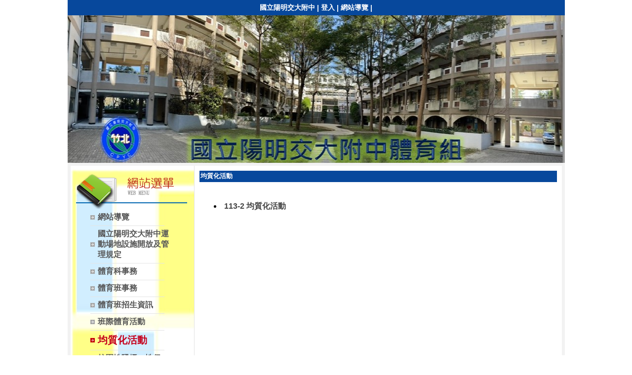

--- FILE ---
content_type: text/html; charset=UTF-8
request_url: https://www.cpshs.hcc.edu.tw/ischool/publish_page/20/?cid=3083
body_size: 6383
content:
<!DOCTYPE HTML PUBLIC "-//W3C//DTD HTML 4.01 Transitional//EN" "http://www.w3.org/TR/html4/loose.dtd">
<html lang="zh-Hant-TW" xmlns:og="http://ogp.me/ns#">
<head prefix="og: http://ogp.me/ns#">
<meta http-equiv="Content-type" content="text/html; charset=utf-8">
<meta http-equiv="X-UA-Compatible" content="IE=edge,chrome=1">
<meta http-equiv="Expires" content="Mon 22 Sep 2025 03:44:18 GMT">
<link rel="author" href="https://www.efroip.com">
<link rel="publisher" href="https://www.efroip.com">
<meta name="description" content="體育組 | 均質化活動 | 體育組">
<meta itemprop="name" content="體育組 | 均質化活動">
<meta itemprop="description" content="體育組 | 均質化活動 | 體育組">
<meta property="og:site_name" content="體育組 | 均質化活動">
<meta property="og:title" content="體育組 | 均質化活動">
<meta property="og:description" content="體育組 | 均質化活動 | 體育組">
<meta property="og:url" content="https://www.cpshs.hcc.edu.tw/ischool/publish_page/20/?cid=3083">
<meta property="og:type" content="website">
<meta name="KeyWords" content="體育組 | 均質化活動 | 體育組">
<meta name="generator" content="數位果子iSchool">
<link href="https://www.cpshs.hcc.edu.tw/ischool/publish_page/20/layout.css?Mon 15 Sep 2025 11:44:18" type="text/css" rel="stylesheet">
<link href="https://www.cpshs.hcc.edu.tw/ischool/publish_page/20/WID_20_7_ae6a104fd4dc63ec3e96c7f4e1f736abd587f20e/layout.css?Mon 15 Sep 2025 11:44:18" type="text/css" rel="stylesheet">
<link href="https://www.cpshs.hcc.edu.tw/ischool/publish_page/20/WID_20_5_1c4dd38000ca34c0f47b699d23c6a87162855201/layout.css?Mon 15 Sep 2025 11:44:18" type="text/css" rel="stylesheet">
<link href="https://www.cpshs.hcc.edu.tw/ischool/publish_page/20/WID_20_1_75a773819eec6ee11293541a673ffc0d1d3c2a7c/layout.css?Mon 15 Sep 2025 11:44:18" type="text/css" rel="stylesheet">
<link href="https://www.cpshs.hcc.edu.tw/ischool/publish_page/20/WID_20_6_12e8a10119fe00f43b07d2cacee44ec00af60e07/layout.css?Mon 15 Sep 2025 11:44:18" type="text/css" rel="stylesheet">
<link href="https://www.cpshs.hcc.edu.tw/ischool/publish_page/20/WID_20_12_4eff076dcfe48ce9290e6cef4a3426a68425e80f/layout.css?Mon 15 Sep 2025 11:44:18" type="text/css" rel="stylesheet">
<link href="https://www.cpshs.hcc.edu.tw/ischool/publish_page/20/WID_20_25_866db2fb30511840cf30e3d90092ded582248bed/layout.css?Mon 15 Sep 2025 11:44:18" type="text/css" rel="stylesheet">
<link href="https://www.cpshs.hcc.edu.tw/ischool/publish_page/20/WID_20_3_c58c1b79a0954edb4e771461125289660fd58316/global_layout.css?Mon 15 Sep 2025 11:44:18" type="text/css" rel="stylesheet">
<link href="https://www.cpshs.hcc.edu.tw/ischool/publish_page/20/WID_20_24_98c83f29089f7d68ca6e32d06796ef3c1134941d/layout.css?Mon 15 Sep 2025 11:44:18" type="text/css" rel="stylesheet">
<link href="https://www.cpshs.hcc.edu.tw/ischool/publish_page/20/WID_20_26_e226f13a3f3927bbe562e7a5b530ee08256422fa/layout.css?Mon 15 Sep 2025 11:44:18" type="text/css" rel="stylesheet">
<link href="https://www.cpshs.hcc.edu.tw/ischool/publish_page/20/WID_20_4_a97bd513102271368889d892734a8b280c2b54f7/layout.css?Mon 15 Sep 2025 11:44:18" type="text/css" rel="stylesheet">
<link href="https://www.cpshs.hcc.edu.tw/ischool/publish_page/20/WID_20_8_3186aba9f5f6f8c3fd8b001e42ac73e583bc36ad/layout.css?Mon 15 Sep 2025 11:44:18" type="text/css" rel="stylesheet">
<link href="https://www.cpshs.hcc.edu.tw/ischool/public/jquery/latest/css/jquery-ui.css?Mon 15 Sep 2025 11:44:18" type="text/css" rel="stylesheet">
<link href="https://www.cpshs.hcc.edu.tw/ischool/public/jquery/context-menu/jquery.contextMenu.css?Mon 15 Sep 2025 11:44:18" type="text/css" rel="stylesheet">
<script type="text/javascript" src="https://www.cpshs.hcc.edu.tw/ischool/public/jquery/latest/js/jquery.js?Mon 15 Sep 2025 11:44:18"></script>
<script type="text/javascript" src="https://www.cpshs.hcc.edu.tw/ischool/public/jquery/latest/js/jquery-ui.js?Mon 15 Sep 2025 11:44:18"></script>
<script type="text/javascript" src="https://www.cpshs.hcc.edu.tw/ischool/public/jquery/jquery.bpopup.min.js?Mon 15 Sep 2025 11:44:18"></script>
<script type="text/javascript" src="https://www.cpshs.hcc.edu.tw/ischool/public/jquery/jquery.resize.js?Mon 15 Sep 2025 11:44:18"></script>
<script type="text/javascript" src="https://www.cpshs.hcc.edu.tw/ischool/public/utils/playclip.js?Mon 15 Sep 2025 11:44:18"></script>
<script type="text/javascript" src="https://www.cpshs.hcc.edu.tw/ischool/public/jquery/jquery.carousel.js?Mon 15 Sep 2025 11:44:18"></script>
<script type="text/javascript" src="https://www.cpshs.hcc.edu.tw/ischool/public/jquery/jquery.steps.min.js?Mon 15 Sep 2025 11:44:18"></script>
<script type="text/javascript" src="https://www.cpshs.hcc.edu.tw/ischool/public/utils/storage.js?Mon 15 Sep 2025 11:44:18"></script>
<script type="text/javascript" src="https://www.cpshs.hcc.edu.tw/ischool/widget/resource_integration/js/resource_view.min.js?Mon 15 Sep 2025 11:44:18"></script>
<script type="text/javascript" src="https://www.cpshs.hcc.edu.tw/ischool/public/jquery/context-menu/jquery.contextMenu.js?Mon 15 Sep 2025 11:44:18"></script>
<script type="text/javascript" src="https://www.cpshs.hcc.edu.tw/ischool/publish_page/20/main.js?Mon 15 Sep 2025 11:44:18"></script>
<title>體育組 | 均質化活動</title><script nonce="TYXOwAef3aNSZoaTscb+zA==">var g_rwd=0;var g_bid=20;var g_ac_type=0;var g_web_accessibility=0;var g_rwd_device_width=767;var g_disable_mainmenu_auto_scroll=false;var g_disable_right_menu=false;var g_enable_auto_close_floating_window=false;var g_auto_close_floating_window_time=0;var g_auto_close_floating_window_timer=null;var g_default_active_class_id=parseInt('3083');var g_root_path='https://www.cpshs.hcc.edu.tw/ischool/';var g_debug='';var g_home_class_id=parseInt('');var g_force=parseInt('');var g_api_url='https://www.cpshs.hcc.edu.tw/api/';var g_person_id='-1';var g_person_name='';var g_person_level='-1';function load_data(){var cc=parseInt('0');var uid='';var pid=parseInt('-1');if(cc=='1'){window.location='?cid='+pid;return;}}</script>
</head>
<a class='gotocenter-x tab-ctl-x' href='#Accesskey_C' id='gotocenter' title='跳到主要內容' style='position:absolute;left:10px;top:-999px'>跳到主要內容</a><body id='layout' >
<div id='container' class='' >
<div id='head' class='s2' >
<div id='short_link' class='WID_20_7_ae6a104fd4dc63ec3e96c7f4e1f736abd587f20e widget-x'>
<div id='nav-bar'>
<a href="https://www.cpshs.hcc.edu.tw/home" class="b-link tab-ctl-x" target="_blank" rel="noreferrer noopener" title="國立陽明交大附中(另開啟新視窗)">國立陽明交大附中</a><span class="sline"> | </span><a href="https://www.cpshs.hcc.edu.tw/ischool/config/login.php?continue=https://www.cpshs.hcc.edu.tw/ischool/config/board_admin.php?bid=undefined" class="b-link tab-ctl-x" target="_blank" rel="noreferrer noopener" title="登入(另開啟新視窗)">登入</a><span class="sline"> | </span><a href="javascript:loadembedpage('main','site_embed_pages','..%2F..%2Fwidget%2Fshort_link%2Fpage_map_main_v2.php%3Fid%3D48%26uid%3DWID_20_7_ae6a104fd4dc63ec3e96c7f4e1f736abd587f20e', 1);" class="b-link tab-ctl-x" title="網站導覽">網站導覽</a><span class="sline"> | </span></div>
</div>
<div id='header' class='WID_20_5_1c4dd38000ca34c0f47b699d23c6a87162855201 widget-x'>
<div id='header_pic' role='img' aria-label='網站開頭' data-image-width='1024' data-image-height='405' data-widget-height='299'>
</div></div>
</div>
<div id='content' class='' >
<div id='left-content-space' class='' >
</div>
<div id='center-content' class='' >
<div id='left_sider' class='s1' >
<div id='main_menu' class='WID_20_1_75a773819eec6ee11293541a673ffc0d1d3c2a7c widget-x'>
<div class="nav-trigger hamburger tab-ctl-x"><div class="open-btn"><span class="mobile"></span><span class="mobile"></span><span class="mobile"></span></div><span class="open-btn-title">網站選單</span></div><div id='main_menu_x' class='main-menu-content' data-widget-depth='1' data-widget-submenu-expand-mode='0'><div id='main_menu_title'></div><strong style="display:none;">網站選單</strong><div id='main_menu_content'><dl class='main_nav'><dd field="2"><a href="https://www.cpshs.hcc.edu.tw/ischool/publish_page/20?cid=4292" class="tab-ctl-x" title='網站導覽' id='C-4292'><span>網站導覽</span></a></dd>
<dd field="0"><a href="https://www.cpshs.hcc.edu.tw/ischool/publish_page/20?cid=4572" class="tab-ctl-x" title='國立陽明交大附中運動場地設施開放及管理規定' id='C-4572'><span>國立陽明交大附中運動場地設施開放及管理規定</span></a></dd><dd field="0"><a href="https://www.cpshs.hcc.edu.tw/ischool/publish_page/20?cid=3085" id='C-3085' class='tab-ctl-x' title='體育科事務'><span>體育科事務</span></a></dd><dd field="0"><a href="https://www.cpshs.hcc.edu.tw/ischool/publish_page/20?cid=3081" id='C-3081' class='tab-ctl-x' title='體育班事務'><span>體育班事務</span></a></dd><dd field="0"><a href="https://www.cpshs.hcc.edu.tw/ischool/publish_page/20?cid=3854" class="tab-ctl-x" title='體育班招生資訊' id='C-3854'><span>體育班招生資訊</span></a></dd><dd field="0"><a href="https://www.cpshs.hcc.edu.tw/ischool/publish_page/20?cid=3100" id='C-3100' class='tab-ctl-x' title='班際體育活動'><span>班際體育活動</span></a></dd><dd field="0"><a href="https://www.cpshs.hcc.edu.tw/ischool/publish_page/20?cid=3083" id='C-3083' class='tab-ctl-x' title='均質化活動'><span>均質化活動</span></a></dd><dd field="0"><a href="https://www.cpshs.hcc.edu.tw/ischool/publish_page/20?cid=3950" id='C-3950' class='tab-ctl-x' title='校園性騷擾、性侵害、性霸凌防治活動'><span>校園性騷擾、性侵害、性霸凌防治活動</span></a></dd><dd field="2"><a href="https://www.cpshs.hcc.edu.tw/ischool/publish_page/20?cid=626" class="tab-ctl-x" title='熱門連結' id='C-626'><span>熱門連結</span></a></dd>
<dd><a href='https://www.cpshs.hcc.edu.tw/ischool/publish_page/4' class='tab-ctl-x' target='_blank' title='回學務處網站(另開啟新視窗)' id='C-637'><span>回學務處網站</span></a></dd><dd><a href='https://www.cpshs.hcc.edu.tw/home' class='tab-ctl-x' target='_blank' title='回學校首頁(另開啟新視窗)' id='C-3098'><span>回學校首頁</span></a></dd><dd><a href='https://www.cpshs.hcc.edu.tw/ischool/publish_page/20/' class='tab-ctl-x' target='_parent' title='回最新消息' id='C-3535'><span>回最新消息</span></a></dd></dl></div><div class='footer'></div></div><div id='mobile_main_menu_content2' class='mobile-main-menu-content' style='display:none;background-color:#ffffff'><dd field="2"><a href="https://www.cpshs.hcc.edu.tw/ischool/publish_page/20?cid=4292" class="tab-ctl-x" title='網站導覽' id='C-4292'><span>網站導覽</span></a></dd>
<dd field="0"><a href="https://www.cpshs.hcc.edu.tw/ischool/publish_page/20?cid=4572" class="tab-ctl-x" title='國立陽明交大附中運動場地設施開放及管理規定' id='C-4572'><span>國立陽明交大附中運動場地設施開放及管理規定</span></a></dd><dd field="0"><a href="https://www.cpshs.hcc.edu.tw/ischool/publish_page/20?cid=3085" id='C-3085' class='tab-ctl-x' title='體育科事務'><span>體育科事務</span></a><ul><dt field="0"><a href="https://www.cpshs.hcc.edu.tw/ischool/publish_page/20?cid=3855" class="tab-ctl-x" title='課程項目表' id='C-3855'><span>課程項目表</span></a></dt><dt field="0"><a href="https://www.cpshs.hcc.edu.tw/ischool/publish_page/20?cid=4503" class="tab-ctl-x" title='班際競賽' id='C-4503'><span>班際競賽</span></a></dt></ul></dd><dd field="0"><a href="https://www.cpshs.hcc.edu.tw/ischool/publish_page/20?cid=3081" id='C-3081' class='tab-ctl-x' title='體育班事務'><span>體育班事務</span></a><ul><dt><a href='https://www.cpshs.hcc.edu.tw/resource/openfid.php?id=15636' class='tab-ctl-x' target='_blank' title='高爾夫選手當選113年中華高協國家代表隊(另開啟新視窗)' id='C-4358'><span>高爾夫選手當選113年中華高協國家代表隊</span></a></dt><dt field="2"><a href="https://www.cpshs.hcc.edu.tw/ischool/widget/main_menu/show.php?id=3103&map=0" class="tab-ctl-x" title='體育班簡介(另開啟新視窗)' id='C-3103' target='_blank'><span>體育班簡介</hidden></a></dt>
<dt field="0"><a href="https://www.cpshs.hcc.edu.tw/ischool/publish_page/20?cid=3082" id='C-3082' class='tab-ctl-x' title='體育班課程計畫(核定)'><span>體育班課程計畫(核定)</span></a><ul></ul></dt><dt><a href='https://braveathlete.net/tw/article/3360?fbclid=IwAR0Img74wXPEtR1v_cOcRorXA7Ok-LFrQvAkib3V7paQ2KD8dBPkpwbu3dI' class='tab-ctl-x' target='_blank' title='射箭隊企業盃傑出事蹟(另開啟新視窗)' id='C-3097'><span>射箭隊企業盃傑出事蹟</span></a></dt><dt><a href='https://www.cpshs.hcc.edu.tw/resource/openfid.php?id=4944' class='tab-ctl-x' target='_blank' title='射箭隊選手當選亞洲錦標賽國手(另開啟新視窗)' id='C-3160'><span>射箭隊選手當選亞洲錦標賽國手</span></a></dt><dt><a href='https://www.cpshs.hcc.edu.tw/resource/openfid.php?id=17552' class='tab-ctl-x' target='_blank' title='國立陽明交大附中體育班專項訓練暨課業升學輔導管理實施要點(另開啟新視窗)' id='C-4561'><span>國立陽明交大附中體育班專項訓練暨課業升學輔導管理實施要點</span></a></dt></ul></dd><dd field="0"><a href="https://www.cpshs.hcc.edu.tw/ischool/publish_page/20?cid=3854" class="tab-ctl-x" title='體育班招生資訊' id='C-3854'><span>體育班招生資訊</span></a></dd><dd field="0"><a href="https://www.cpshs.hcc.edu.tw/ischool/publish_page/20?cid=3100" id='C-3100' class='tab-ctl-x' title='班際體育活動'><span>班際體育活動</span></a><ul><dt field="2"><a href="https://www.cpshs.hcc.edu.tw/ischool/publish_page/20?cid=3859" class="tab-ctl-x" title='本學期體育活動' id='C-3859'><span>本學期體育活動</span></a></dt>
</ul></dd><dd field="0"><a href="https://www.cpshs.hcc.edu.tw/ischool/publish_page/20?cid=3083" id='C-3083' class='tab-ctl-x' title='均質化活動'><span>均質化活動</span></a><ul><dt field="2"><a href="https://www.cpshs.hcc.edu.tw/ischool/publish_page/20?cid=2597" class="tab-ctl-x" title='113-2 均質化活動' id='C-2597'><span>113-2 均質化活動</span></a></dt>
</ul></dd><dd field="0"><a href="https://www.cpshs.hcc.edu.tw/ischool/publish_page/20?cid=3950" id='C-3950' class='tab-ctl-x' title='校園性騷擾、性侵害、性霸凌防治活動'><span>校園性騷擾、性侵害、性霸凌防治活動</span></a><ul><dt><a href='https://www.sa.gov.tw/Resource/1/1/1/4713/0328校園性別事件防治輔導實務手冊.pdf' class='tab-ctl-x' target='_blank' title='校園性別事件防治實務手冊(另開啟新視窗)' id='C-4133'><span>校園性別事件防治實務手冊</span></a></dt><dt><a href='https://www.cpshs.hcc.edu.tw/album/index.php?aid=1665' class='tab-ctl-x' target='_blank' title='112/03/15講座宣導(另開啟新視窗)' id='C-3951'><span>112/03/15講座宣導</span></a></dt></ul></dd><dd field="2"><a href="https://www.cpshs.hcc.edu.tw/ischool/publish_page/20?cid=626" class="tab-ctl-x" title='熱門連結' id='C-626'><span>熱門連結</span></a></dd>
<dd><a href='https://www.cpshs.hcc.edu.tw/ischool/publish_page/4' class='tab-ctl-x' target='_blank' title='回學務處網站(另開啟新視窗)' id='C-637'><span>回學務處網站</span></a></dd><dd><a href='https://www.cpshs.hcc.edu.tw/home' class='tab-ctl-x' target='_blank' title='回學校首頁(另開啟新視窗)' id='C-3098'><span>回學校首頁</span></a></dd><dd><a href='https://www.cpshs.hcc.edu.tw/ischool/publish_page/20/' class='tab-ctl-x' target='_parent' title='回最新消息' id='C-3535'><span>回最新消息</span></a></dd></div></div>
</div>
<div id='main' class='s1' >
<div id='site_embed_pages' class='WID_20_6_12e8a10119fe00f43b07d2cacee44ec00af60e07'>
<div class='pagecontent'><div id="page_main" class="WID_20_1_75a773819eec6ee11293541a673ffc0d1d3c2a7c"><div id="sites_page_content"><div id="div_news_table_main" style="position:absolute;float:left;height:auto"><div class="sites-subpages-map"><div id="div_news_table_1_topbanner"><div id="div_news_table_1_topbanner_center"><div style="font-size:1.0em;padding:0px;margin:0px"><span class='l_map'>均質化活動</span></div></div></div></div><div class="sites-subpages"style="float:left;width:100%;height:auto;"><div class="sites-subpages-content" style="float:left"><ul><li id="C-2597"><a class="tab-ctl-x" dir="ltr" href="?cid=2597" cid="2597" ctype="default" linktype="content" title="113-2 均質化活動" style="cursor:pointer"><span>113-2 均質化活動</span></a></li></ul></div></div></div></div></div></div></div>
<div id='text_marquee' class='WID_20_12_4eff076dcfe48ce9290e6cef4a3426a68425e80f widget-x'>
<div id='abgne_marquee' data-speed='600'><table id='table_prev_btn'><tr><td valign='center'><div class='marquee_btn tab-ctl-x' id='marquee_prev_btn' title='prev news'></div></td></tr></table><ul id='marquee_ul'></ul><table id='table_next_btn'><tr><td valign='center'><div class='marquee_btn tab-ctl-x' id='marquee_next_btn' title='next news'></div></td></tr></table></div></div>
<div id='group' class='WID_20_25_866db2fb30511840cf30e3d90092ded582248bed widget-x'>
<div class="abgne_tab" data-widget-type="2" data-widget-average-tab="1" data-widget-open-tab="0" data-widget-length="2" data-widget-group-height="auto" data-widget-vertical-arrangement-width=""><ul class="tabs"><li style="" aria-selected="true" class="active"><a class="tab-ctl-x" role="tab" data-href="#tab0" href="javascript:void(0);" cid="" title="最新消息">最新消息</a></li><li style="" aria-selected="false" class=""><a class="tab-ctl-x" role="tab" data-href="#tab1" href="javascript:void(0);" cid="" title="榮譽榜">榮譽榜</a></li></ul><div class="tab_container"><div id="tab0" class="tab_content"><div id='site_news' class='WID_20_2_79059f9e7c7ccbdf826fa92da5c256d221304b2f widget-x'>
<div id="main" class="main-x" data-show-col-time="1" data-show-col-time-width="15%" data-show-col-attr="1" data-show-col-attr-width="15%" data-show-col-unit="1" data-show-col-unit-width="10%" data-show-col-user="1" data-show-col-user-width="10%" data-show-col-click="1" data-show-col-click-width="10%" data-show-col-serial="0" data-show-col-serial-width="15%" data-show-time-format="1" data-show-col-order="Serial,Time,Attr,Unit,News,User,Click" data-show-unit-tags="0" data-widget-news-open-mode="0"><div id="div_topbanner" class="topbanner-x"><h2 id="widget-title-text1"><span>最新消息</span></h2></div><div id="div_news_table_1"><div id="div_news_table_1_main" class="news_main" style="float:left;height:100%;"><div id="div_news_table_1_topbanner"><div id="div_news_table_1_topbanner_left"></div><div id="div_news_table_1_topbanner_center"></div><div id="div_news_table_1_topbanner_right"></div></div><div id="div_table_content" style="position:relative"><table id="ntb" pageNum="0" maxRows="9" flock="" field="time" fval="" order="DESC" totalPages="" keyword="" class="sortable" width="100%" style="table-layout:fixed"><thead><tr><th scope="col" order="DESC" hid="time" id="title" style="width:15%" title="點擊欄位執行排序功能">時間</th><th scope="col" order="DESC" hid="attr" id="title" style="width:15%" title="點擊欄位執行排序功能">類別</th><th scope="col" order="DESC" hid="unit" id="title" style="width:10%" title="點擊欄位執行排序功能">單位</th><th scope="col" order="DESC" hid="title" id="title" title="點擊欄位執行排序功能">標題</th><th scope="col" order="DESC" hid="issuer" id="title" style="width:10%" title="點擊欄位執行排序功能">發佈</th><th scope="col" order="DESC" hid="clicks" id="title" style="width:10%" title="點擊欄位執行排序功能">點閱</th></tr></thead><tbody></tbody></table><div id="ntb_bottom"><span id="btnAll" class="btn" style="float:left;"><a class="tab-ctl-x" id="all" href="https://www.cpshs.hcc.edu.tw/ischool/widget/site_news/main2.php?uid=WID_20_2_79059f9e7c7ccbdf826fa92da5c256d221304b2f&maximize=1&allbtn=0" style="cursor:pointer" target="_blank" title="全部最新消息(另開啟新視窗)">全部</a></span><div style="float:right;"><span id="btnFirst" class="btn"><a href="javascript:void(0);">第一頁</a></span><span id="btnPrev" class="btn"><a href="javascript:void(0);">上一頁</a></span><span id="btnNext" class="btn"><a href="javascript:void(0);">下一頁</a></span><span id="btnLast" class="btn"><a href="javascript:void(0);">最後一頁</a></span></div></div></div><div class="loading" style="display:none;position:absolute;width:16px;height:16px"><img alt="loading image" src="../../static/image/loading.gif"></div></div><div class="footer footer-x"></div></div></div></div>
</div><div id="tab1" class="tab_content"><div id='site_news' class='WID_20_2_88658294868691d64a3eafed0cc552063b283330 widget-x'>
<div id="main" class="main-x" data-show-col-time="1" data-show-col-time-width="15%" data-show-col-attr="1" data-show-col-attr-width="15%" data-show-col-unit="1" data-show-col-unit-width="10%" data-show-col-user="1" data-show-col-user-width="10%" data-show-col-click="1" data-show-col-click-width="10%" data-show-col-serial="0" data-show-col-serial-width="15%" data-show-time-format="1" data-show-col-order="Serial,Time,Attr,Unit,News,User,Click" data-show-unit-tags="0" data-widget-news-open-mode="0"><div id="div_topbanner" class="topbanner-x"><h2 id="widget-title-text1"><span>榮譽榜</span></h2></div><div id="div_news_table_1"><div id="div_news_table_1_main" class="news_main" style="float:left;height:100%;"><div id="div_news_table_1_topbanner"><div id="div_news_table_1_topbanner_left"></div><div id="div_news_table_1_topbanner_center"></div><div id="div_news_table_1_topbanner_right"></div></div><div id="div_table_content" style="position:relative"><table id="ntb" pageNum="0" maxRows="9" flock="" field="time" fval="" order="DESC" totalPages="" keyword="" class="sortable" width="100%" style="table-layout:fixed"><thead><tr><th scope="col" order="DESC" hid="time" id="title" style="width:15%" title="點擊欄位執行排序功能">時間</th><th scope="col" order="DESC" hid="attr" id="title" style="width:15%" title="點擊欄位執行排序功能">類別</th><th scope="col" order="DESC" hid="unit" id="title" style="width:10%" title="點擊欄位執行排序功能">單位</th><th scope="col" order="DESC" hid="title" id="title" title="點擊欄位執行排序功能">標題</th><th scope="col" order="DESC" hid="issuer" id="title" style="width:10%" title="點擊欄位執行排序功能">發佈</th><th scope="col" order="DESC" hid="clicks" id="title" style="width:10%" title="點擊欄位執行排序功能">點閱</th></tr></thead><tbody></tbody></table><div id="ntb_bottom"><span id="btnAll" class="btn" style="float:left;"><a class="tab-ctl-x" id="all" href="https://www.cpshs.hcc.edu.tw/ischool/widget/site_news/main2.php?uid=WID_20_2_88658294868691d64a3eafed0cc552063b283330&maximize=1&allbtn=0" style="cursor:pointer" target="_blank" title="全部榮譽榜(另開啟新視窗)">全部</a></span><div style="float:right;"><span id="btnFirst" class="btn"><a href="javascript:void(0);">第一頁</a></span><span id="btnPrev" class="btn"><a href="javascript:void(0);">上一頁</a></span><span id="btnNext" class="btn"><a href="javascript:void(0);">下一頁</a></span><span id="btnLast" class="btn"><a href="javascript:void(0);">最後一頁</a></span></div></div></div><div class="loading" style="display:none;position:absolute;width:16px;height:16px"><img alt="loading image" src="../../static/image/loading.gif"></div></div><div class="footer footer-x"></div></div></div></div>
</div><div class="footer"></div></div></div><link href='https://www.cpshs.hcc.edu.tw/ischool/publish_page/20/WID_20_2_79059f9e7c7ccbdf826fa92da5c256d221304b2f/layout.css' type='text/css' rel='stylesheet'/>
<link href='https://www.cpshs.hcc.edu.tw/ischool/publish_page/20/WID_20_2_88658294868691d64a3eafed0cc552063b283330/layout.css' type='text/css' rel='stylesheet'/>
</div>
<div id='activities' class='WID_20_3_c58c1b79a0954edb4e771461125289660fd58316 widget-x'>
<script type='text/javascript'>
var w=$('#activities.WID_20_3_c58c1b79a0954edb4e771461125289660fd58316').width();var h=$('#activities.WID_20_3_c58c1b79a0954edb4e771461125289660fd58316').height();var url="https://www.cpshs.hcc.edu.tw/ischool/widget/activities/main.php?fw="+w+"&fh="+h+"&bid=20"+"&uid=WID_20_3_c58c1b79a0954edb4e771461125289660fd58316"+"&preview=0";document.querySelectorAll('.WID_20_3_c58c1b79a0954edb4e771461125289660fd58316').forEach(container => {const element=document.createElement('iframe');element.src=url;element.className='pageframe';element.width=w;element.height=h;element.setAttribute('scrolling', 'no');element.setAttribute('frameborder', '0');element.setAttribute('allowTransparency', 'true');element.setAttribute('sandbox', 'allow-scripts allow-popups allow-same-origin');element.title='活動花絮';container.appendChild(element);});</script></div>
<div id='visitor_counter' class='WID_20_24_98c83f29089f7d68ca6e32d06796ef3c1134941d widget-x'>
<div class='header' title='訪客計數器'></div><div class='vcontent'><div class='main'><script type='text/javascript'>$(function(){$.getJSON('../../widget/visitor_counter/count_query_json.php?bid=20',function(data) {var enable = data.enable;var out_trial = data.out_trial;var online = data.online;var today = data.today;var yesterday = data.yesterday;var week = data.week;var month = data.month;var total = data.total;var html = '';$('.WID_20_24_98c83f29089f7d68ca6e32d06796ef3c1134941d .vcontent .main').empty();if(out_trial){$('.WID_20_24_98c83f29089f7d68ca6e32d06796ef3c1134941d .vcontent .main').append('試用期限已到期!');return;}html += '<span class="info">線上即時人數: <span class="count">' + online + '<\/span> 人<\/span>';html += '<span class="info">今日人數: <span class="count">' + today + '<\/span> 人<\/span>';html += '<span class="info">本周人數: <span class="count">' + week + '<\/span> 人<\/span>';html += '<span class="info">本月人數: ';html += '<span class="count">' + month + '<\/span>';html += ' 人<\/span>';html += '<span class="info">總瀏覽人數: <span class="count">' + total + '<\/span> 人<\/span>';$('.WID_20_24_98c83f29089f7d68ca6e32d06796ef3c1134941d .vcontent .main').append(html);});});</script></div></div><div class='footer'></div></div>
<div id='air_quality' class='WID_20_26_e226f13a3f3927bbe562e7a5b530ee08256422fa widget-x'>
<div class='header'></div><div class='qcontent'><div class='main'></div></div><div class='footer'></div></div>
</div>
</div>
<div id='right-content-space' class='' >
</div>
</div>
<div id='footer' class='' >
<div id='left-footer-space' class='' >
</div>
<div id='footer-content' class='s2' >
<div id='quick_link' class='WID_20_4_a97bd513102271368889d892734a8b280c2b54f7 widget-x'>
<div id='quick_link_main' data-widget-size-type='0' data-widget-nav-type='0' data-widget-enable-carousel='0' data-enable-rwd-auto-fit-width='1' data-widget-show-count='0' data-widget-play-interval='0' data-image-show-width='135' data-image-show-height='40' data-margin-size='18' data-string-table='%E5%8F%A6%E9%96%8B%E5%95%9F%E6%96%B0%E8%A6%96%E7%AA%97'/><div id='adshow_container'>
</div>
</div>
<link href='https://www.cpshs.hcc.edu.tw/ischool/static/nav.css' type='text/css' rel='stylesheet'/>
</div>
<div id='web_info' class='WID_20_8_3186aba9f5f6f8c3fd8b001e42ac73e583bc36ad widget-x'>
<div id='clear'></div><div id='top_space'></div><div id='info_content'><table style='width:100%'><tr><td class='schoolmark-x'><div id='schoolmark'></div></td><td><table style='width:100%'><tr><td><p id='school_info'></p></td></tr><tr><td><p id='right_info'></p></td></tr></table></td></tr></table></div></div>
</div>
<div id='right-footer-space' class='' >
</div>
</div>
</div>

<div class='popup'>
<a href='javascript:void(0);' class='button bClose' role='button' title='關閉'><img alt='關閉'></img></a>
<div class='content'></div>
</div><noscript style='position:absolute;left:0px;top:0px;width:100%;background-color:#ffb;border:dashed 1px #db0;padding: .3em .5em .2em;line-height:1.5;z-index:9999;text-align:center'>
您的瀏覽器不支援JavaScript功能，若網頁功能無法正常使用時，請開啟瀏覽器JavaScript狀態</noscript>
<a id='gotop' class='tab-ctl-x' role='button' title='跳至網頁頂部' alt='跳至網頁頂部' href='#gotocenter'>跳至網頁頂部</a>
<div id='login_info'></div>
<p class='rev-link-x' style='text-align:center;color:#ccc;float:left;width: 100%;'>網頁設計：<a class='tab-ctl-x' id='rev_link' href='https://www.efroip.com' target='_blank' alt='數位果子(另開啟新視窗)' title='數位果子(另開啟新視窗)'>數位果子</a></p></body>
</html>


--- FILE ---
content_type: text/html; charset=UTF-8
request_url: https://www.cpshs.hcc.edu.tw/ischool/widget/visitor_counter/count_query_json.php?bid=20
body_size: 154
content:
{"enable":true,"out_trial":false,"online":"1","today":"30","yesterday":"51","week":"297","month":"30","total":"36490"}

--- FILE ---
content_type: text/html; charset=UTF-8
request_url: https://www.cpshs.hcc.edu.tw/ischool/widget/activities/main.php
body_size: 456
content:
[{"pageNum":0,"maxRows":3,"totalPages":5},{"album_id":"1907","album_title":"112-2\u73ed\u969b\u6392\u7403\u8cfd","album_cover":"1e388cc864e87ad4f8b61cf7a1fa6abb.jpg","album_date":"2024\/05\/27","album_visitors":"578","thumb_image":"https:\/\/www.cpshs.hcc.edu.tw\/ischool\/public\/resource_view\/thumb.php?file=1e388cc864e87ad4f8b61cf7a1fa6abb.jpg","image_width":120,"image_height":120,"style":"width:152px;height:152px;margin-top:-23.5px;"},{"album_id":"1903","album_title":"112-2\u73ed\u969b\u6e38\u6cf3\u8cfd","album_cover":"74e11105b68e05e37ff0986699344fbe.jpg","album_date":"2024\/04\/10","album_visitors":"585","thumb_image":"https:\/\/www.cpshs.hcc.edu.tw\/ischool\/public\/resource_view\/thumb.php?file=74e11105b68e05e37ff0986699344fbe.jpg","image_width":120,"image_height":120,"style":"width:152px;height:152px;margin-top:-23.5px;"},{"album_id":"1898","album_title":"112-2\u73ed\u969b\u5927\u8df3\u7e69","album_cover":"daf9a70171f255d67da46b37f06a0dbf.jpg","album_date":"2024\/03\/28","album_visitors":"306","thumb_image":"https:\/\/www.cpshs.hcc.edu.tw\/ischool\/public\/resource_view\/thumb.php?file=daf9a70171f255d67da46b37f06a0dbf.jpg","image_width":120,"image_height":120,"style":"width:152px;height:152px;margin-top:-23.5px;"}]

--- FILE ---
content_type: text/css
request_url: https://www.cpshs.hcc.edu.tw/ischool/publish_page/20/layout.css?Mon%2015%20Sep%202025%2011:44:18
body_size: 1508
content:
* {}*{-moz-box-sizing: border-box;}html{background-color: #ffffff;font-family: 微軟正黑體, 新細明體, Arial, sans-serif;display: block;margin: 0px;padding: 0px;background-image: ;background-repeat: no-repeat;background-position: top left;}#layout{font-size: 1.0em;margin: 0;padding: 0;list-style: none;border: 0;height: 100%;}#container{margin: auto;padding-top: 0;padding-bottom: 0;padding-left: 0;padding-right: 0;position: relative;width: 1007px;height: auto;}#container.rwd-container-x{width: auto;overflow: hidden;}#left-content-space{width: 0px;height: auto;float: left;}#center-content{height: auto;float: left;border-width: 6px;border-style: solid;border-color: #F2F2F2;}#left_sider{width: 250px;height: 100%;float: left;padding-top: 0px;margin-top: 0px;background-color: transparent;background-image: url(img/left_sider.jpg);background-repeat: no-repeat;background-position: top left;position: relative;background-attachment: none;}#head{width: 100%;height: auto;background-color: transparent;background-image: ;background-repeat: no-repeat;background-position: top left;position: relative;}#main{width: 744px;height: 100%;float: left;padding-top: 0px;margin-top: 0px;border-left: 1px solid #E2E2E2;background-color: transparent;background-image: ;background-repeat: no-repeat;background-position: top left;position: relative;background-attachment: none;}#resource_integration{float: left;width: 744px;height: 500px;padding-top: 0px;margin-top: 0px;}#activities{float: left;width: 744px;height: 263px;}#site_embed_pages{float: left;width: 744px;height: 100%;display: none;}#content{width: 100%;height: auto;float: left;}#right-content-space{width: 0px;height: auto;float: left;}#v-space{clear: both;height: 20px;}#footer{width: 100%;height: auto;float: left;}#left-footer-space{width: 0px;height: 5px;float: left;}#footer-content{width: 100%;float: inherit;font-family: Arial, Verdana, sans-serif;color: #6D6D6D;background-color: transparent;background-image: ;background-repeat: no-repeat;background-position: top left;}#right-footer-space{width: 0px;height: 5px;float: right;}iframe.pageframe{width: 100%;height: 100%;}div.pagecontent{width: 100%;height: 100%;}.popup{background-color: #fff;border-radius: 10px 10px 10px 10px;box-shadow: 0 0 25px 5px #999;-webkit-box-shadow: 0 0 25px 5px #999;-moz-box-shadow: 0 0 25px 5px #999;filter: progid:DXImageTransform.Microsoft.DropShadow(OffX=25, OffY=5, Color=#999);color: #111;display: none;min-width: 450px;padding: 25px;}.popup .button.bClose{border-radius: 5px 5px 5px 5px;box-shadow: none;font: bold 131% sans-serif;padding: 0 6px 2px;position: absolute;right: -7px;top: -7px;color: #fff;cursor: pointer;display: inline-block;text-align: center;text-decoration: none;width: 50px;height: 40px;line-height: 40px;background-color: #2b91af;}.popup .button.bClose:hover{background-color: #000;}.popup .button.bClose img{content: url(../../static/image/icon_close.png);width: 24px;height: 24px;display: block;left: 13px;top: 8px;position: relative;}.popup .content{font-size: 100%;}.popup iframe{background: url(../../static/image/loader.gif) center center no-repeat;min-height: 240px;min-width: 450px;}.popup h3{color: #000;font-weight: bold;text-shadow: 0 -2px 1px rgba(0, 0, 0, 0.25);}.popup a{cursor: pointer;}#gotop{display: none;position: fixed;right: 0px;bottom: 20px;padding: 10px 12px;text-align: center;font-size: 0.875em;background-color: #1F6E98;color: #FFFFFF;cursor: pointer;z-index: 9527;-webkit-border-radius: 5px 0px 0px 5px;border-radius: 5px 0px 0px 5px;}#login_info{display: none;position: fixed;left: 0px;bottom: 20px;padding: 10px 12px;text-align: center;font-size: 0.875em;background-color: #1F6E98;color: #FFFFFF;cursor: pointer;z-index: 9527;-webkit-border-radius: 0px 5px 5px 0px;border-radius: 0px 5px 5px 0px;}#login_info a{padding: 10px 5px;font-size: 0.875em;color: #FFFFFF;cursor: pointer;text-decoration: underline;}a[accesskey]{position: absolute;left: 0px;margin-left: -15px;text-decoration: none;}.headings-x{display: none;font-size: 1.0em;}.rev-link-x{text-align: center;color: #ccc;float: left;width: 100%;font-size: 0.7em;}.rev-link-x #rev_link{color: #ccc;}.gotocenter-x{font-size: 1.0em;position: absolute;left: 10px;top: -999px;padding: 10px 12px;text-align: center;font-size: 0.875em;background-color: #1F6E98;color: #FFFFFF;cursor: pointer;z-index: 9527;-webkit-border-radius: 0 0 5px 5px;border-radius: 0 0 5px 5px;}.tab-ctl-x:focus{transition: all .2s ease-in-out;-webkit-transition: all .1s ease-in-out;-moz-transition: all .1s ease-in-out;-ms-transition: all .1s ease-in-out;-o-transition: all .1s ease-in-out;outline-style: dashed;outline-color: #ff0000;outline-width: 2px;outline-offset: 1px;}.widget-top-x{left: 0;top: 0;position: fixed;z-index: 120;box-shadow: 0px 12px 10px rgb(0 0 0 / 20%);}#container .s1-rwd-x{width: 100%;height: auto;overflow-y: hidden;}

--- FILE ---
content_type: text/css
request_url: https://www.cpshs.hcc.edu.tw/ischool/publish_page/20/WID_20_7_ae6a104fd4dc63ec3e96c7f4e1f736abd587f20e/layout.css?Mon%2015%20Sep%202025%2011:44:18
body_size: 577
content:

/*=========short_link=========*/
* {}.WID_20_7_ae6a104fd4dc63ec3e96c7f4e1f736abd587f20e#short_link{width: 100%;float: left;height: 31px;white-space: nowrap;border-bottom: 0px solid #024;opacity: 1;text-align: center;vertical-align: middle;background-color: #07489C;background: ;}.WID_20_7_ae6a104fd4dc63ec3e96c7f4e1f736abd587f20e #nav-bar{padding-top: 7px;padding-left: 10px;padding-right: 10px;font-size: 0.875em;}.WID_20_7_ae6a104fd4dc63ec3e96c7f4e1f736abd587f20e .b-link{vertical-align: middle;font-size: 100%;font-weight: bold;color: #FFFFFF;text-decoration: none;white-space: nowrap;cursor: hand;}.WID_20_7_ae6a104fd4dc63ec3e96c7f4e1f736abd587f20e .sline{vertical-align: middle;font-size: 100%;font-weight: bold;color: #FFFFFF;text-decoration: none;white-space: nowrap;cursor: hand;}.WID_20_7_ae6a104fd4dc63ec3e96c7f4e1f736abd587f20e .b-link:hover{color: #FFF155;}.WID_20_7_ae6a104fd4dc63ec3e96c7f4e1f736abd587f20e .b-link:focus{}.WID_20_7_ae6a104fd4dc63ec3e96c7f4e1f736abd587f20e #widget-title{position: absolute;left: 100px;top: 10px;}.WID_20_7_ae6a104fd4dc63ec3e96c7f4e1f736abd587f20e #widget-title-text1{padding: 10px 0px 10px 0px;font-size: 1.5em;color: #844A00;text-align: left;margin: 0px;font-weight: bold;}.WID_20_7_ae6a104fd4dc63ec3e96c7f4e1f736abd587f20e #widget-title-text2{font-size: 0.93em;color: #424142;text-align: left;margin: 0px;}.WID_20_7_ae6a104fd4dc63ec3e96c7f4e1f736abd587f20e a[accesskey]{position: unset;}
/*=============================*/
/*
source file is not exist: /home/ischool/public/layout/../../widget/short_link/img/
*/


--- FILE ---
content_type: text/css
request_url: https://www.cpshs.hcc.edu.tw/ischool/publish_page/20/WID_20_5_1c4dd38000ca34c0f47b699d23c6a87162855201/layout.css?Mon%2015%20Sep%202025%2011:44:18
body_size: 600
content:

/*=========header=========*/
* {}.WID_20_5_1c4dd38000ca34c0f47b699d23c6a87162855201#header{width: 100%;height: 299px;float: left;background-color: transparent;}.WID_20_5_1c4dd38000ca34c0f47b699d23c6a87162855201 #header_pic{width: 100%;height: 100%;background-image: url(header_pic.jpg);background-position: center center;background-repeat: no-repeat;}.WID_20_5_1c4dd38000ca34c0f47b699d23c6a87162855201 #widget-title{position: relative;left: 100px;top: 10px;float: left;}.WID_20_5_1c4dd38000ca34c0f47b699d23c6a87162855201 #widget-title-text1{font-family: Verdana;padding: 10px 0px 10px 0px;font-size: 1.875em;color: #844A00;text-align: left;margin: 0px;font-weight: bold;}.WID_20_5_1c4dd38000ca34c0f47b699d23c6a87162855201 #widget-title-text2{font-family: Verdana;font-size: 1.0em;color: #424142;text-align: left;margin: 0px;}.WID_20_5_1c4dd38000ca34c0f47b699d23c6a87162855201 #abgne_carousel_floating_image{left: 10px;top: 10px;position: absolute;}.WID_20_5_1c4dd38000ca34c0f47b699d23c6a87162855201 #abgne_carousel_floating_image a{cursor: pointer;width: 100%;height: 100%;display: block;text-indent: -9999px;font: 0/0 a;}.WID_20_5_1c4dd38000ca34c0f47b699d23c6a87162855201 #abgne_carousel_floating_image h1{padding: 0px;margin: 0px;font-size: 1.0em;}.WID_20_5_1c4dd38000ca34c0f47b699d23c6a87162855201 #abgne_carousel_floating_image #floating_image{background-image: ;background-size: 100%;background-repeat: no-repeat;display: block;width: 50px;height: 50px;}
/*=============================*/
/*
file is already exist: /home/ischool/public/layout/../../widget/header/img/header_pic.jpg -> /home/ischool_data/pages/20/WID_20_5_1c4dd38000ca34c0f47b699d23c6a87162855201/header_pic.jpg
file is already exist: /home/ischool/public/layout/../../widget/header/img/ -> /home/ischool_data/pages/20/WID_20_5_1c4dd38000ca34c0f47b699d23c6a87162855201/
*/


--- FILE ---
content_type: text/css
request_url: https://www.cpshs.hcc.edu.tw/ischool/publish_page/20/WID_20_1_75a773819eec6ee11293541a673ffc0d1d3c2a7c/layout.css?Mon%2015%20Sep%202025%2011:44:18
body_size: 1841
content:

/*=========main_menu=========*/
* {}.WID_20_1_75a773819eec6ee11293541a673ffc0d1d3c2a7c#main_menu{width: 100%;height: auto;float: left;background-color: transparent;background: ;}.WID_20_1_75a773819eec6ee11293541a673ffc0d1d3c2a7c #main_menu_title{width: 100%;height: 88px;float: left;overflow: hidden;background: url(main-menu-title.png);background-position: left bottom;background-repeat: no-repeat;}.WID_20_1_75a773819eec6ee11293541a673ffc0d1d3c2a7c #main_menu_content{width: 100%;height: 100%;float: left;background: ;font-family: ;}.WID_20_1_75a773819eec6ee11293541a673ffc0d1d3c2a7c .main_nav{margin-top: 0px;margin-bottom: 0px;}.WID_20_1_75a773819eec6ee11293541a673ffc0d1d3c2a7c .main_nav h2, .main_nav h3, .main_nav h4{margin: 0px;padding: 0px;font-size: 1.0em;}.WID_20_1_75a773819eec6ee11293541a673ffc0d1d3c2a7c .main_nav dd{display: inline-table;width: 60%;text-align: left;margin-left: 40px;margin-top: 0px;margin-bottom: 0px;border-bottom-width: 1px;border-bottom-style: solid;border-bottom-color: #e4e4e4;padding-top: 4px;padding-bottom: 4px;}.WID_20_1_75a773819eec6ee11293541a673ffc0d1d3c2a7c .main_nav dd a{background: url(a_bg.png);background-position: left;background-repeat: no-repeat;color: #575757;font-size: 1em;font-weight: bold;text-decoration: none;display: block;background-color: transparent;width: auto;height: auto;text-overflow: ellipsis;line-height: normal;padding-top: 2px;padding-bottom: 2px;}.WID_20_1_75a773819eec6ee11293541a673ffc0d1d3c2a7c .main_nav dd>a span{visibility: visible;position: relative;left: 15px;top: 0px;display: block;}.WID_20_1_75a773819eec6ee11293541a673ffc0d1d3c2a7c .main_nav dd a:hover{background: url(a_over_bg.png);background-position: left;background-repeat: no-repeat;color: #C5001C;font-size: 1.25em;text-decoration: none;background-color: transparent;font-weight: bold;}.WID_20_1_75a773819eec6ee11293541a673ffc0d1d3c2a7c .main_nav dd>a:focus{background: ;background-position: left;background-repeat: no-repeat;font-weight: bold;background-color: transparent;font-size: 1.25em;color: #C5001C;}.WID_20_1_75a773819eec6ee11293541a673ffc0d1d3c2a7c .main_nav dd>a.active{background: url(a_over_bg.png);background-position: left;background-repeat: no-repeat;color: #C5001C;font-size: 1.25em;text-decoration: none;background-color: transparent;font-weight: bold;}.WID_20_1_75a773819eec6ee11293541a673ffc0d1d3c2a7c .main_nav dd>a:hover span{visibility: visible;left: 15px;top: 0px;}.WID_20_1_75a773819eec6ee11293541a673ffc0d1d3c2a7c #div_news_table_main{position: absolute;float: left;width: 100%;height: auto;margin-top: 10px;margin-bottom: 10px;margin-left: 10px;margin-right: 10px;}.WID_20_1_75a773819eec6ee11293541a673ffc0d1d3c2a7c .sites-subpages-map{color: #FFFFFF;text-decoration: none;font-size: 0.8125em;font-weight: bold;width: 100%;height: 23px;float: left;display: block;}.WID_20_1_75a773819eec6ee11293541a673ffc0d1d3c2a7c #div_news_table_1_topbanner{width: 100%;height: 100%;background-color: #07489C;overflow: hidden;background-image: ;background-position: left bottom;background-repeat: no-repeat;}.WID_20_1_75a773819eec6ee11293541a673ffc0d1d3c2a7c #div_news_table_1_topbanner_center{float: left;height: 100%;padding: 2px;text-overflow: ellipsis;white-space: nowrap;overflow: hidden;word-break: unset;}.WID_20_1_75a773819eec6ee11293541a673ffc0d1d3c2a7c #div_news_table_1_topbanner_center a{color: #FFFFFF;text-decoration: none;}.WID_20_1_75a773819eec6ee11293541a673ffc0d1d3c2a7c #div_news_table_1_topbanner_center .a_map:hover{cursor: pointer;color: #FFF155;text-decoration: underline;}.WID_20_1_75a773819eec6ee11293541a673ffc0d1d3c2a7c .sites-subpages-description{padding-left: 15px;padding-right: 15px;padding-bottom: 15px;overflow: auto;}.WID_20_1_75a773819eec6ee11293541a673ffc0d1d3c2a7c .sites-subpages-content{padding-top: 5px;margin-top: 8px;font-weight: bold;width: 100%;}.WID_20_1_75a773819eec6ee11293541a673ffc0d1d3c2a7c .contentArea{background-color: transparent;}.WID_20_1_75a773819eec6ee11293541a673ffc0d1d3c2a7c div.contentArea{float: left;color: #454545;font-size: 1.0em;margin: 0px;overflow: auto;padding-top: 5px;padding-left: 0px;padding-right: 0px;display: none;line-height: unset;}.sites-subpages-content ul{-webkit-padding-start: 40px;display: block;list-style-type: disc;margin: 1em 0px;overflow: hidden;}.sites-subpages-content li{display: list-item;}.WID_20_1_75a773819eec6ee11293541a673ffc0d1d3c2a7c .sites-subpages-content ul li{display: list-item;float: left;width: 95%;height: auto;padding-left: 5px;padding-right: 5px;padding-top: 5px;padding-bottom: 5px;margin: 5px;background-color: #FFFFFF;background-image: none;border-color: #fff;border-width: 0px;border-style: solid;border-radius: 3px;position: relative;list-style: disc;}.WID_20_1_75a773819eec6ee11293541a673ffc0d1d3c2a7c .sites-subpages-content ul li:hover{background-color: #FFFFFF;background-image: none;}.WID_20_1_75a773819eec6ee11293541a673ffc0d1d3c2a7c .sites-subpages-content ul li a{border-left: 0px solid;color: #454545;font-size: 1em;text-decoration: none;display: block;width: auto;height: auto;overflow: hidden;padding: 0px;position: unset;left: 5px;top: 5px;}.WID_20_1_75a773819eec6ee11293541a673ffc0d1d3c2a7c .sites-subpages-content ul li a:hover{color: #CC0003;text-decoration: none;}.WID_20_1_75a773819eec6ee11293541a673ffc0d1d3c2a7c .sites-subpages-content ul li a span{visibility: visible;}#clear{clear: both;}.WID_20_1_75a773819eec6ee11293541a673ffc0d1d3c2a7c #widget-title{position: relative;left: 100px;top: 10px;}.WID_20_1_75a773819eec6ee11293541a673ffc0d1d3c2a7c #widget-title-text1{padding: 10px 0px 10px 0px;font-size: 1.5em;color: #844A00;text-align: left;margin: 0px;font-weight: bold;}.WID_20_1_75a773819eec6ee11293541a673ffc0d1d3c2a7c #widget-title-text2{font-size: 0.93em;color: #424142;text-align: left;margin: 0px;}.WID_20_1_75a773819eec6ee11293541a673ffc0d1d3c2a7c ul.submenu{display: none;padding-left: 15px;margin: 0px;}.WID_20_1_75a773819eec6ee11293541a673ffc0d1d3c2a7c ul.submenu dt{padding-top: 5px;}.WID_20_1_75a773819eec6ee11293541a673ffc0d1d3c2a7c .main_nav dt a{background: url(sub_up.png) left no-repeat;padding-left: 15px;text-decoration: none;width: 90%;height: auto;line-height: normal;font-size: 1em;color: #A6A6A6;}.WID_20_1_75a773819eec6ee11293541a673ffc0d1d3c2a7c .main_nav dt a:hover{background: url(sub_up.png) left no-repeat;font-size: 1em;color: #C5001C;}.WID_20_1_75a773819eec6ee11293541a673ffc0d1d3c2a7c .main_nav dt a:focus{font-size: 1em;color: #C5001C;}.WID_20_1_75a773819eec6ee11293541a673ffc0d1d3c2a7c .main_nav dt a.active{background: url(sub_up.png) left no-repeat;font-size: 1em;color: #C5001C;}.WID_20_1_75a773819eec6ee11293541a673ffc0d1d3c2a7c #main_menu_x .footer{width: 100%;height: 0px;float: left;background: ;background-repeat: repeat-x;}.WID_20_1_75a773819eec6ee11293541a673ffc0d1d3c2a7c .reduced-menu-main-x{margin: 0 60px 0 0;}.WID_20_1_75a773819eec6ee11293541a673ffc0d1d3c2a7c .reduced-menu-x{color: #000;background-color: #F3F1F5;padding: 10px;width: 100%;border-color: #7F7C82;border-width: 1px;border-style: solid;}.WID_20_1_75a773819eec6ee11293541a673ffc0d1d3c2a7c .reduced-menu-x a{color: #000;font-size: 1.125em;}.WID_20_1_75a773819eec6ee11293541a673ffc0d1d3c2a7c .reduced-menu-data-x{display: none;width: 100%;}.WID_20_1_75a773819eec6ee11293541a673ffc0d1d3c2a7c .navDiv{float: left;position: relative;left: 50%;margin-left: 0px;}.WID_20_1_75a773819eec6ee11293541a673ffc0d1d3c2a7c .navDiv span{float: left;}.WID_20_1_75a773819eec6ee11293541a673ffc0d1d3c2a7c .navDiv a{float: left;}.WID_20_1_75a773819eec6ee11293541a673ffc0d1d3c2a7c .nav-trigger{display: none;vertical-align: middle;margin: 10px;text-align: left;}.WID_20_1_75a773819eec6ee11293541a673ffc0d1d3c2a7c .open-btn{display: block;position: relative;z-index: 11;padding: 15px;cursor: pointer;float: left;}.WID_20_1_75a773819eec6ee11293541a673ffc0d1d3c2a7c .open-btn-title{display: block;padding: 0 10px;font-size: 1.125em;color: #000000;line-height: 50px;}.WID_20_1_75a773819eec6ee11293541a673ffc0d1d3c2a7c .nav-trigger span.mobile{display: block;background-color: #484848;height: 3px;width: 24px;position: relative;margin: 0 auto 5px;-webkit-box-shadow: inset 0px 1px 0px 0px rgba(255, 255, 255, 1);-moz-box-shadow: inset 0px 1px 0px 0px rgba(255, 255, 255, 1);box-shadow: inset 0px 1px 0px 0px rgba(255, 255, 255, 1);}.WID_20_1_75a773819eec6ee11293541a673ffc0d1d3c2a7c .mobile-main-menu-content{background-color: #ccc;font-size: 1.25em;padding: 10px;}.WID_20_1_75a773819eec6ee11293541a673ffc0d1d3c2a7c .mobile-main-menu-content>dd{border-color: #ddd;color: #333;text-shadow: 0 1px 0 #f3f3f3;padding: 5px 0 5px 0;}.WID_20_1_75a773819eec6ee11293541a673ffc0d1d3c2a7c .mobile-main-menu-content a{text-decoration: none;font-weight: bold;}.WID_20_1_75a773819eec6ee11293541a673ffc0d1d3c2a7c .mobile-main-menu-content ul{margin-top: 5px;margin-bottom: 5px;}.WID_20_1_75a773819eec6ee11293541a673ffc0d1d3c2a7c .mobile-main-menu-content h2, .mobile-main-menu-content h3, .mobile-main-menu-content h4{margin: 0px;padding: 0px;font-size: 1.0em;}.WID_20_1_75a773819eec6ee11293541a673ffc0d1d3c2a7c .class-content-info-x{font-size: 1.0em;color: #aaa;}.WID_20_1_75a773819eec6ee11293541a673ffc0d1d3c2a7c .main_nav h3, .main_nav h4{}
/*=============================*/
/*
source file is not exist: /home/ischool/public/layout/../../widget/main_menu/img/main-menu-title.png
file is already exist: /home/ischool/public/layout/../../widget/main_menu/img/ -> /home/ischool_data/pages/20/WID_20_1_75a773819eec6ee11293541a673ffc0d1d3c2a7c/
file is already exist: /home/ischool/public/layout/../../widget/main_menu/img/ -> /home/ischool_data/pages/20/WID_20_1_75a773819eec6ee11293541a673ffc0d1d3c2a7c/
source file is not exist: /home/ischool/public/layout/../../widget/main_menu/img/a_bg.png
source file is not exist: /home/ischool/public/layout/../../widget/main_menu/img/a_over_bg.png
source file is not exist: /home/ischool/public/layout/../../widget/main_menu/img/sub_up.png
file is already exist: /home/ischool/public/layout/../../widget/main_menu/img/ -> /home/ischool_data/pages/20/WID_20_1_75a773819eec6ee11293541a673ffc0d1d3c2a7c/
file is already exist: /home/ischool/public/layout/../../widget/main_menu/img/ -> /home/ischool_data/pages/20/WID_20_1_75a773819eec6ee11293541a673ffc0d1d3c2a7c/
file is already exist: /home/ischool/public/layout/../../widget/main_menu/img/ -> /home/ischool_data/pages/20/WID_20_1_75a773819eec6ee11293541a673ffc0d1d3c2a7c/
file is already exist: /home/ischool/public/layout/../../widget/main_menu/img/ -> /home/ischool_data/pages/20/WID_20_1_75a773819eec6ee11293541a673ffc0d1d3c2a7c/
*/


--- FILE ---
content_type: text/css
request_url: https://www.cpshs.hcc.edu.tw/ischool/publish_page/20/WID_20_12_4eff076dcfe48ce9290e6cef4a3426a68425e80f/layout.css?Mon%2015%20Sep%202025%2011:44:18
body_size: 718
content:

/*=========text_marquee=========*/
* {}.WID_20_12_4eff076dcfe48ce9290e6cef4a3426a68425e80f#text_marquee{width: 100%;float: left;height: 25px;white-space: nowrap;border-bottom: 0px solid #024;opacity: 1;text-align: left;vertical-align: middle;background-color: #CC0003;margin-top: 0px;margin-bottom: 0px;}.WID_20_12_4eff076dcfe48ce9290e6cef4a3426a68425e80f .b-link{font-size: 1.0em;font-weight: bold;color: #FFFFFF;text-decoration: none;white-space: nowrap;cursor: hand;margin: 0px;display: block;}.WID_20_12_4eff076dcfe48ce9290e6cef4a3426a68425e80f .b-link:hover{color: #FFF155;}.WID_20_12_4eff076dcfe48ce9290e6cef4a3426a68425e80f div#abgne_marquee{position: relative;overflow: hidden;width: 100%;height: 100%;border: 0px solid #ccc;}.WID_20_12_4eff076dcfe48ce9290e6cef4a3426a68425e80f div#abgne_marquee ul, div#abgne_marquee li{margin: 0;padding: 0;list-style: none;}.WID_20_12_4eff076dcfe48ce9290e6cef4a3426a68425e80f div#abgne_marquee ul{position: absolute;left: 30px;font-size: 1.0em;text-align: left;height: 100%;}.WID_20_12_4eff076dcfe48ce9290e6cef4a3426a68425e80f div#abgne_marquee li{text-overflow: ellipsis;overflow: hidden;}.WID_20_12_4eff076dcfe48ce9290e6cef4a3426a68425e80f div#abgne_marquee li span{line-height: 25px;padding: 0px;margin: 0px;}.WID_20_12_4eff076dcfe48ce9290e6cef4a3426a68425e80f div#abgne_marquee ul li a{overflow: hidden;text-decoration: none;}.WID_20_12_4eff076dcfe48ce9290e6cef4a3426a68425e80f div#abgne_marquee .marquee_btn{width: 16px;height: 16px;display: block;cursor: pointer;}.WID_20_12_4eff076dcfe48ce9290e6cef4a3426a68425e80f div#abgne_marquee #table_next_btn{float: right;height: 100%;}.WID_20_12_4eff076dcfe48ce9290e6cef4a3426a68425e80f div#abgne_marquee #marquee_next_btn{background: url(marquee_next_btn.png) no-repeat;}.WID_20_12_4eff076dcfe48ce9290e6cef4a3426a68425e80f div#abgne_marquee #table_prev_btn{float: left;height: 100%;}.WID_20_12_4eff076dcfe48ce9290e6cef4a3426a68425e80f div#abgne_marquee #marquee_prev_btn{background: url(marquee_prev_btn.png) no-repeat;}.tab-ctl-x:focus-visible{outline: 2px solid red;outline-offset: -2px;}
/*=============================*/
/*
source file is not exist: /home/ischool/public/layout/../../widget/text_marquee/img/marquee_next_btn.png
source file is not exist: /home/ischool/public/layout/../../widget/text_marquee/img/marquee_prev_btn.png
*/


--- FILE ---
content_type: text/css
request_url: https://www.cpshs.hcc.edu.tw/ischool/publish_page/20/WID_20_25_866db2fb30511840cf30e3d90092ded582248bed/layout.css?Mon%2015%20Sep%202025%2011:44:18
body_size: 849
content:

/*=========group=========*/
* {}.WID_20_25_866db2fb30511840cf30e3d90092ded582248bed#group{width: 100%;float: left;height: auto;white-space: nowrap;opacity: 1;background-color: transparent;background-image: none;background-position: left top;overflow: auto;display: block;margin-top: 0px;margin-bottom: 0px;padding-top: 0px;padding-bottom: 0px;padding-left: 0px;padding-right: 0px;}.WID_20_25_866db2fb30511840cf30e3d90092ded582248bed #g-container{max-width: auto;margin: 0 auto;}.WID_20_25_866db2fb30511840cf30e3d90092ded582248bed #g-content{width: 100%;}.WID_20_25_866db2fb30511840cf30e3d90092ded582248bed #g-left_sider{width: 50%;float: left;white-space: normal;}.WID_20_25_866db2fb30511840cf30e3d90092ded582248bed #g-right_sider{width: 50%;float: left;white-space: normal;}.WID_20_25_866db2fb30511840cf30e3d90092ded582248bed .abgne_tab{clear: left;height: 100%;padding-left: 0px;padding-right: 0px;padding-top: 0px;padding-bottom: 0px;max-width: auto;margin: 0;}.WID_20_25_866db2fb30511840cf30e3d90092ded582248bed ul{margin: 0;padding: 0;list-style: none;background: ;background-position: top left;background-repeat: repeat-x;}.WID_20_25_866db2fb30511840cf30e3d90092ded582248bed li{margin: 0;padding: 0;list-style: none;}.WID_20_25_866db2fb30511840cf30e3d90092ded582248bed ul.tabs{height: 31px;border-width: 1px;border-style: solid;border-top: none;border-right: none;border-color: #999;display: flex !important;}.WID_20_25_866db2fb30511840cf30e3d90092ded582248bed ul.tabs li{float: left;height: 98%;line-height: 31px;overflow: hidden;position: relative;margin-bottom: -1px;border-width: 1px;border-style: solid;border-color: #999;border-left: none;width: auto;text-align: center;}.WID_20_25_866db2fb30511840cf30e3d90092ded582248bed ul.tabs li a{display: block;height: 98%;text-decoration: none;text-align: center;color: #000000;font-size: 1em;font-weight: normal;padding: 0 10px;background: url(tab_off.gif);background-position: top left;background-repeat: repeat-x;}.WID_20_25_866db2fb30511840cf30e3d90092ded582248bed ul.tabs li.active{border-bottom-width: 1px;border-bottom-style: solid;border-bottom-color: #fff;border-width: 1px;}.WID_20_25_866db2fb30511840cf30e3d90092ded582248bed ul.tabs li.active a{color: #FFFFFF;font-size: 1em;font-weight: normal;background: url(tab_on.gif);background-position: top left;background-repeat: repeat-x;}.WID_20_25_866db2fb30511840cf30e3d90092ded582248bed ul.tabs li a:hover{color: #000000;}.WID_20_25_866db2fb30511840cf30e3d90092ded582248bed ul.tabs li a:focus{color: #FFFFFF;font-size: 1.0em;font-weight: normal;}.WID_20_25_866db2fb30511840cf30e3d90092ded582248bed div.tab_container{clear: left;border-color: #999;border-width: 1px;border-style: solid;border-top: none;background-color: transparent;background: ;background-repeat: ;background-position: ;overflow: hidden;}.WID_20_25_866db2fb30511840cf30e3d90092ded582248bed div.tab_container .tab_content{position: relative;}.WID_20_25_866db2fb30511840cf30e3d90092ded582248bed div.tab_container .tab_content h2{margin: 0 0 20px;}.WID_20_25_866db2fb30511840cf30e3d90092ded582248bed div.tab_container .footer{height: 0px;}.WID_20_25_866db2fb30511840cf30e3d90092ded582248bed ul.tabs li.group-tab-rwd-ctl-x{width: auto;}.WID_20_25_866db2fb30511840cf30e3d90092ded582248bed ul.tabs{display: block;height: 31px;border-width: 1px;}
/*=============================*/
/*
source file is not exist: /home/ischool/public/layout/../../widget/group/img/
source file is not exist: /home/ischool/public/layout/../../widget/group/img/tab_on.gif
source file is not exist: /home/ischool/public/layout/../../widget/group/img/tab_off.gif
source file is not exist: /home/ischool/public/layout/../../widget/group/img/
*/


--- FILE ---
content_type: text/css
request_url: https://www.cpshs.hcc.edu.tw/ischool/publish_page/20/WID_20_3_c58c1b79a0954edb4e771461125289660fd58316/global_layout.css?Mon%2015%20Sep%202025%2011:44:18
body_size: 221
content:

/*=========activities=========*/
* {}.WID_20_3_c58c1b79a0954edb4e771461125289660fd58316#activities{display: block;background-color: transparent;width: 100%;height: 300px;float: left;}
/*=============================*/


--- FILE ---
content_type: text/css
request_url: https://www.cpshs.hcc.edu.tw/ischool/publish_page/20/WID_20_24_98c83f29089f7d68ca6e32d06796ef3c1134941d/layout.css?Mon%2015%20Sep%202025%2011:44:18
body_size: 497
content:

/*=========visitor_counter=========*/
* {}.WID_20_24_98c83f29089f7d68ca6e32d06796ef3c1134941d#visitor_counter{width: 100%;float: left;height: auto;white-space: nowrap;opacity: 1;background-color: transparent;}.WID_20_24_98c83f29089f7d68ca6e32d06796ef3c1134941d .header{width: 100%;height: 21px;background: url(header.png);background-position: left bottom;background-repeat: no-repeat;float: left;}.WID_20_24_98c83f29089f7d68ca6e32d06796ef3c1134941d .vcontent{height: 100px;width: auto !important;background: ;background-repeat: repeat-y;float: left;}.WID_20_24_98c83f29089f7d68ca6e32d06796ef3c1134941d .vcontent .main{width: auto !important;height: 100%;padding-left: 10px;padding-right: 10px;padding-top: 5px;padding-bottom: 5px;}.WID_20_24_98c83f29089f7d68ca6e32d06796ef3c1134941d .vcontent .main .info{width: 100%;font-size: 0.75em;color: #252525;float: left;}.WID_20_24_98c83f29089f7d68ca6e32d06796ef3c1134941d .vcontent .main .count{font-size: 0.875em;color: #FF0000;}.WID_20_24_98c83f29089f7d68ca6e32d06796ef3c1134941d .footer{width: 100%;height: 7px;background: ;background-repeat: no-repeat;float: left;}
/*=============================*/
/*
source file is not exist: /home/ischool/public/layout/../../widget/visitor_counter/img/header.png
source file is not exist: /home/ischool/public/layout/../../widget/visitor_counter/img/
source file is not exist: /home/ischool/public/layout/../../widget/visitor_counter/img/
*/


--- FILE ---
content_type: text/css
request_url: https://www.cpshs.hcc.edu.tw/ischool/publish_page/20/WID_20_26_e226f13a3f3927bbe562e7a5b530ee08256422fa/layout.css?Mon%2015%20Sep%202025%2011:44:18
body_size: 655
content:

/*=========air_quality=========*/
* {}.WID_20_26_e226f13a3f3927bbe562e7a5b530ee08256422fa#air_quality{width: 100%;float: left;height: auto;white-space: nowrap;opacity: 1;background-color: transparent;}.WID_20_26_e226f13a3f3927bbe562e7a5b530ee08256422fa .header{width: 100%;height: 21px;background: url(header.png);background-position: left bottom;background-repeat: no-repeat;float: left;}.WID_20_26_e226f13a3f3927bbe562e7a5b530ee08256422fa .qcontent{height: auto;width: 100%;background: ;background-repeat: repeat-y;float: left;}.WID_20_26_e226f13a3f3927bbe562e7a5b530ee08256422fa .qcontent .main{float: left;height: 100%;padding-left: 5px;padding-right: 5px;padding-top: 5px;padding-bottom: 5px;}.WID_20_26_e226f13a3f3927bbe562e7a5b530ee08256422fa .qcontent .main .site{float: left;}.WID_20_26_e226f13a3f3927bbe562e7a5b530ee08256422fa .qcontent .main .site .title{font-size: 0.6875em;font-weight: bold;color: #252525;display: block;margin-left: 10px;margin-top: 5px;margin-bottom: 5px;}.WID_20_26_e226f13a3f3927bbe562e7a5b530ee08256422fa .qcontent .main .info{width: 92%;float: left;position: relative;border: 1px solid #aaa;padding: 10px;}.WID_20_26_e226f13a3f3927bbe562e7a5b530ee08256422fa .qcontent .main .info .aqi{width: 100%;font-size: 2.0em;font-weight: bold;color: #252525;float: right;display: block;}.WID_20_26_e226f13a3f3927bbe562e7a5b530ee08256422fa .qcontent .main .info .status{width: 100%;font-size: 1.0em;font-weight: bold;color: #252525;float: left;margin-top: 5px;display: block;text-align: right;}.WID_20_26_e226f13a3f3927bbe562e7a5b530ee08256422fa .qcontent .main .info .update_time{width: 100%;font-size: 0.5em;font-weight: bold;color: #252525;float: left;margin-top: 5px;display: block;text-align: right;}.WID_20_26_e226f13a3f3927bbe562e7a5b530ee08256422fa .qcontent .main .error{font-size: 1.0em;color: #FF0000;}.WID_20_26_e226f13a3f3927bbe562e7a5b530ee08256422fa .footer{width: 100%;height: 7px;background: ;background-repeat: no-repeat;float: left;}
/*=============================*/
/*
source file is not exist: /home/ischool/public/layout/../../widget/air_quality/img/header.png
file is already exist: /home/ischool/public/layout/../../widget/air_quality/img/ -> /home/ischool_data/pages/20/WID_20_26_e226f13a3f3927bbe562e7a5b530ee08256422fa/
file is already exist: /home/ischool/public/layout/../../widget/air_quality/img/ -> /home/ischool_data/pages/20/WID_20_26_e226f13a3f3927bbe562e7a5b530ee08256422fa/
*/


--- FILE ---
content_type: text/css
request_url: https://www.cpshs.hcc.edu.tw/ischool/publish_page/20/WID_20_4_a97bd513102271368889d892734a8b280c2b54f7/layout.css?Mon%2015%20Sep%202025%2011:44:18
body_size: 836
content:

/*=========quick_link=========*/
* {}.WID_20_4_a97bd513102271368889d892734a8b280c2b54f7#quick_link{width: 100%;height: auto;diaplay: block;float: left;background-color: transparent;padding-top: 10px;padding-bottom: 10px;}.WID_20_4_a97bd513102271368889d892734a8b280c2b54f7 #quick_link_main{width: 100%;max-width: auto;height: auto;align: center;margin-left: auto;margin-right: auto;margin-top: 0px;margin-bottom: 0px;}.WID_20_4_a97bd513102271368889d892734a8b280c2b54f7 #adshow{width: 135px;height: auto;margin-top: 10px;margin-left: 18px;float: left;border-color: #EEEEEE;border-width: 2px;border-style: solid;text-align: center;overflow: hidden;position: relative;border-radius: 0px;cursor: pointer;}.WID_20_4_a97bd513102271368889d892734a8b280c2b54f7 #adshow:hover .Txt{bottom: 0px;-webkit-transition: all 0.7s ease;transition: all 0.7s ease;}.WID_20_4_a97bd513102271368889d892734a8b280c2b54f7 #adshow a{float: left;display: block;}.WID_20_4_a97bd513102271368889d892734a8b280c2b54f7 #adshow a:focus .inner-box{position: absolute;left: 0px;top: 0px;width: 100%;height: 100%;box-sizing: border-box;-moz-box-sizing: border-box;-webkit-box-sizing: border-box;border-color: #FF0000;border-width: 3px;border-style: solid;}#adshow a:focus .Txt{background-color: #eff0f0;}.WID_20_4_a97bd513102271368889d892734a8b280c2b54f7 #imageshow{width: 135px;height: 40px;text-align: center;overflow: hidden;}.WID_20_4_a97bd513102271368889d892734a8b280c2b54f7 #imageshow img{vertical-align: middle;}.WID_20_4_a97bd513102271368889d892734a8b280c2b54f7 #imageshow:hover img{}.WID_20_4_a97bd513102271368889d892734a8b280c2b54f7 .Txt{width: 100%;position: absolute;bottom: -190px;left: 0;background-color: #000000;}.WID_20_4_a97bd513102271368889d892734a8b280c2b54f7 .Txt p{padding: 0 10px 10px 10px;font-size: 0.8125em;color: #FFF;line-height: 1.7;text-align: left;float: left;}.WID_20_4_a97bd513102271368889d892734a8b280c2b54f7 #adshow h2{margin: 0px;color: #656565;letter-spacing: -1px;text-align: center;padding-left: 5px;padding-right: 5px;left: 0px;bottom: 0px;color: #ffffff;width: 97%;font-family: 微軟正黑體, LiHei Pro, 新細明體, sans-serif;font-size: 1.0em;line-height: 2;font-weight: normal;float: left;}.WID_20_4_a97bd513102271368889d892734a8b280c2b54f7 .navDiv{float: left;position: relative;left: 50%;margin-left: 0px;}.WID_20_4_a97bd513102271368889d892734a8b280c2b54f7 .navDiv span{float: left;}.WID_20_4_a97bd513102271368889d892734a8b280c2b54f7 .navDiv a{float: left;}
/*=============================*/
/*
*/


--- FILE ---
content_type: text/css
request_url: https://www.cpshs.hcc.edu.tw/ischool/publish_page/20/WID_20_8_3186aba9f5f6f8c3fd8b001e42ac73e583bc36ad/layout.css?Mon%2015%20Sep%202025%2011:44:18
body_size: 534
content:

/*=========web_info=========*/
* {}.WID_20_8_3186aba9f5f6f8c3fd8b001e42ac73e583bc36ad#web_info{width: 100%;height: 88px;}.WID_20_8_3186aba9f5f6f8c3fd8b001e42ac73e583bc36ad #info_content{font-family: Arial, Verdana, sans-serif;float: left;width: 100%;border-width: 1px;border-style: solid;border-color: #E9E9E9;background-color: transparent;background: ;text-align: left;}.WID_20_8_3186aba9f5f6f8c3fd8b001e42ac73e583bc36ad #web_info #clear{float: left;width: 100%;clear: both;}.WID_20_8_3186aba9f5f6f8c3fd8b001e42ac73e583bc36ad #web_info #top_space{float: left;width: 100%;height: 0;}.WID_20_8_3186aba9f5f6f8c3fd8b001e42ac73e583bc36ad #info_content .schoolmark-x{width: 110px;}.WID_20_8_3186aba9f5f6f8c3fd8b001e42ac73e583bc36ad #info_content #schoolmark{float: left;width: 110px;height: 80px;background: url(schoolmark.jpg) left no-repeat;margin: 3px;}.WID_20_8_3186aba9f5f6f8c3fd8b001e42ac73e583bc36ad #info_content #school_info{font-size: 0.75em;font-family: Arial, Verdana, sans-serif;color: #6D6D6D;margin-left: 0px;margin-right: 0px;margin-top: 5px;margin-bottom: 5px;}.WID_20_8_3186aba9f5f6f8c3fd8b001e42ac73e583bc36ad #info_content #right_info{font-size: 0.75em;font-family: Arial, Verdana, sans-serif;color: #6D6D6D;margin-left: 0px;margin-right: 0px;margin-top: 5px;margin-bottom: 5px;}
/*=============================*/
/*
file is already exist: /home/ischool/public/layout/../../widget/web_info/img/ -> /home/ischool_data/pages/20/WID_20_8_3186aba9f5f6f8c3fd8b001e42ac73e583bc36ad/
file is already exist: /home/ischool/public/layout/../../widget/web_info/img/schoolmark.jpg -> /home/ischool_data/pages/20/WID_20_8_3186aba9f5f6f8c3fd8b001e42ac73e583bc36ad/schoolmark.jpg
*/


--- FILE ---
content_type: text/css
request_url: https://www.cpshs.hcc.edu.tw/ischool/publish_page/20/WID_20_2_79059f9e7c7ccbdf826fa92da5c256d221304b2f/layout.css
body_size: 2495
content:

/*=========site_news=========*/
* {}.WID_20_2_79059f9e7c7ccbdf826fa92da5c256d221304b2f#site_news{display: block;float: left;width: 100%;height: 478px;padding-top: 0px;margin-top: 0px;background-color: transparent;}.WID_20_2_79059f9e7c7ccbdf826fa92da5c256d221304b2f #main{width: 100%;float: left;background: ;border: 0;}.WID_20_2_79059f9e7c7ccbdf826fa92da5c256d221304b2f #div_topbanner{position: relative;width: 100%;height: 105px;float: left;background: url(top_banner.png);background-position: left bottom;background-repeat: no-repeat;}.WID_20_2_79059f9e7c7ccbdf826fa92da5c256d221304b2f #div_topbanner h2 span{text-indent: -9999px;font: 0/0 a;}.WID_20_2_79059f9e7c7ccbdf826fa92da5c256d221304b2f #main_max #div_news_table_1{background: none;}.WID_20_2_79059f9e7c7ccbdf826fa92da5c256d221304b2f #div_news_table_1{width: 100%;float: left;background: ;background-position: left top;background-repeat: repeat-y;}.WID_20_2_79059f9e7c7ccbdf826fa92da5c256d221304b2f .news_main{position: relative;float: left;height: 100%;padding-left: 10px;padding-right: 10px;}.WID_20_2_79059f9e7c7ccbdf826fa92da5c256d221304b2f #div_news_table_1_topbanner{position: absolute;width: 100%;height: 23px;background-color: #07489C;background-image: none;background-position: left bottom;background-repeat: no-repeat;}.WID_20_2_79059f9e7c7ccbdf826fa92da5c256d221304b2f #div_news_table_1_topbanner_left{float: left;width: 2px;height: 100%;}.WID_20_2_79059f9e7c7ccbdf826fa92da5c256d221304b2f #div_news_table_1_topbanner_center{float: left;height: 100%;}.WID_20_2_79059f9e7c7ccbdf826fa92da5c256d221304b2f #div_news_table_1_topbanner_right{float: right;width: 2px;height: 100%;}.WID_20_2_79059f9e7c7ccbdf826fa92da5c256d221304b2f #div_news_table_main{position: absolute;float: left;width: 100%;height: auto;margin-top: 10px;margin-bottom: 10px;margin-left: 10px;margin-right: 10px;}.WID_20_2_79059f9e7c7ccbdf826fa92da5c256d221304b2f #page_main_title{color: #ffffff;text-decoration: none;font-size: 0.8125em;font-weight: bold;width: 100%;height: 23px;float: left;background-color: #D93A3A;display: block;}.WID_20_2_79059f9e7c7ccbdf826fa92da5c256d221304b2f #page_main_title #div_news_table_1_topbanner{width: 100%;overflow: hidden;}.WID_20_2_79059f9e7c7ccbdf826fa92da5c256d221304b2f #page_main_title #div_news_table_1_topbanner #div_topbanner_center{float: left;height: 100%;padding: 2px;text-overflow: ellipsis;white-space: nowrap;overflow: hidden;}.WID_20_2_79059f9e7c7ccbdf826fa92da5c256d221304b2f #page_main_title #div_news_table_1_topbanner #div_topbanner_center a{color: #ffffff;text-decoration: none;}.WID_20_2_79059f9e7c7ccbdf826fa92da5c256d221304b2f #page_main_title #div_news_table_1_topbanner #div_topbanner_center .a_map:hover{cursor: pointer;color: #FFF155;text-decoration: underline;}.WID_20_2_79059f9e7c7ccbdf826fa92da5c256d221304b2f #page_main_content{float: left;color: #454545;font-size: 1.0em;margin: 0px;overflow: auto;padding-top: 5px;padding-left: 0px;padding-right: 0px;display: none;line-height: unset;}.WID_20_2_79059f9e7c7ccbdf826fa92da5c256d221304b2f news_info{font-size: 1.0em;}.WID_20_2_79059f9e7c7ccbdf826fa92da5c256d221304b2f .news-info-label-x{color: #1B2430;font-weight: bold;}.WID_20_2_79059f9e7c7ccbdf826fa92da5c256d221304b2f #div_table_content{position: relative;left: 0px;top: -3px;width: 100%;}.WID_20_2_79059f9e7c7ccbdf826fa92da5c256d221304b2f table#ntb{border: 0;border-collpase: collpase;}.WID_20_2_79059f9e7c7ccbdf826fa92da5c256d221304b2f table#ntb_bottom{border: 0;border-collpase: collpase;width: 100%;}.WID_20_2_79059f9e7c7ccbdf826fa92da5c256d221304b2f table#ntb td{white-space: nowrap;overflow: hidden;text-overflow: ellipsis;border-width: 1px;border-style: dashed;border-color: #ddd;border-top: none;border-left: none;border-right: none;border-bottom: ;word-break: break-word;}.WID_20_2_79059f9e7c7ccbdf826fa92da5c256d221304b2f tr th#title{cursor: pointer;font-size: 0.875em;color: #FFFFFF;overflow: hidden;white-space: normal;}.WID_20_2_79059f9e7c7ccbdf826fa92da5c256d221304b2f tr th#title:hover{color: #FFF155;}.WID_20_2_79059f9e7c7ccbdf826fa92da5c256d221304b2f tr th#title:focus{color: #FFF155;}.WID_20_2_79059f9e7c7ccbdf826fa92da5c256d221304b2f tr.tcontent{color: #444444;height: 30px;}.WID_20_2_79059f9e7c7ccbdf826fa92da5c256d221304b2f #div_table_content tr.tcontent{font-size: 0.75em;}.WID_20_2_79059f9e7c7ccbdf826fa92da5c256d221304b2f tr.even{background-color: #FFFFFF;}.WID_20_2_79059f9e7c7ccbdf826fa92da5c256d221304b2f tr.odd{background-color: #FFFFFF;}.WID_20_2_79059f9e7c7ccbdf826fa92da5c256d221304b2f .tcontent td{padding: 5px;}.WID_20_2_79059f9e7c7ccbdf826fa92da5c256d221304b2f tr td.ctrl:hover{cursor: pointer;text-decoration: none;color: #FF0000;}.WID_20_2_79059f9e7c7ccbdf826fa92da5c256d221304b2f tr td.ctrl:focus{cursor: pointer;text-decoration: none;color: #FF0000;}.WID_20_2_79059f9e7c7ccbdf826fa92da5c256d221304b2f tr td #content_href{cursor: pointer;text-decoration: none;color: #444444;overflow: hidden;text-overflow: ellipsis;width: 100%;float: left;}.WID_20_2_79059f9e7c7ccbdf826fa92da5c256d221304b2f tr td #content_href:hover{cursor: pointer;text-decoration: underline;color: #FF0000;}.WID_20_2_79059f9e7c7ccbdf826fa92da5c256d221304b2f tr td #content_href:focus{cursor: pointer;text-decoration: underline;color: #FF0000;}.WID_20_2_79059f9e7c7ccbdf826fa92da5c256d221304b2f tr td #content_href.news-locked-x{width: 80%;}.WID_20_2_79059f9e7c7ccbdf826fa92da5c256d221304b2f tr td #content_href.news-top-x{width: 80%;}.WID_20_2_79059f9e7c7ccbdf826fa92da5c256d221304b2f #pageInfo{font-size: 0.75em;padding: 0 10px;color: #aaa;float: left;line-height: 25px;}.WID_20_2_79059f9e7c7ccbdf826fa92da5c256d221304b2f span.btn{font-size: 0.75em;text-align: center;text-decoration: none;color: #B1B1B1;margin: 1px;padding: 2px 5px;background-color: #eee8e8;border: 1px solid #b8b8b8;border-radius: 5px;float: left;}.WID_20_2_79059f9e7c7ccbdf826fa92da5c256d221304b2f span.btn a{text-decoration: none;color: #656565;cursor: pointer;}.WID_20_2_79059f9e7c7ccbdf826fa92da5c256d221304b2f span.btn a:hover{text-decoration: none;color: #A40000;}.WID_20_2_79059f9e7c7ccbdf826fa92da5c256d221304b2f span.btn a:focus{text-decoration: none;color: #A40000;}.WID_20_2_79059f9e7c7ccbdf826fa92da5c256d221304b2f span.btn.disablebtn a{text-decoration: none;color: #d5d5d5;}.WID_20_2_79059f9e7c7ccbdf826fa92da5c256d221304b2f span.btn.disablebtn a:hover{text-decoration: none;color: #d5d5d5;}.WID_20_2_79059f9e7c7ccbdf826fa92da5c256d221304b2f span.btn.disablebtn a:focus{text-decoration: none;color: #d5d5d5;}.WID_20_2_79059f9e7c7ccbdf826fa92da5c256d221304b2f span.small{width: 30px;height: 15px;font-size: 0.75em;background-color: #EEE8E8;border: 1px solid #BABABA;color: #656565;text-align: center;margin: 1px;cursor: pointer;}.WID_20_2_79059f9e7c7ccbdf826fa92da5c256d221304b2f thead tr{height: 25px;}.WID_20_2_79059f9e7c7ccbdf826fa92da5c256d221304b2f div.title{font: bold 0.9em;color: #ffffff;height: auto;text-align: center;overflow: hidden;text-overflow: ellipsis;padding: 5px;}.WID_20_2_79059f9e7c7ccbdf826fa92da5c256d221304b2f div#info{font-size: 0.875em;color: #454545;background-color: #F2F2F2;margin: 0px;font-weight: bold;height: 23px;width: 100%;}.WID_20_2_79059f9e7c7ccbdf826fa92da5c256d221304b2f span#title{font-size: 1.0em;color: #ffffff;margin: 0px;vertical-align: middle;height: 25px;font-weight: bold;}.WID_20_2_79059f9e7c7ccbdf826fa92da5c256d221304b2f div.contentArea{font-size: 95%;color: #454545;margin: 0px;overflow: auto;height: 25px;max-height: 630px;background-image: none;background-repeat: repeat;}.WID_20_2_79059f9e7c7ccbdf826fa92da5c256d221304b2f #clear{clear: both;}.WID_20_2_79059f9e7c7ccbdf826fa92da5c256d221304b2f #attach{background: url(attach.png) left no-repeat;}.WID_20_2_79059f9e7c7ccbdf826fa92da5c256d221304b2f .meta div.terms{background-color: #eeeeee;border-top: 1px solid #a4a2a1;}.WID_20_2_79059f9e7c7ccbdf826fa92da5c256d221304b2f ul.links.inline{display: inline;margin: 0;padding: 0;}.WID_20_2_79059f9e7c7ccbdf826fa92da5c256d221304b2f ul.links li{display: inline;list-style-type: none;padding: 0 0.5em;list-style: none;margin: 0;}.WID_20_2_79059f9e7c7ccbdf826fa92da5c256d221304b2f .meta div.terms a{text-decoration: none;outline: none;color: #294D69;font-size: 0.8125em;line-height: 22px;}.WID_20_2_79059f9e7c7ccbdf826fa92da5c256d221304b2f div#footer{background-color: #F2F2F2;border-top: 1px dashed #B2B2B2;width: 100%;}.WID_20_2_79059f9e7c7ccbdf826fa92da5c256d221304b2f #widget-title{position: absolute;left: 100px;top: 10px;}.WID_20_2_79059f9e7c7ccbdf826fa92da5c256d221304b2f #widget-title-text1{padding: 10px 0px 10px 0px;font-size: 1.5em;color: #844A00;text-align: left;margin: 0px;font-weight: bold;}.WID_20_2_79059f9e7c7ccbdf826fa92da5c256d221304b2f #widget-title-text2{font-size: 0.93em;color: #424142;text-align: left;margin: 0px;}.WID_20_2_79059f9e7c7ccbdf826fa92da5c256d221304b2f #search{height: 37px;position: absolute;right: 5px;top: 5px;width: auto;text-align: right;font-size: 1em;}.WID_20_2_79059f9e7c7ccbdf826fa92da5c256d221304b2f #search .input{font-size: 0.75em;width: 100px;height: 20px;margin: 2px;padding: 2px 5px;border: 1px solid #dadada;color: #5F5F5F;border-radius: 2px;-moz-border-radius: 2px;}.WID_20_2_79059f9e7c7ccbdf826fa92da5c256d221304b2f #search select{width: 83px;background: none;background-image: url(select-arrow.png);background-position: right top;background-repeat: no-repeat;-webkit-appearance: none;font-size: 0.8em;padding: 1px 26px 1px 3px;margin: 2px;height: 25px;border: 1px solid #ccc;border-radius: 2px;-moz-border-radius: 2px;}.WID_20_2_79059f9e7c7ccbdf826fa92da5c256d221304b2f #search_unit,#search_attr{padding: 0 5px;}.WID_20_2_79059f9e7c7ccbdf826fa92da5c256d221304b2f #search label{font-size: 0.75em;margin: 2px;}.WID_20_2_79059f9e7c7ccbdf826fa92da5c256d221304b2f #search #sa{width: 60px;font-size: 0.75em;text-align: center;text-decoration: none;color: #000000;background: url(search.png) center no-repeat;background-color: #fff;border: 0px none;cursor: pointer;font-style: normal;vertical-align: middle;border: 1px solid #ccc;border-radius: 5px;}.WID_20_2_79059f9e7c7ccbdf826fa92da5c256d221304b2f #main_max #search{top: 10px;right: 20px;}.WID_20_2_79059f9e7c7ccbdf826fa92da5c256d221304b2f #imgHot{width: 32px;height: 11px;background: url(hot.gif) left no-repeat;float: right;}.WID_20_2_79059f9e7c7ccbdf826fa92da5c256d221304b2f #imgLock{width: 8px;height: 10px;padding: 2px;background: url(lock.png) left no-repeat;float: right;}.WID_20_2_79059f9e7c7ccbdf826fa92da5c256d221304b2f .footer{width: 100%;height: 0px;float: left;}.WID_20_2_79059f9e7c7ccbdf826fa92da5c256d221304b2f #main .footer{height: 0px;background: ;background-position: left top;background-repeat: no-repeat;}.WID_20_2_79059f9e7c7ccbdf826fa92da5c256d221304b2f .popup-news{background-color: #fff;border-radius: 10px 10px 10px 10px;box-shadow: 0 0 25px 5px #999;-webkit-box-shadow: 0 0 25px 5px #999;-moz-box-shadow: 0 0 25px 5px #999;filter: progid:DXImageTransform.Microsoft.DropShadow(OffX=25, OffY=5, Color=#999);color: #111;display: none;min-width: 450px;padding: 25px;}.WID_20_2_79059f9e7c7ccbdf826fa92da5c256d221304b2f .popup-news .button.bClose{border-radius: 5px 5px 5px 5px;box-shadow: none;font: bold 131% sans-serif;padding: 0 6px 2px;position: absolute;right: -7px;top: -7px;background-color: #2b91af;color: #fff;cursor: pointer;display: inline-block;text-align: center;text-decoration: none;}.WID_20_2_79059f9e7c7ccbdf826fa92da5c256d221304b2f .news-tag-panel-x{width: 100%;padding: 10px 0;position: absolute;left: 0;top: 0;}.WID_20_2_79059f9e7c7ccbdf826fa92da5c256d221304b2f .nav-unit-tags-x{list-style: none;padding: 0 10px;margin: 0;}.WID_20_2_79059f9e7c7ccbdf826fa92da5c256d221304b2f .nav-unit-tags-x > li{float: left;padding: 5px 0;}.WID_20_2_79059f9e7c7ccbdf826fa92da5c256d221304b2f .nav-unit-tags-x > li > a{font-size: 0.8em;color: #555555;background-color: #F1F1F1;margin-right: 4px;padding: 4px 10px;text-decoration: none;cursor: pointer;box-shadow: 0 0 2px #707070 inset, 0 1px 0 #fff;-webkit-box-shadow: 0 0 2px #C1C1C1 inset, 0 1px 0 #fff;border-radius: 2px;-webkit-border-radius: 2px;}.WID_20_2_79059f9e7c7ccbdf826fa92da5c256d221304b2f .nav-unit-tags-x > .active > a, .nav-unit-tags-x > .active > a:hover{color: #ffffff;background-color: #0088cc;box-shadow: 0 0 2px #707070 inset, 0 1px 0 #fff;-webkit-box-shadow: 0 0 2px #707070 inset, 0 1px 0 #fff;-moz-box-shadow: 0 0 2px #707070 inset, 0 1px 0 #fff;}.WID_20_2_79059f9e7c7ccbdf826fa92da5c256d221304b2f #ntb_bottom{height: 30px;padding-top: 20px;font-size: 1em;}.WID_20_2_79059f9e7c7ccbdf826fa92da5c256d221304b2f .visually-hidden{position: absolute;width: 1px;height: 1px;margin: -1px;padding: 0;overflow: hidden;clip: rect(0 0 0 0);border: 0;}
/*=============================*/
/*
file is already exist: /home/ischool/widget/include/../../widget/site_news/img/ -> /home/ischool_data/pages/20/WID_20_2_79059f9e7c7ccbdf826fa92da5c256d221304b2f/
source file is not exist: /home/ischool/widget/include/../../widget/site_news/img/top_banner.png
source file is not exist: /home/ischool/widget/include/../../widget/site_news/img/select-arrow.png
file is already exist: /home/ischool/widget/include/../../widget/site_news/img/search.png -> /home/ischool_data/pages/20/WID_20_2_79059f9e7c7ccbdf826fa92da5c256d221304b2f/search.png
file is already exist: /home/ischool/widget/include/../../widget/site_news/img/attach.png -> /home/ischool_data/pages/20/WID_20_2_79059f9e7c7ccbdf826fa92da5c256d221304b2f/attach.png
source file is not exist: /home/ischool/widget/include/../../widget/site_news/img/hot.gif
source file is not exist: /home/ischool/widget/include/../../widget/site_news/img/lock.png
file is already exist: /home/ischool/widget/include/../../widget/site_news/img/ -> /home/ischool_data/pages/20/WID_20_2_79059f9e7c7ccbdf826fa92da5c256d221304b2f/
file is already exist: /home/ischool/widget/include/../../widget/site_news/img/ -> /home/ischool_data/pages/20/WID_20_2_79059f9e7c7ccbdf826fa92da5c256d221304b2f/
file is already exist: /home/ischool/widget/include/../../widget/site_news/img/ -> /home/ischool_data/pages/20/WID_20_2_79059f9e7c7ccbdf826fa92da5c256d221304b2f/
file is already exist: /home/ischool/widget/include/../../widget/site_news/img/ -> /home/ischool_data/pages/20/WID_20_2_79059f9e7c7ccbdf826fa92da5c256d221304b2f/
*/


--- FILE ---
content_type: text/css
request_url: https://www.cpshs.hcc.edu.tw/ischool/publish_page/20/WID_20_2_88658294868691d64a3eafed0cc552063b283330/layout.css
body_size: 2505
content:

/*=========site_news=========*/
* {}.WID_20_2_88658294868691d64a3eafed0cc552063b283330#site_news{display: block;float: left;width: 100%;height: 478px;padding-top: 0px;margin-top: 0px;background-color: transparent;}.WID_20_2_88658294868691d64a3eafed0cc552063b283330 #main{width: 100%;float: left;background: ;border: 0;}.WID_20_2_88658294868691d64a3eafed0cc552063b283330 #div_topbanner{position: relative;width: 100%;height: 105px;float: left;background: url(top_banner.jpg) left no-repeat;background-position: left bottom;background-repeat: no-repeat;}.WID_20_2_88658294868691d64a3eafed0cc552063b283330 #div_topbanner h2 span{text-indent: -9999px;font: 0/0 a;}.WID_20_2_88658294868691d64a3eafed0cc552063b283330 #main_max #div_news_table_1{background: none;}.WID_20_2_88658294868691d64a3eafed0cc552063b283330 #div_news_table_1{width: 100%;float: left;background: ;background-position: left top;background-repeat: repeat-y;}.WID_20_2_88658294868691d64a3eafed0cc552063b283330 .news_main{position: relative;float: left;height: 100%;padding-left: 10px;padding-right: 10px;}.WID_20_2_88658294868691d64a3eafed0cc552063b283330 #div_news_table_1_topbanner{position: absolute;width: 100%;height: 23px;background-color: #07489C;background-image: none;background-position: left bottom;background-repeat: no-repeat;}.WID_20_2_88658294868691d64a3eafed0cc552063b283330 #div_news_table_1_topbanner_left{float: left;width: 2px;height: 100%;}.WID_20_2_88658294868691d64a3eafed0cc552063b283330 #div_news_table_1_topbanner_center{float: left;height: 100%;}.WID_20_2_88658294868691d64a3eafed0cc552063b283330 #div_news_table_1_topbanner_right{float: right;width: 2px;height: 100%;}.WID_20_2_88658294868691d64a3eafed0cc552063b283330 #div_news_table_main{position: absolute;float: left;width: 100%;height: auto;margin-top: 10px;margin-bottom: 10px;margin-left: 10px;margin-right: 10px;}.WID_20_2_88658294868691d64a3eafed0cc552063b283330 #page_main_title{color: #ffffff;text-decoration: none;font-size: 0.8125em;font-weight: bold;width: 100%;height: 23px;float: left;background-color: #D93A3A;display: block;}.WID_20_2_88658294868691d64a3eafed0cc552063b283330 #page_main_title #div_news_table_1_topbanner{width: 100%;overflow: hidden;}.WID_20_2_88658294868691d64a3eafed0cc552063b283330 #page_main_title #div_news_table_1_topbanner #div_topbanner_center{float: left;height: 100%;padding: 2px;text-overflow: ellipsis;white-space: nowrap;overflow: hidden;}.WID_20_2_88658294868691d64a3eafed0cc552063b283330 #page_main_title #div_news_table_1_topbanner #div_topbanner_center a{color: #ffffff;text-decoration: none;}.WID_20_2_88658294868691d64a3eafed0cc552063b283330 #page_main_title #div_news_table_1_topbanner #div_topbanner_center .a_map:hover{cursor: pointer;color: #FFF155;text-decoration: underline;}.WID_20_2_88658294868691d64a3eafed0cc552063b283330 #page_main_content{float: left;color: #454545;font-size: 1.0em;margin: 0px;overflow: auto;padding-top: 5px;padding-left: 0px;padding-right: 0px;display: none;line-height: unset;}.WID_20_2_88658294868691d64a3eafed0cc552063b283330 news_info{font-size: 1.0em;}.WID_20_2_88658294868691d64a3eafed0cc552063b283330 .news-info-label-x{color: #1B2430;font-weight: bold;}.WID_20_2_88658294868691d64a3eafed0cc552063b283330 #div_table_content{position: relative;left: 0px;top: -3px;width: 100%;}.WID_20_2_88658294868691d64a3eafed0cc552063b283330 table#ntb{border: 0;border-collpase: collpase;}.WID_20_2_88658294868691d64a3eafed0cc552063b283330 table#ntb_bottom{border: 0;border-collpase: collpase;width: 100%;}.WID_20_2_88658294868691d64a3eafed0cc552063b283330 table#ntb td{white-space: nowrap;overflow: hidden;text-overflow: ellipsis;border-width: 1px;border-style: dashed;border-color: #ddd;border-top: none;border-left: none;border-right: none;border-bottom: ;word-break: break-word;}.WID_20_2_88658294868691d64a3eafed0cc552063b283330 tr th#title{cursor: pointer;font-size: 0.875em;color: #FFFFFF;overflow: hidden;white-space: normal;}.WID_20_2_88658294868691d64a3eafed0cc552063b283330 tr th#title:hover{color: #FFF155;}.WID_20_2_88658294868691d64a3eafed0cc552063b283330 tr th#title:focus{color: #FFF155;}.WID_20_2_88658294868691d64a3eafed0cc552063b283330 tr.tcontent{color: #444444;height: 30px;}.WID_20_2_88658294868691d64a3eafed0cc552063b283330 #div_table_content tr.tcontent{font-size: 0.75em;}.WID_20_2_88658294868691d64a3eafed0cc552063b283330 tr.even{background-color: #FFFFFF;}.WID_20_2_88658294868691d64a3eafed0cc552063b283330 tr.odd{background-color: #FFFFFF;}.WID_20_2_88658294868691d64a3eafed0cc552063b283330 .tcontent td{padding: 5px;}.WID_20_2_88658294868691d64a3eafed0cc552063b283330 tr td.ctrl:hover{cursor: pointer;text-decoration: none;color: #FF0000;}.WID_20_2_88658294868691d64a3eafed0cc552063b283330 tr td.ctrl:focus{cursor: pointer;text-decoration: none;color: #FF0000;}.WID_20_2_88658294868691d64a3eafed0cc552063b283330 tr td #content_href{cursor: pointer;text-decoration: none;color: #444444;overflow: hidden;text-overflow: ellipsis;width: 100%;float: left;}.WID_20_2_88658294868691d64a3eafed0cc552063b283330 tr td #content_href:hover{cursor: pointer;text-decoration: underline;color: #FF0000;}.WID_20_2_88658294868691d64a3eafed0cc552063b283330 tr td #content_href:focus{cursor: pointer;text-decoration: underline;color: #FF0000;}.WID_20_2_88658294868691d64a3eafed0cc552063b283330 tr td #content_href.news-locked-x{width: 80%;}.WID_20_2_88658294868691d64a3eafed0cc552063b283330 tr td #content_href.news-top-x{width: 80%;}.WID_20_2_88658294868691d64a3eafed0cc552063b283330 #pageInfo{font-size: 0.75em;padding: 0 10px;color: #aaa;float: left;line-height: 25px;}.WID_20_2_88658294868691d64a3eafed0cc552063b283330 span.btn{font-size: 0.75em;text-align: center;text-decoration: none;color: #B1B1B1;margin: 1px;padding: 2px 5px;background-color: #eee8e8;border: 1px solid #b8b8b8;border-radius: 5px;float: left;}.WID_20_2_88658294868691d64a3eafed0cc552063b283330 span.btn a{text-decoration: none;color: #656565;cursor: pointer;}.WID_20_2_88658294868691d64a3eafed0cc552063b283330 span.btn a:hover{text-decoration: none;color: #A40000;}.WID_20_2_88658294868691d64a3eafed0cc552063b283330 span.btn a:focus{text-decoration: none;color: #A40000;}.WID_20_2_88658294868691d64a3eafed0cc552063b283330 span.btn.disablebtn a{text-decoration: none;color: #d5d5d5;}.WID_20_2_88658294868691d64a3eafed0cc552063b283330 span.btn.disablebtn a:hover{text-decoration: none;color: #d5d5d5;}.WID_20_2_88658294868691d64a3eafed0cc552063b283330 span.btn.disablebtn a:focus{text-decoration: none;color: #d5d5d5;}.WID_20_2_88658294868691d64a3eafed0cc552063b283330 span.small{width: 30px;height: 15px;font-size: 0.75em;background-color: #EEE8E8;border: 1px solid #BABABA;color: #656565;text-align: center;margin: 1px;cursor: pointer;}.WID_20_2_88658294868691d64a3eafed0cc552063b283330 thead tr{height: 25px;}.WID_20_2_88658294868691d64a3eafed0cc552063b283330 div.title{font: bold 0.9em;color: #ffffff;height: auto;text-align: center;overflow: hidden;text-overflow: ellipsis;padding: 5px;}.WID_20_2_88658294868691d64a3eafed0cc552063b283330 div#info{font-size: 0.875em;color: #454545;background-color: #F2F2F2;margin: 0px;font-weight: bold;height: 23px;width: 100%;}.WID_20_2_88658294868691d64a3eafed0cc552063b283330 span#title{font-size: 1.0em;color: #ffffff;margin: 0px;vertical-align: middle;height: 25px;font-weight: bold;}.WID_20_2_88658294868691d64a3eafed0cc552063b283330 div.contentArea{font-size: 95%;color: #454545;margin: 0px;overflow: auto;height: 25px;max-height: 630px;background-image: none;background-repeat: repeat;}.WID_20_2_88658294868691d64a3eafed0cc552063b283330 #clear{clear: both;}.WID_20_2_88658294868691d64a3eafed0cc552063b283330 #attach{background: url(attach.png) left no-repeat;}.WID_20_2_88658294868691d64a3eafed0cc552063b283330 .meta div.terms{background-color: #eeeeee;border-top: 1px solid #a4a2a1;}.WID_20_2_88658294868691d64a3eafed0cc552063b283330 ul.links.inline{display: inline;margin: 0;padding: 0;}.WID_20_2_88658294868691d64a3eafed0cc552063b283330 ul.links li{display: inline;list-style-type: none;padding: 0 0.5em;list-style: none;margin: 0;}.WID_20_2_88658294868691d64a3eafed0cc552063b283330 .meta div.terms a{text-decoration: none;outline: none;color: #294D69;font-size: 0.8125em;line-height: 22px;}.WID_20_2_88658294868691d64a3eafed0cc552063b283330 div#footer{background-color: #F2F2F2;border-top: 1px dashed #B2B2B2;width: 100%;}.WID_20_2_88658294868691d64a3eafed0cc552063b283330 #widget-title{position: absolute;left: 100px;top: 10px;}.WID_20_2_88658294868691d64a3eafed0cc552063b283330 #widget-title-text1{padding: 10px 0px 10px 0px;font-size: 1.5em;color: #844A00;text-align: left;margin: 0px;font-weight: bold;}.WID_20_2_88658294868691d64a3eafed0cc552063b283330 #widget-title-text2{font-size: 0.93em;color: #424142;text-align: left;margin: 0px;}.WID_20_2_88658294868691d64a3eafed0cc552063b283330 #search{height: 37px;position: absolute;right: 5px;top: 5px;width: auto;text-align: right;font-size: 1em;}.WID_20_2_88658294868691d64a3eafed0cc552063b283330 #search .input{font-size: 0.75em;width: 100px;height: 20px;margin: 2px;padding: 2px 5px;border: 1px solid #dadada;color: #5F5F5F;border-radius: 2px;-moz-border-radius: 2px;}.WID_20_2_88658294868691d64a3eafed0cc552063b283330 #search select{width: 83px;background: none;background-image: url(select-arrow.png);background-position: right top;background-repeat: no-repeat;-webkit-appearance: none;font-size: 0.8em;padding: 1px 26px 1px 3px;margin: 2px;height: 25px;border: 1px solid #ccc;border-radius: 2px;-moz-border-radius: 2px;}.WID_20_2_88658294868691d64a3eafed0cc552063b283330 #search_unit,#search_attr{padding: 0 5px;}.WID_20_2_88658294868691d64a3eafed0cc552063b283330 #search label{font-size: 0.75em;margin: 2px;}.WID_20_2_88658294868691d64a3eafed0cc552063b283330 #search #sa{width: 60px;font-size: 0.75em;text-align: center;text-decoration: none;color: #000000;background: url(search.png) center no-repeat;background-color: #fff;border: 0px none;cursor: pointer;font-style: normal;vertical-align: middle;border: 1px solid #ccc;border-radius: 5px;}.WID_20_2_88658294868691d64a3eafed0cc552063b283330 #main_max #search{top: 10px;right: 20px;}.WID_20_2_88658294868691d64a3eafed0cc552063b283330 #imgHot{width: 32px;height: 11px;background: url(hot.gif) left no-repeat;float: right;}.WID_20_2_88658294868691d64a3eafed0cc552063b283330 #imgLock{width: 8px;height: 10px;padding: 2px;background: url(lock.png) left no-repeat;float: right;}.WID_20_2_88658294868691d64a3eafed0cc552063b283330 .footer{width: 100%;height: 0px;float: left;}.WID_20_2_88658294868691d64a3eafed0cc552063b283330 #main .footer{height: 0px;background: ;background-position: left top;background-repeat: no-repeat;}.WID_20_2_88658294868691d64a3eafed0cc552063b283330 .popup-news{background-color: #fff;border-radius: 10px 10px 10px 10px;box-shadow: 0 0 25px 5px #999;-webkit-box-shadow: 0 0 25px 5px #999;-moz-box-shadow: 0 0 25px 5px #999;filter: progid:DXImageTransform.Microsoft.DropShadow(OffX=25, OffY=5, Color=#999);color: #111;display: none;min-width: 450px;padding: 25px;}.WID_20_2_88658294868691d64a3eafed0cc552063b283330 .popup-news .button.bClose{border-radius: 5px 5px 5px 5px;box-shadow: none;font: bold 131% sans-serif;padding: 0 6px 2px;position: absolute;right: -7px;top: -7px;background-color: #2b91af;color: #fff;cursor: pointer;display: inline-block;text-align: center;text-decoration: none;}.WID_20_2_88658294868691d64a3eafed0cc552063b283330 .news-tag-panel-x{width: 100%;padding: 10px 0;position: absolute;left: 0;top: 0;}.WID_20_2_88658294868691d64a3eafed0cc552063b283330 .nav-unit-tags-x{list-style: none;padding: 0 10px;margin: 0;}.WID_20_2_88658294868691d64a3eafed0cc552063b283330 .nav-unit-tags-x > li{float: left;padding: 5px 0;}.WID_20_2_88658294868691d64a3eafed0cc552063b283330 .nav-unit-tags-x > li > a{font-size: 0.8em;color: #555555;background-color: #F1F1F1;margin-right: 4px;padding: 4px 10px;text-decoration: none;cursor: pointer;box-shadow: 0 0 2px #707070 inset, 0 1px 0 #fff;-webkit-box-shadow: 0 0 2px #C1C1C1 inset, 0 1px 0 #fff;border-radius: 2px;-webkit-border-radius: 2px;}.WID_20_2_88658294868691d64a3eafed0cc552063b283330 .nav-unit-tags-x > .active > a, .nav-unit-tags-x > .active > a:hover{color: #ffffff;background-color: #0088cc;box-shadow: 0 0 2px #707070 inset, 0 1px 0 #fff;-webkit-box-shadow: 0 0 2px #707070 inset, 0 1px 0 #fff;-moz-box-shadow: 0 0 2px #707070 inset, 0 1px 0 #fff;}.WID_20_2_88658294868691d64a3eafed0cc552063b283330 #ntb_bottom{height: 30px;padding-top: 20px;font-size: 1em;}.WID_20_2_88658294868691d64a3eafed0cc552063b283330 .visually-hidden{position: absolute;width: 1px;height: 1px;margin: -1px;padding: 0;overflow: hidden;clip: rect(0 0 0 0);border: 0;}
/*=============================*/
/*
file is already exist: /home/ischool/widget/include/../../widget/site_news/img/ -> /home/ischool_data/pages/20/WID_20_2_88658294868691d64a3eafed0cc552063b283330/
file is already exist: /home/ischool/widget/include/../../widget/site_news/img/top_banner.jpg -> /home/ischool_data/pages/20/WID_20_2_88658294868691d64a3eafed0cc552063b283330/top_banner.jpg
source file is not exist: /home/ischool/widget/include/../../widget/site_news/img/select-arrow.png
file is already exist: /home/ischool/widget/include/../../widget/site_news/img/search.png -> /home/ischool_data/pages/20/WID_20_2_88658294868691d64a3eafed0cc552063b283330/search.png
file is already exist: /home/ischool/widget/include/../../widget/site_news/img/attach.png -> /home/ischool_data/pages/20/WID_20_2_88658294868691d64a3eafed0cc552063b283330/attach.png
source file is not exist: /home/ischool/widget/include/../../widget/site_news/img/hot.gif
source file is not exist: /home/ischool/widget/include/../../widget/site_news/img/lock.png
file is already exist: /home/ischool/widget/include/../../widget/site_news/img/ -> /home/ischool_data/pages/20/WID_20_2_88658294868691d64a3eafed0cc552063b283330/
file is already exist: /home/ischool/widget/include/../../widget/site_news/img/ -> /home/ischool_data/pages/20/WID_20_2_88658294868691d64a3eafed0cc552063b283330/
file is already exist: /home/ischool/widget/include/../../widget/site_news/img/ -> /home/ischool_data/pages/20/WID_20_2_88658294868691d64a3eafed0cc552063b283330/
file is already exist: /home/ischool/widget/include/../../widget/site_news/img/ -> /home/ischool_data/pages/20/WID_20_2_88658294868691d64a3eafed0cc552063b283330/
*/


--- FILE ---
content_type: application/javascript
request_url: https://www.cpshs.hcc.edu.tw/ischool/public/utils/playclip.js?Mon%2015%20Sep%202025%2011:44:18
body_size: 714
content:
// Mouseover/ Click sound effect- by JavaScript Kit (www.javascriptkit.com)
// Visit JavaScript Kit at http://www.javascriptkit.com/ for full source code

//** Usage: Instantiate script by calling: var uniquevar=createsoundbite("soundfile1", "fallbackfile2", "fallebacksound3", etc)
//** Call: uniquevar.playclip() to play sound

//define list of audio file extensions and their associated audio types. Add to it if your specified audio file isn't on this list:
var html5_audiotypes = { 
	"mp3": "audio/mpeg",
	"mp4": "audio/mp4",
	"ogg": "audio/ogg",
	"wav": "audio/wav"
};

function createsoundbite(sound){
	var html5audio=document.createElement('audio');
	if (html5audio.canPlayType){ //check support for HTML5 audio
		for (var i=0; i<arguments.length; i++){
			var sourceel=document.createElement('source');
			sourceel.setAttribute('src', arguments[i]);
			if (arguments[i].match(/\.(\w+)$/i))
				sourceel.setAttribute('type', html5_audiotypes[RegExp.$1]);
			html5audio.appendChild(sourceel);
		}
		html5audio.load();
		html5audio.playclip = function(){
			html5audio.pause();
			html5audio.currentTime=0;
			html5audio.play();
		};
		return html5audio;
	}
	else{
		return {playclip:function(){ throw new Error("Your browser doesn't support HTML5 audio unfortunately"); } };
	}
}

--- FILE ---
content_type: application/javascript
request_url: https://www.cpshs.hcc.edu.tw/ischool/publish_page/20/main.js?Mon%2015%20Sep%202025%2011:44:18
body_size: 32724
content:
var accessToken="";(function(b){b.fn.widget=function(a,c){return this.each(function(){var d=jQuery(this).attr("id"),f=String(jQuery(this).attr("class")).split(" ")[0],i=b(this);if(jQuery(this).is(":visible")&&f.indexOf("WID")!=-1){var e=f.split("_");if(e.length==4&&(e=parseInt(e[1]),!isNaN(e))){var g=b.fn.widget[d];b.isFunction(g)?g(i,a,e,f,c):(a.complete!=null&&a.complete(f),log("Not implement widget: "+d))}}})}})(jQuery);function get_api_url(b){return g_api_url+b}
function generate_nav_bar(b,a){var c="";c+='<div class="navDiv">';b>0?(c+='<a class="nav-load-x" data-page="0">|&lt;</a>',c+='<a class="nav-load-x" data-page="'+(b-1)+'">&lt;&lt;</a>'):c+='<span class="disable">|&lt;</span><span class="disable">&lt;&lt;</span>';for(var d=!1,f=0;f<a;f++)f==b?(c+='<span class="select">'+(f+1)+"</span>",d=!1):Math.abs(f-b)>2&&f!=a-1&&f!=0&&a>10?d==!1&&(c+="<span>...</span>",d=!0):c+='<a class="nav-load-x" data-page="'+f+'">'+(f+1)+"</a>";b<a-1?(c+='<a class="nav-load-x" data-page="'+
(b+1)+'">&gt;&gt;</a>',c+='<a class="nav-load-x" data-page="'+(a-1)+'">&gt;|</a>'):c+='<span class="disable">&gt;&gt;</span><span class="disable">&gt;&gt;|</span>';c+="</div>";return c}
(function(b){b.fn.widget.header=function(a,c,d,f){a.resize(function(){var a=parseInt(b(this).find("#header_pic").attr("data-widget-height"));b(this).attr("class");var c=parseInt(b(this).find("#header_pic").attr("data-image-width")),f,d=a;b(this).width()<c&&is_rwd_page()?(f=b(this).width(),d=f*(a/c),b(this).height()<d&&(d=b(this).height(),f=d*(c/a)),b(this).find("#header_pic").css("background-size",f+"px "+d+"px"),b(this).css("height",d)):b(this).height()<d&&is_rwd_page()?(d=b(this).height(),f=d*(c/
a),b(this).width()<f&&(f=b(this).width(),d=f*(a/c)),b(this).find("#header_pic").css("background-size",f+"px "+d+"px"),b(this).css("height",d)):(b(this).find("#header_pic").css("background-size","auto"),b(this).css("height",a))});c.complete!=null&&c.complete(f)};b.fn.widget.carousel=function(a,c,d,f){var i=c.root_path,e=a.find(".pics").attr("data-widget-width"),g=a.find(".pics").attr("data-widget-height"),e=parseInt(a.find(".pics").attr("data-auto-adj-with-screen")),m=parseInt(a.find(".pics").attr("data-auto-browse")),
h=g/2,d="uid="+f,p=function(a,c,f,d,h){var g=c="",e="";d==1||d==3?(c="."+a+" #prev1",g="."+a+" #next1"):d==2&&(e="."+a+" #nav");b("."+a+" .pics").cycle({fx:f,speed:1E3,delay:1E3,before:function(c,f){m!=0&&f!=void 0&&(b("."+a+" #"+f.id).css("left","0px"),b("."+a+" #"+f.id).css("top","0px"))},after:function(c,f){if(m!=0&&f!=void 0){var d=f.cycleW,g=f.cycleH,q=b("."+a).width(),F=b("."+a).height();g>F&&(g=F-g,b("."+a+" #"+f.id).animate({top:g},h));d>q&&(g=q-d,b("."+a+" #"+f.id).animate({left:g},h))}},
prev:c,next:g,pager:e,timeout:h,skipInitializationCallbacks:!0})},t=function(c){var d=a.find("#pause_carousel");c=="pause"?(b("."+f+" .pics").cycle("pause"),d.text("\u64ad\u653e"),d.attr("aria-label","\u64ad\u653e"),d.attr("data-action","play")):c=="play"&&(b("."+f+" .pics").cycle("resume"),d.text("\u66ab\u505c"),d.attr("aria-label","\u66ab\u505c"),d.attr("data-action","pause"))},n=1;e==1&&(e=screen.width-17,is_rwd_page()&&(g=h),n=parseFloat(g/e));b.ajax({url:i+"widget/carousel/news_query_json_field.php",
data:d,type:"POST",dataType:"json",timeout:2E4,error:function(){alert("Error loading carousel json data")},success:function(d){for(var e=a.width(),t=Math.min(e*n,g),x=0,w=d[0].effect,G=d[0].navtype,z=d[0].playinterval,k=!!parseInt(d[0].autofit),r=1;r<d.length;r++){var A=i+"wr/file/13/"+d[r].news_id+"/"+d[r].image,D=d[r].title,L=d[r].link_to,F=!!parseInt(d[r].showtitle),l=!!parseInt(d[r].enablelink),v=d[r].target,j=parseInt(d[r].img_width),H=parseInt(d[r].img_height),J='<div id="slide_'+x+'" class="inner"';
J+=' style="width:'+e+"px;height:"+t+'px"';J+=' data-image-width="'+j+'" data-image-height="'+H+'">';l&&(J+='<a href="'+L+'" target="'+v+'">');J+='<img src="'+A+'"';F&&(J+=' title="'+D+'"');J+=' alt="'+D+'"';J+=' border="0">';J+='<div class="image-mask">';J+="</div>";F&&(J+='<div class="b-link">',J+='<div class="b-title">'+D+"</div>",J+="</div>");l&&(J+="</a>");J+="</div>";b("."+f+" .pics").append(J);x++}p(f,k,w,G,z);a.resize(function(){var a=b(this),c=b(this).width(),d=Math.min(Math.max(c*n,h),g),
v=-1;b(this).find(".inner").each(function(){var a=b(this).attr("data-image-width"),f=b(this).attr("data-image-height"),j=a,h=f;k?(j=c,h=j*(f/a)):(h=d,j=h*(a/f));b(this).css("width",k?j:c);b(this).css("height",h);a=c>j?(c-j)/2:0;b(this).find("img").css("left",a);b(this).find("img").css("width",j);b(this).find("img").css("height",h);m==0&&b(this).find(".b-link").css("bottom",h-d);v=Math.max(v,h)});v!=-1&&a.css("height",Math.min(d,v));b("."+f+" .pics").cycle("resize")});g_web_accessibility&&G==2&&a.find("#nav a").each(function(c){c=
a.find("#slide_"+c+" img").attr("alt");typeof c!=="undefined"&&c!=""&&b(this).attr("aria-label","\u5207\u63db\u81f3["+c+"]\u5716\u7247")});a.find("#nav a").keydown(function(c){var d=c.which,f=parseInt(b(this).attr("title"))-1;d==13&&f>=0&&(c.preventDefault(),c.stopPropagation(),c=a.find("#slide_"+f+" a").attr("href"),typeof c!="undefined"&&c!=""&&window.open(c))});c.complete!=null&&c.complete(f)}});a.unbind("mouseover");a.mouseover(function(){a.find("#pause_carousel").length>0||(b("."+f+" .pics").cycle("pause"),
a.find(".nav-arrow-type").animate({opacity:0.7},200))});a.unbind("mouseleave");a.mouseleave(function(){a.find("#pause_carousel").length>0||(b("."+f+" .pics").cycle("resume"),a.find(".nav-arrow-type").animate({opacity:0.3},200))});a.find("#pause_carousel").unbind("click");a.find("#pause_carousel").click(function(){t(b(this).attr("data-action"))});a.find("#pause_carousel").unbind("keydown");a.find("#pause_carousel").keydown(function(a){_self=b(this);a.which==13&&(a.preventDefault(),a.stopPropagation(),
t(_self.attr("data-action")))});a.find(".nav-arrow-type").animate({opacity:0.3},200)};b.fn.widget.main_menu=function(a,c,d,f){b("#site_embed_pages").height();var i=parseInt(a.find("#main_menu_x").attr("data-widget-depth")),d=parseInt(a.find("#main_menu_x").attr("data-widget-submenu-expand-mode")),e=function(){g_rwd!=0&&(is_rwd_page()?(a.find(".main-menu-content").hide(),a.find(".nav-trigger").show()):(a.find(".main-menu-content").show(),b(".nav-trigger").hide()))},g=function(b){b.next("ul").length>
0&&(a.find(".submenu").hide(),b.next().is(":visible")?b.html(b.html()).next().hide():b.html(b.html()).next().show(),adjustSectionSize())};i>1&&(d==0?a.find(".main_nav a").click(function(){g(b(this))}):(a.find(".main_nav a").mouseenter(function(){g(b(this))}),a.mouseleave(function(){a.find(".submenu").hide()})));e();a.find(".nav-trigger").unbind("click");a.find(".nav-trigger").click(function(){show_mobile_nav_bar(f)});a.find(".main_nav a").unbind("keydown");a.find(".main_nav a").keydown(function(a){if(a.keyCode==
9)return i>1&&g(b(this)),!0});a.resize(function(){e()});if(g_default_active_class_id>0){var m="C-"+g_default_active_class_id;a.find(".main_nav a").each(function(){var c=b(this);if(c.attr("id")==m)return a.find(".active").removeClass("active"),c.toggleClass("active"),!0;c.next("ul").find("a").each(function(){b(this).attr("id")==m&&(a.find(".submenu").hide(),c.next().is(":visible")?c.html(c.html()).next().hide():c.html(c.html()).next().show(),a.find(".active").removeClass("active"),b(this).toggleClass("active"))})})}c.complete!=
null&&c.complete(f)};b.fn.widget.main_menu2=function(a,c,d,f){var i=a.find("#main_menu_content2").attr("data-widget-mouseover-audio"),e=parseInt(a.find("#main_menu_content2").attr("data-widget-average-menu")),g=parseInt(a.find("ul.navigation>li a").css("width")),m=parseInt(a.find("#main_menu_content2").attr("data-widget-auto-flip-submenu")),h="",p=0,t=function(){var c=parseInt(a.find("ul.navigation > li > a").css("padding-left"))+parseInt(a.find("ul.navigation > li > a").css("padding-right"));navigator.userAgent.indexOf("Firefox")!==
-1&&(c=0);if(e==1){var d=parseInt(a.find("ul.navigation").css("padding-left"))*2,c=(a.width()-d)/a.find("ul.navigation>li").length-c;a.find("ul.navigation ul a").css("width",Math.max(c,200));a.find("ul.navigation>li>a").css("width",c);navigator.userAgent.indexOf("Firefox")!==-1&&a.find("ul.navigation>li>a").last().css("width",Math.floor(c));a.find("ul.navigation").css("display","flex")}else e!=2&&(c=g-c,a.find("ul.navigation ul a").css("width",Math.max(c,200)),a.find("ul.navigation>li>a").css("width",
c),navigator.userAgent.indexOf("Firefox")!==-1&&a.find("ul.navigation>li>a").last().css("width",Math.floor(c)));is_rwd_page()?(a.css("height","auto"),a.find(".main-menu-content").hide(),a.find(".nav-trigger").show(),c=b("."+f+" #mobile_main_menu_content2"),c.hasClass("menu-silder")&&c.show()):(a.find(".main-menu-content").show(),a.find(".nav-trigger").hide(),a.find(".mobile-main-menu-content").hide())},n=function(){a.find("ul.navigation>li ul").hide()},o=function(a,b){var c=b.children("ul"),d=a.pageX,
g=b.attr("data-level"),e=0,p=-1,e=-1;h=c.attr("id");typeof h!="undefined"&&(e=c.attr("data-ul-level"),p=c.width(),e*=p);c.css("display","table");if(g>2){var g=!1,n=c.parents("li[data-level=2]");m==1&&(n.hasClass("flip-submenu-x")?g=!0:p>0&&d+e>document.body.clientWidth&&(g=!0,n.addClass("flip-submenu-x")));g?c.css("left","-100%"):c.css("left","100%");c.css("top","0")}i!=""&&createsoundbite(f+"/"+i).playclip()};a.find("ul.navigation > li:has(ul) > a").append("<div class='arrow-bottom'></div>");a.find("ul.navigation > li ul li:has(ul) > a").append("<div class='arrow-right'></div>");
a.find("ul.navigation").unbind("mouseleave");a.find("ul.navigation").mouseleave(function(){n(b(this));a.css("z-index",10)});a.find("ul.navigation li").unbind("mouseover");a.find("ul.navigation li").mouseover(function(c){o(c,b(this));a.css("z-index",99);a.find("ul").css("z-index",99)});a.find("ul.navigation li").unbind("mouseleave");a.find("ul.navigation li").mouseleave(function(){n(b(this));a.css("z-index",10);a.find("ul").css("z-index",10)});a.find("ul.navigation ul a").unbind("click");a.find("ul.navigation ul a").click(function(){b(this).find("ul.navigation li ul").hide()});
a.find("ul.navigation li a").unbind("click");a.find("ul.navigation li a").click(function(){a.find(".active").removeClass("active");b(this).closest(".navigation>li").children("a").toggleClass("active")});a.find("#close_mobile_main_menu_content2").unbind("click");a.find("#close_mobile_main_menu_content2").click(function(){show_mobile_nav_bar(f)});a.find(".nav-trigger").unbind("click");a.find(".nav-trigger").click(function(){show_mobile_nav_bar(f)});a.find(".nav-trigger").unbind("keyup");a.find(".nav-trigger").keyup(function(){show_mobile_nav_bar(f)});
a.find("ul.navigation li").unbind("keyup");a.find("ul.navigation li").keyup(function(c){if(c.keyCode==9){var d=b(this).parent("ul").attr("data-ul-level");d==1?n(b(this)):d<p&&a.find("ul[data-ul-level="+p+"]").hide();o(c,b(this));a.css("z-index",99);a.find("ul").css("z-index",10);log("key up on menu. currentULevel="+d+", prevULevel="+p);p=b(this).parent("ul").attr("data-ul-level");return!1}return!0});a.find("ul.navigation li[data-level=2]").last().find("li").last().unbind("focusout");a.find("ul.navigation li[data-level=2]").last().find("li").last().focusout(function(){n(b(this))});
a.resize(function(){t()});a.find(".mobile-main-menu-content > li:has(ul) > a").each(function(){var a=b(this),c=a.find("span").text();a.append("<div class='mobile-arrow-bottom tab-ctl-x' title='\u5c55\u958b\u9078\u55ae["+c+"]'></div>")});a.find(".mobile-main-menu-content .mobile-arrow-bottom").unbind("click");a.find(".mobile-main-menu-content .mobile-arrow-bottom").click(function(){$el=b(this).parents("li").find("ul");$el.css("display")!=="none"?$el.hide():$el.show();return!1});a.find(".mobile-main-menu-content .mobile-arrow-bottom").unbind("keyup");
a.find(".mobile-main-menu-content .mobile-arrow-bottom").keyup(function(){$el=b(this).parents("li").find("ul");$el.css("display")!=="none"?$el.hide():$el.show();return!1});g_default_active_class_id!=""&&a.find("#C-"+g_default_active_class_id).toggleClass("active");t();c.complete!=null&&c.complete(f)};b.fn.widget.quick_link=function(a,c,d,f){var i=c.root_path,e=parseInt(a.find("#adshow").css("border-width")),g=parseInt(a.find("#quick_link_main").attr("data-widget-size-type")),m=parseInt(a.find("#quick_link_main").attr("data-widget-nav-type"));
parseInt(a.find("#quick_link_main").attr("data-widget-enable-carousel"));var h=parseInt(a.find("#quick_link_main").attr("data-enable-rwd-auto-fit-width")),p=parseInt(a.find("#quick_link_main").attr("data-widget-show-count")),t=parseInt(a.find("#quick_link_main").attr("data-widget-play-interval")),n=a.find("#quick_link_main").attr("data-image-show-width"),n=n=="100%"?n:parseInt(n),o=a.find("#quick_link_main").attr("data-image-show-height"),o=o=="100%"?o:parseInt(o),q=parseInt(a.find("#quick_link_main").attr("data-margin-size")),
C=decodeURIComponent(a.find("#quick_link_main").attr("data-string-table")),x=null,w=a.find("#quick_link_main").css("max-width"),G=0,z=n,k=o,r=!1,A=function(){if(g==0&&is_rwd_page()&&h>10){var b=a.find(".adshow-x").css("border-left-style")=="none"?0:parseInt(a.find(".adshow-x").css("border-left-width")),c=h-10,b=a.width()-(c+1)*q-c*2*b;n=Math.min(b/c,z*1.5);e>0&&(n-=2*e);o=n*(k/z);a.find(".adshow-x").css("width",n);a.find(".adshow-x").css("height",o);a.find(".adshow-x").find("img").css("width",n);
a.find(".adshow-x").find("img").css("height","auto")}},D=function(a,b){var c="";c+='<div class="navDivGF">';a>0?(c+='<a class="nav-load-x" data-page="0" tabindex="0">|&lt;</a>',c+='<a class="nav-load-x" data-page="'+(a-1)+'" tabindex="0">&lt;&lt;</a>'):c+='<span class="disable">|&lt;</span><span class="disable">&lt;&lt;</span>';for(var d=!1,f=0;f<b;f++)f==a?(c+='<span class="select">'+(f+1)+"</span>",d=!1):Math.abs(f-a)>2&&f!=b-1&&f!=0&&b>10?d==!1&&(c+="<span>...</span>",d=!0):c+='<a class="nav-load-x" data-page="'+
f+'" tabindex="0">'+(f+1)+"</a>";a<b-1?(c+='<a class="nav-load-x" data-page="'+(a+1)+'" tabindex="0">&gt;&gt;</a>',c+='<a class="nav-load-x" data-page="'+(b-1)+'" tabindex="0">&gt;|</a>'):c+='<span class="disable">&gt;&gt;</span><span class="disable">&gt;&gt;|</span>';c+="</div>";return c},L=function(c){A();var d=n,v=o;h==1&&is_rwd_page()&&(d=b(window).width()-e*2,G=1);var j={};j.uid=f;j.maxRows=p;j.pageNum=c;j.w=d;j.h=v;j.fit_width=G;b.ajax({url:i+"widget/quick_link/content_query_json_field.php",
data:j,type:"POST",dataType:"json",timeout:2E4,error:function(){},success:function(c){var d=c[0].pageNum,f=c[0].totalPages;a.find(".adshow-x").hide();for(var j=1;j<c.length;j++){var v=c[j].resources,h=c[j].over_resources,e="",l="",P=c[j].id,F=c[j].link_to,p=c[j].target,n=c[j].title,o=c[j].desc,l=c[j].style,y=c[j].over_style,I=c[j].display_alt_title,u=n;p=="_blank"&&(u=n+"("+C+")");v!=""&&(e=i+"wr/file/4/"+P+"/"+v,a.find("#content_"+j+" img").attr("data-src",e));a.find("#content_"+j+" img").attr("src",
e);a.find("#content_"+j+" img").attr("alt",I==1?n:"");I==1&&a.find("#content_"+j+" img").attr("title",u);g==0?(a.find("#content_"+j+" img").attr("style",l),a.find("#content_"+j+" img").attr("data-style",l)):a.find("#content_"+j+" img").attr("style","");h!=""&&(l=i+"wr/file/4/"+P+"/"+h,a.find("#content_"+j+" img").attr("data-over-src",l));y!=""&&a.find("#content_"+j+" img").attr("data-over-style",y);a.find("#content_"+j+" a").attr("href",F);a.find("#content_"+j+" a").attr("target",p);a.find("#content_"+
j+" a").attr("title",u);a.find("#content_"+j+" h2").html(n);a.find("#content_"+j+" .ellipsis").text(o);a.find("#content_"+j+" .Txt").attr("id","q_"+P);a.find("#content_"+j).parent(".adshow-x").fadeIn()}m==2&&(a.find("#nav").empty(),a.find("#nav").append(D(d,f)),a.find(".nav-load-x").click(function(){clearInterval(x);L(b(this).attr("data-page"))}));f>1?a.find("#nav").show():a.find("#nav").hide();t>0&&f>1&&(d+1>=f?d=0:d+=1,x=setTimeout(function(){L(d)},t));a.find(".adshow-x").mouseenter(function(){if(!is_rwd_page()){b(this).find("p").text()!=
""&&b(this).find(".Txt").css("bottom",0);var a=b(this).find("img").attr("data-over-src");a!=""&&b(this).find("img").attr("src",a);a=b(this).find("img").attr("data-over-style");a!=""&&b(this).find("img").attr("style",a)}});a.find(".adshow-x").mouseleave(function(){if(!is_rwd_page()){if(b(this).find("p").length>0){var a=b(this).find(".Txt").height()-b(this).find(".Txt h2").height();b(this).find("p").text()==""&&(a=40);b(this).find(".Txt").css("bottom",-a)}var a=b(this).find("img").attr("data-over-src"),
c=b(this).find("img").attr("data-src");a!=""&&c!=""&&b(this).find("img").attr("src",c);a=b(this).find("img").attr("data-over-style");c=b(this).find("img").attr("data-style");a!=""&&c!=""&&b(this).find("img").attr("style",c)}});A()}})};a.resize(function(){var c=window.devicePixelRatio,d=b(this).width(),v=0,j=0;log("quick_link "+f+": quick_link_max_width="+w+", devicePixelRatio="+c);w.indexOf("%")!=-1?d*=parseInt(w)/100:d=w.indexOf("px")!=-1?parseInt(w):b(this).width();A();var H=0,p=0;a.find(".adshow-x").each(function(a){b(this).removeClass("first-col-x");
var c=g==0?n:b(this).width(),e=b(this).css("border-left-style")=="none"?0:parseInt(b(this).css("border-left-width"));r=!1;c+=2*e+q;c>=d?is_rwd_page()?(log("quick_link "+f+": this is full case, adshow_width="+c+", quick_link_width="+d),b(this).css("width","auto"),r=!0):(c=d-2*e-q,c*=1,b(this).css("width",c),log("quick_link "+f+": new adshow_width="+c)):is_rwd_page()&&(r=!0);v+c<=d?(v+=c,a==0&&b(this).addClass("first-col-x"),H++):(H=0,v=c,b(this).addClass("first-col-x"),p++);p==0&&b(this).addClass("first-row-x");
j=Math.max(v,j);is_rwd_page()&&h==1?b(this).find(".Txt").css("width",b(window).width()-5):b(this).find(".Txt").css("width",n);b(this).find(".Txt").each(function(){if(b(this).find("p").length>0){var a=b(this).height()-b(this).find("h2").height();b(this).find("p").text()==""&&(a=40);b(this).css("bottom",-a)}})});r?(a.find("#quick_link_main").css("width","100%"),a.find("#quick_link_main").css("max-width","100%")):j>0&&(a.find("#quick_link_main").css("width",j),horzWidthOffset=a.find("#quick_link_main").get(0).scrollWidth-
a.find("#quick_link_main").get(0).clientWidth,horzWidthOffset>0&&(j+=horzWidthOffset,a.find("#quick_link_main").css("width",j)));g==0&&(r?h==1?a.find(".adshow-x").css("margin-left",0):(H=h==12?2:h==13?3:h==14?4:1,c=(d-n*H)/(H+1),e>0&&(c-=2*e),a.find(".adshow-x").css("margin-left",c)):(a.find(".adshow-x").css("margin-left",q),a.find(".first-row-x").css("margin-top",0),a.find(".first-col-x").css("margin-left",0)));a.find(".navDiv").css("margin-left",-a.find(".navDiv").width()/2)});L(0);c.complete!=
null&&c.complete(f)};b.fn.widget.youtubexx=function(a,c,d,f){var i=a.find(".main").attr("data-show-title"),d=a.find(".main").attr("data-show-playlist"),e=a.find(".main").attr("data-show-playlist-height"),g=function(b){var c=b.getAttribute("data-src"),b=b.getAttribute("title");a.find("iframe").attr("src",c);i==1&&(a.find(".youtube_title_block span").attr("title",b),a.find(".youtube_title_block span").text(b))},m=a.find("li").length;m>0&&(m=Math.floor(Math.random()*m),m=a.find("li").get(m),g(m));d==
0?a.find(".playlist").hide():d==1?(a.find(".playlist").hide(),a.find(".main").mouseenter(function(){var c=a.find(".main .playlist");c.show();c.css("top",b(this).height())}),a.find(".main").mouseleave(function(){a.find(".main .playlist").hide()}),a.find(".main .playlist li").click(function(){g(b(this).get(0));a.find(".main .playlist").hide()})):(a.find(".playlist").show(),a.find(".main .playlist").css("height",e),a.find(".main .playlist li").click(function(){g(b(this).get(0))}));(function(){var b=
a.find(".header").height()+a.find(".yucontent").height()+a.find(".footer").height();setWidgetHeight(a,b)})();c.complete!=null&&c.complete(f)};b.fn.widget.youtube=function(a,c,d,f){var i=c.root_path,d=c.action,e=a.find(".main").attr("data-show-title"),g=a.find(".main").attr("data-autoplay"),m=a.find(".main").attr("data-controls"),h=a.find(".main").attr("data-mute"),p=a.find(".main").attr("data-autoplay-next-video"),t=a.find(".main").attr("data-random-play"),n=a.find(".main").attr("data-show-playlist"),
o=a.find(".main").attr("data-show-playlist-height"),q=null,C=!1,x="",w=-1,G="",z=function(){var b=0,c=a.find("li").length;if(c<=1)return 0;if(t)for(;;){if(b=Math.floor(Math.random()*c),b!=w)break}else b=w+1,b>c&&(b=0);return b},k=function(a){var c={};c.youtubeId=a;b.ajax({url:i+"widget/youtube/update_youtube_clicks.php",data:c,type:"GET",dataType:"text",timeout:2E4,error:function(){},success:function(){}})},r=function(){a.find(".youtube_thumb_block").hide()},A=function(b){var c=b.getAttribute("data-src"),
d=b.getAttribute("title");w=b.getAttribute("data-id");x=b.getAttribute("data-end-url");if(q!=null&&c!=""&&C)if(log("loadVideoByUrl..."+c),q.loadVideoByUrl(c),h==1&&q.mute(),g==0){var c=a.find(".youtube_content_block").width(),f=a.find(".youtube_content_block").height();a.find(".youtube_thumb_block").width(c);a.find(".youtube_thumb_block").height(f);c=b.getAttribute("data-vid");b=b.getAttribute("title");a.find(".youtube_thumb_block img").attr("src","https://img.youtube.com/vi/"+c+"/hqdefault.jpg");
a.find(".youtube_thumb_block img").attr("alt",b+"\u7684\u5f71\u7247\u7e2e\u5716");a.find(".youtube_thumb_block #b_play").attr("title","\u958b\u555fYouTube\u64ad\u653e"+b);a.width()>a.height()?(a.find(".youtube_thumb_block img").css("width","auto"),a.find(".youtube_thumb_block img").css("height","140%")):(a.find(".youtube_thumb_block img").css("width","100%"),a.find(".youtube_thumb_block img").css("height","auto"));a.find(".youtube_thumb_block").show();q.stopVideo();a.find("#b_play").show()}else r();
e==1&&(a.find(".youtube_title_block span").attr("title",d),a.find(".youtube_title_block span").text(d));G=d},D=function(){if(C!=!1){var b=z(),b=a.find("li").get(b);A(b)}},L=function(){C=!0;if(a.find("li").length>0){var b=z(),b=a.find("li").get(b);log("onPlayerReady...");A(b)}},F=function(b){b.data==YT.PlayerState.PLAYING?(log("YT.PlayerState.PLAYING"),setTimeout(function(){var b=a.find("iframe")[0];b&&b.focus()},100)):b.data==YT.PlayerState.ENDED?(log("YT.PlayerState.ENDED"),p==1?D():x!=""&&popup_content("url",
"940px",x,"yes"),k(w)):b.data==YT.PlayerState.PAUSED?log("YT.PlayerState.PAUSED"):b.data==YT.PlayerState.BUFFERING?log("YT.PlayerState.BUFFERING"):b.data==YT.PlayerState.CUED&&(log("YT.PlayerState.CUED"),a.find(".youtube_content_block").prop("title",G))},l=function(){};if((typeof YT=="undefined"?!1:!0)==!1)return c=document.createElement("script"),c.src="https://www.youtube.com/iframe_api",f=document.getElementsByTagName("script")[0],f.parentNode.insertBefore(c,f),this;n==0?a.find(".playlist").hide():
n==1?(a.find(".playlist").hide(),a.find(".main").mouseenter(function(){var c=a.find(".main .playlist");c.show();c.css("top",b(this).height())}),a.find(".main").mouseleave(function(){a.find(".main .playlist").hide()}),a.find(".main .playlist li").click(function(){A(b(this).get(0));a.find(".main .playlist").hide()})):(a.find(".playlist").show(),a.find(".main .playlist").css("height",o),a.find(".main .playlist li").click(function(){A(b(this).get(0))}));a.find(".youtube_thumb_block").click(function(){if(q==
null)log("Player is not initialized!");else try{log("youtube_thumb_block: vplayer.playVideo"),r(),q.playVideo()}catch(a){log("youtube_thumb_block: exception")}});a.find("#b_play").keyup(function(a){if(a.which==13)if(q==null)log("Player is not initialized!");else try{log("youtube_thumb_block: vplayer.playVideo"),r(),q.playVideo()}catch(b){log("youtube_thumb_block: exception")}});a.find(".youtube_thumb_block").mouseenter(function(){g_web_accessibility!=1&&a.find("#b_play").show()});a.find(".youtube_thumb_block").mouseleave(function(){g_web_accessibility!=
1&&a.find("#b_play").hide()});if(d=="onYouTubeIframeAPIReady"){if(typeof YT=="undefined"){log("youtube is not ready!");c=document.createElement("script");c.src="https://www.youtube.com/iframe_api";f=document.getElementsByTagName("script")[0];f.parentNode.insertBefore(c,f);return}log("onYouTubeIframeAPIReady: unique_id="+f);q=new YT.Player(f+"_v_player",{height:b("."+f+" .slide_youtube").height(),width:b("."+f+" .slide_youtube").width(),title:"",tabindex:"0",playerVars:{autoplay:0,controls:m,modestbranding:1},
events:{onReady:L,onStateChange:F,onError:l}});g==0&&a.find(".youtube_content_block").attr("tabindex",-1)}g_web_accessibility==1&&a.find("#b_play").show();(function(){var b=a.find(".header").height()+a.find(".yucontent").height()+a.find(".footer").height();setWidgetHeight(a,b);if(n==2||n==3)b=parseInt(a.find(".yucontent .main").css("padding-left"))+parseInt(a.find(".yucontent .main").css("padding-right")),b=a.width()-a.find(".playlist").width()-b,a.find(".slide_youtube").css("width",b)})();c.complete!=
null&&c.complete(f)};b.fn.widget.popup=function(a,c,d,f){var d=c.root_path,i=parseInt(a.find("#popup_widget").attr("data-popup-timeout")),e=a.find("#popup_widget").attr("data-transition"),g=a.find("#popup_widget").attr("data-transition-close"),m=a.find("#popup_widget").attr("data-popup-width-type"),h=parseInt(a.find("#popup_widget").attr("data-popup-width")),a=(new Date).getTime(),p=g_storage.get(f+"_popup_expire_time"),t=!1;i<=0||p==""?t=!0:a>p&&(g_storage.set(f+"_popup_expire_time",""),p="",t=!0);
if(t)a={},a.uid=f,b.ajax({url:d+"widget/popup/content_query_json_field.php",data:a,type:"POST",dataType:"json",timeout:2E4,error:function(){},success:function(a){a=decodeURIComponent(a[0].content);a!=""&&(b(a).appendTo(b(".popup .content")),m=="full_width"?b(".popup").css("width",b(window).width()-100):(h>b(window).width()&&(h=b(window).width()-100),b(".popup").css("width",h)),b(".popup").bPopup({speed:1200,transition:e,transitionClose:g,follow:[!1,!1],position:["auto",20],onOpen:function(){if(p==
""&&i>0){var a=new Date;a.setTime(a.getTime()+i*6E4);g_storage.set(f+"_popup_expire_time",a.getTime())}},onClose:function(){b(".popup .content").empty()}}),c.complete!=null&&c.complete(f))}})};b.fn.widget.group=function(a,c,d,f){var i=parseInt(a.find(".abgne_tab").attr("data-widget-type")),e=parseInt(a.find(".abgne_tab").attr("data-widget-average-tab")),e=parseInt(a.find(".abgne_tab").attr("data-widget-average-tab")),g=parseInt(a.find(".abgne_tab").attr("data-widget-open-tab")),m=parseInt(a.find(".abgne_tab").attr("data-widget-length")),
h=parseInt(a.find(".abgne_tab").attr("data-widget-vertical-arrangement-width")),p=a.find(".abgne_tab").attr("data-widget-group-height"),h=parseInt(a.find(".abgne_tab").attr("data-widget-vertical-arrangement-width")),t=a.find(".abgne_tab").attr("data-widget-two-column-width-type"),n=parseInt(a.find(".abgne_tab").attr("data-widget-two-column-left-width")),o=parseInt(a.find(".abgne_tab").attr("data-widget-two-column-right-width")),q=a.find(".abgne_tab").attr("data-widget-three-column-width-type"),C=
parseInt(a.find(".abgne_tab").attr("data-widget-three-column-left-width")),x=parseInt(a.find(".abgne_tab").attr("data-widget-three-column-center-width")),w=parseInt(a.find(".abgne_tab").attr("data-widget-three-column-right-width")),G=function(h,g){var e="."+f+" "+h.find("a").attr("data-href");h.addClass("active").attr("aria-selected","true").siblings(".active").removeClass("active").attr("aria-selected","false");b(e).stop(!1,!0).fadeIn().siblings().hide();a.find(".footer").show();var F=b(e).find(".widget-x").attr("id"),
l=b.fn.widget[F],v=String(b(e).find(".widget-x").attr("class")).split(" ")[0];if(b.isFunction(l)){if(F=="youtube")c.action="onYouTubeIframeAPIReady";l(b("."+v),c,d,v)}else log("Group: Not implement widget: "+F);b(e).find("iframe").length>0&&(b(e).find("iframe").attr("src",function(a,b){return b}),g&&b(e).find("iframe").focus())},z=function(c){c=a.closest("#"+c+">div").next("div");if(c.length>0){var d=!1,c=c.find(".tab-ctl-x");c.length>0&&b(c).each(function(){var a=b(this);if(a.is(":visible")&&!a.is(":disabled")&&
a.css("display")!="none")return log("Try to focus on element\uff1a"+a.attr("class")),a.focus(),d=!0,!1});if(d)return!0}return!1};if(i==2){a.find("ul.tabs li").eq(0).addClass("active");a.find(".tab_content").hide().eq(0).show();var k=a.height(),r=a.find(".tabs").height();p!="auto"&&a.find(".tab_container").css("height",k-r-2);g==1&&a.find("ul.tabs li").mouseover(function(){G(b(this),!1)}).find("a").focus(function(){});a.find("ul.tabs li").click(function(){G(b(this),!1)}).find("a").focus(function(){});
a.find("ul.tabs li").keydown(function(c){if(c.key==="Tab"&&!c.shiftKey){var d=b(this).index(),f=a.find("ul.tabs li").length,h=b(this).find("a").attr("data-href"),h=a.find(".tab_container "+h);if(h.length>0&&h.css("display")=="none"){if(d==f-1){c.preventDefault();for(c=a.next();c.length>0;)if(c.find(".tab-ctl-x").length<=0)c=c.next();else{log("nextWidget.length="+c.length+", nextWidget class="+c.attr("class"));c.find(".tab-ctl-x").first().focus();return}log("No next widget found, try to find next section.");
z("center-content")||z("container")||log("No tab-ctl-x control found, why?")}}else c.preventDefault(),h.find(".tab-ctl-x").first().focus(),c=h.find(".tab-ctl-x").last(),c.off("keydown"),c.keydown(function(b){if(b.key==="Tab"&&!b.shiftKey){var c=a.find("ul.tabs li.active").next().find(".tab-ctl-x");c.length>0&&(b.preventDefault(),c.focus())}})}else c.keyCode==13&&G(b(this),!0)}).find("a").focus(function(){})}a.resize(function(){if(i==2)if(is_rwd_page())a.find("ul.tabs li").addClass("group-tab-rwd-ctl-x");
else if(a.find("ul.tabs li").removeClass("group-tab-rwd-ctl-x"),e==1){var c=(m+b("."+f+" .abgne_tab").width()-parseInt(a.find(".abgne_tab").css("padding-left"))-parseInt(a.find(".abgne_tab").css("padding-right"))-m*2-1)/m;a.find("ul.tabs li").css("width",c)}a.find("#g-left_sider").removeClass("vertical_arrangement");a.find("#g-center_sider").removeClass("vertical_arrangement");a.find("#g-right_sider").removeClass("vertical_arrangement");a.width()<h&&(i==1?(a.find("#g-left_sider").addClass("vertical_arrangement"),
a.find("#g-right_sider").addClass("vertical_arrangement"),t=="custom"&&(a.find("#g-left_sider").css("width",n+"%"),a.find("#g-right_sider").css("width",o+"%"))):i==3&&(a.find("#g-left_sider").addClass("vertical_arrangement"),a.find("#g-center_sider").addClass("vertical_arrangement"),a.find("#g-right_sider").addClass("vertical_arrangement"),q=="custom"&&(a.find("#g-left_sider").css("width",C+"%"),a.find("#g-center_sider").css("width",x+"%"),a.find("#g-right_sider").css("width",w+"%"))),a.find(".abgne_tab").css("padding",
"0px"))});c.complete!=null&&c.complete(f)};b.fn.widget.site_news_tab=function(a,c,d,f){var i=c.root_path,e=parseInt(a.find("#sitenews_tab_main").attr("data-class-count")),g=parseInt(a.find("#sitenews_tab_main").attr("data-widget-news-max-rows")),m=a.find("#sitenews_tab_main").attr("data-widget-newslink-openmode"),h=parseInt(a.find("#sitenews_tab_main").attr("data-widget-average-tab")),d=parseInt(a.find("#sitenews_tab_main").attr("data-widget-open-tab")),p=parseInt(a.find("#sitenews_tab_main").attr("data-widget-news-image-width")),
t=parseInt(a.find("#sitenews_tab_main").attr("data-widget-news-image-height")),n=parseInt(a.find("#sitenews_tab_main").attr("data-widget-news-image-show")),o=parseInt(a.find("#sitenews_tab_main").attr("data-widget-height")),q=!1,C=function(){var b=a.find(".abgne_tab").height();setWidgetHeight(a,b)},x=function(a){b(window.parent).width();b(window.parent).height();G(a,!0,function(a){parseInt(a[0].totalRows);parseInt(a[0].maxRows);var b=a[0].classTitle,c="";c+="<div class='bd' style='font-size:120%'>";
c+="<div class='class_title'><h3>"+b+" \u00bb</h3></div>";c+="<ul>";for(b=1;b<a.length;b++){var d=a[b].newsId,h=a[b].title,e=a[b].content,g=a[b].linktype;c+="<li";b==0&&(c+=" class='first'");c+=">";c+="<div class='txt'>";c+=g=="content"?"<a onclick='load_Site_News_Tab_Content("+d+', "'+f+"\")' title='"+h+"'>":e==""?"<a class='title'>":"<a href='"+e+"' class='title' target='"+m+"'>";c+=h;c+="</a></div></li>"}c+="</ul></div>";popup_content("html","940px",c,"yes")})},w=function(a){var c={};c.uid=f;c.nid=
a;b.ajax({url:i+"widget/site_news_tab/news_query_content.php",data:c,type:"GET",dataType:"xml",timeout:2E4,error:function(){},success:function(a){var c="";c+="<div class='bd'>";b("entry",a).each(function(){var a=b(this).find("content").text();c+=a});c+="</div>";popup_content("html","940px",c,"yes")}})},G=function(a,c,d){var j={};j.uid=f;j.cid=a;j.maxRows=g;if(c)j.queryall="1";b.ajax({url:i+"widget/site_news_tab/news_query_json.php",data:j,type:"GET",dataType:"json",timeout:2E4,error:function(){},
success:function(a){d&&d(a)}})},z=function(d,h,e){G(h,!1,function(j){var g="",m=0,M=parseInt(j[0].totalRows),B=parseInt(j[0].maxRows);a.find(".tabs").width();a.find(".tab_content").height();g+="<table style='width:100%;table-layout:fixed;'>";g+="<tr>";g+=n==1?"<td style='vertical-align:top;width:"+(p+10)+"px;padding:0 10px 0 0;' headers='table-icon'>":"<td style='vertical-align:top;width:0px' headers='table-icon'>";for(m=1;m<j.length;m++){var i=j[m].newsId,k=j[m].title,D=j[m].image,r=j[m].width,P=
j[m].height,Q=j[m].content,G=j[m].linktarget,s=j[m].linktype,z=k;if(m==1){var y=p,I=t,u=y,E=I,E=I,u=E*(r/P),R="";u<y?(u=y,E=u*(P/r),R="margin-top:"+(I-E)/2+"px;"):R="margin-left:"+(y-u)/2+"px;";r="width:"+u+"px;";r+="height:"+E+"px;";r+=R;g+="<label class='img-border clearfix'>";s=="content"?g+="<a class='open-news-x tab-ctl-x' data-id='"+i+"' title='"+k+"'>":s=="url"&&(g+=Q==""?"<a title='"+k+"'>":"<a href='"+Q+"' title='"+k+"' target='"+G+"'>");g+="<div class='thumb' style='overflow:hidden;width:"+
y+"px;height:"+I+"px'>";g+="<img alt='"+k+"' title='"+k+"' src='"+D+"' style='"+r+"'>";g+="</div>";g+="</a>";g+="</label>";g+="</td>";g+="<td style='vertical-align:top;' headers='table-content'>";g+="<div class='news-content'>"}g+="<div class='news'>";s=="content"?g+="<a href='javascript:void(0);' class='open-news-x tab-ctl-x' data-id='"+i+"' title='"+k+"'>"+z+"</a>":s=="url"&&(Q==""?g+="<a class='tab-ctl-x' title='"+k+"'>"+z+"</a>":(G=="_blank"&&(k+="(\u53e6\u958b\u65b0\u8996\u7a97)"),g+="<a class='tab-ctl-x' href='"+
Q+"' title='"+k+"' target='"+G+"'>"+z+"</a>"));g+="</div>"}g+="</div>";g+="</td>";g+="</tr>";M>B&&(g+="<tr><td></td><td>",g+="<span class='btnmore' style='bottom:0px;display:block;padding-left:3px;position:relative;right:7px;text-align:right;'>",g+="<a href='javascript:void(0);' class='open-more-news-x tab-ctl-x'",g+=" data-id='"+h+"'",g+=" title='\u66f4\u591a"+e+"'",g+=" style='text-decoration:none;cursor:pointer;'>\u00bb \u66f4\u591a</a>",g+="</span>",g+="</td></tr>");g+="</table>";a.find(d).empty();
a.find(d).append(g);a.find(".tab_content").css("padding",5);j=a.find("ul.tabs").height()+15;j=o-j-a.find(".footer").height();j=Math.max(a.find(d).find("table").height(),j);a.find(".tab_content").css("height",j);a.find(".open-news-x").click(function(){var a=parseInt(b(this).attr("data-id"));w(a)});a.find(".open-more-news-x").click(function(){var a=parseInt(b(this).attr("data-id"));x(a)});C();c.complete!=null&&q==!1&&(c.complete(f),q=!0);c.update_tabindex!=null&&c.update_tabindex(f)})},k=function(b){var c=
b.find("a").attr("href"),d=b.find("a").attr("cid"),f=b.find("a").attr("title"),c=c.substring(c.indexOf("#"),c.length);b.addClass("active").siblings(".active").removeClass("active");a.find(c).stop(!1,!0).fadeIn().siblings().hide();a.find(".footer").show();z(c,d,f)},r=function(c){c=a.closest("#"+c+">div").next("div");if(c.length>0){var d=!1,c=c.find(".tab-ctl-x");c.length>0&&b(c).each(function(){var a=b(this);if(a.is(":visible")&&!a.is(":disabled")&&a.css("display")!="none")return log("Try to focus on element\uff1a"+
a.attr("class")),a.focus(),d=!0,!1});if(d)return!0}return!1};if(e==0)a.find("div.abgne_tab").remove();else{var A=a.find("#tab_header0").attr("href"),D=a.find("#tab_header0").attr("cid"),L=a.find("#tab_header0").attr("title");z(A,D,L);a.find("ul.tabs li").eq(0).addClass("active");a.find(".tab_content").hide().eq(0).show();d==0?a.find("ul.tabs li").click(function(){k(b(this));return!1}).find("a").focus(function(){}):d==1&&(a.find("ul.tabs li").mouseover(function(){k(b(this));return!1}).find("a").focus(function(){}),
a.find("ul.tabs li").click(function(){return!1}));a.find("ul.tabs li").keydown(function(c){if(c.key==="Tab"&&!c.shiftKey){var d=b(this).index(),f=a.find("ul.tabs li").length,g=b(this).find("a").attr("href"),g=a.find(".tab_container "+g);if(g.length>0&&g.css("display")=="none"){if(d==f-1){c.preventDefault();for(c=a.next();c.length>0;)if(c.find(".tab-ctl-x").length<=0)c=c.next();else{log("nextWidget.length="+c.length+", nextWidget class="+c.attr("class"));c.find(".tab-ctl-x").first().focus();return}log("No next widget found, try to find next section.");
r("center-content")||r("container")||log("No tab-ctl-x control found, why?")}}else c.preventDefault(),g.find(".tab-ctl-x").first().focus(),c=g.find(".tab-ctl-x").last(),c.off("keydown"),c.keydown(function(b){if(b.key==="Tab"&&!b.shiftKey){var c=a.find("ul.tabs li.active").next().find(".tab-ctl-x");c.length>0&&(b.preventDefault(),c.focus())}})}else c.keyCode==13&&k(b(this),!0)});a.find("div.abgne_tab").css("width","100%");a.resize(function(){var b=(a.find(".tabs").width()-e)/e;h==1&&a.find(".site_news_tab_x").css("width",
b)})}};b.fn.widget.activities3=function(a,c,d,f){var i=c.root_path;a.find("#main").width();var e=a.find("#main").attr("data-widget-slidecount-perpage"),g=parseInt(a.find("#main").attr("data-widget-left-space")),m=parseInt(a.find("#main").attr("data-widget-right-space")),h=a.find("#main").attr("data-widget-container-width"),p=parseInt(a.find("#main").attr("data-widget-container-height")),t=parseInt(a.find("#main").attr("data-widget-slideshow-title")),n=parseInt(a.find("#main").attr("data-widget-album-speed"))*
1E3,o=0,q=0,C=0,x=0,w="left",G=0,z=0,k=0,r=0,A=function(a){var b="";b+='<div class="slide">';for(var c=1;c<a.length;c++){var d=a[c].album_title,f=a[c].thumb_image,g=a[c].style,h=a[c].url;d+="(\u53e6\u958b\u555f\u65b0\u8996\u7a97)";b+='<div class="slide_image" style="width:'+G+"px;height:"+z+'px;">';b+='<a href="'+h+'" class="tab-ctl-x" target="_blank">';b+='<img src="'+f+'"';b+=' title="'+d+'"';b+=' alt="'+d+'"';b+=' style="'+g+'">';t==1&&(b+='<div class="album_title_block" title="'+d+'"',b+=' style="color: rgb(255, 255, 255); opacity: 0.65; background: rgb(0, 0, 0);">',
b+="<div>"+d+"</div>",b+="</div>");b+="</a>";b+="</div>"}b+="</div>";return b},D=function(){var b=C,c=x;b==0?a.find("#leftControl").hide():a.find("#leftControl").show();b==c-1?a.find("#rightControl").hide():a.find("#rightControl").show()},L=function(){var d=a.find("#search .input").val()==void 0?"":a.find("#search .input").val(),g={paction:"query_album"};g.uid=f;g.pageNum=C;g.maxRows=e;g.keyword=escape(d);g.ws_width=G;g.ws_height=z;b.ajax({url:i+"widget/activities3/album_query_json.php",data:g,type:"POST",
dataType:"json",timeout:2E4,error:function(){alert("Error loading JSON data")},success:function(b){var d=b[0].pageNum,g=b[0].totalPages,h=w,b=A(b);h=="right"?(a.find("#slideInner").css("marginLeft",-k),a.find("#slideInner").prepend(b)):(h!="left"&&h!="fadeout"&&a.find("#slideInner").empty(),a.find("#slideInner").append(b));a.find(".slide").css({"float":"left",width:k});C=d;x=g;D();if(a.find(".slide").length>1)if(h=="right"){a.find("#slideInner").fadeIn();a.find("#slideInner").animate({marginLeft:0},
500,function(){a.find(".slide").last().remove();a.find("#slideInner").css("marginLeft",0)});return}else if(h=="left"){a.find("#slideInner").fadeIn();a.find("#slideInner").animate({marginLeft:-k},500,function(){a.find(".slide").first().remove();a.find("#slideInner").css("marginLeft",0)});return}else if(h=="fadeout"){a.find("#slideInner").fadeOut(500,function(){a.find(".slide").first().remove();a.find("#slideInner").css("marginLeft",0);a.find("#slideInner").fadeIn()});return}a.find("#div_topbanner").height();
a.find("#content").height();parseInt(a.find("#slideshow").css("top"));c.complete!=null&&c.complete(f)}})},F=function(){var a=C,b=x;b<=1||(a+=1,a>b-1?(a=0,w="fadeout"):w="left",C=a,L())},l=function(a){var b=C,c=x;a.attr("id")=="rightControl"?(b+1>=c?b=c-1:b+=1,w="left"):(b-1<=0?b=0:b-=1,w="right");C=b;x=c;D();L()};a.find("#search .button").click(function(){clearInterval(r);w="none";C=0;L()});a.find("#search .input").keyup(function(b){var c=a.find("#search .input").val()==void 0?"":a.find("#search .input").val();
if(b.which==13||c=="")clearInterval(r),w="none",C=0,L()});a.find("#slidesContainer").css("overflow","hidden");a.find("#slideshow").prepend('<span class="control tab-ctl-x" id="leftControl" title="Swipe left" alt="Swipe left"><div class="icon"></div></span>').append('<span class="control tab-ctl-x" id="rightControl" title="Swipe right" alt="Swipe right"><div class="icon"></div></span>');a.find(".control").hide();a.find(".control").keypress(function(a){a.which==13&&l(b(this))});a.find(".control").bind("click",
function(){l(b(this))});a.find(".control").mouseover(function(){b(this).css("background-color","#AAABAC")});a.find(".control").mouseleave(function(){b(this).css("background-color","#6E7070")});a.resize(function(){var b=a.find("#main").width();o=h=="parent_width"?b-g-m:h;q=p;G=Math.floor(o/e);z=q;a.find("#content").css("width",o);k=G*e+2*e;a.find("#slideInner").css("width",k*2);a.find("#slideInner").css("overflow","hidden");L();clearInterval(r);n<=0||(r=setInterval(F,n))})};b.fn.widget.site_news=function(a,
c,d,f){var i=c.root_path;a.find("#main").width();var e=parseInt(a.find("#main").attr("data-show-col-time")),g=parseInt(a.find("#main").attr("data-show-col-attr")),m=parseInt(a.find("#main").attr("data-show-col-unit")),h=parseInt(a.find("#main").attr("data-show-col-user")),p=parseInt(a.find("#main").attr("data-show-col-click")),t=parseInt(a.find("#main").attr("data-show-col-serial")),n=a.find("#main").attr("data-show-time-format"),o=a.find("#main").attr("data-show-col-order"),q=a.find("#main").attr("data-show-col-time-width"),
C=a.find("#main").attr("data-show-col-attr-width"),x=a.find("#main").attr("data-show-col-unit-width"),w=a.find("#main").attr("data-show-col-user-width"),G=a.find("#main").attr("data-show-col-click-width"),z=a.find("#main").attr("data-show-col-serial-width"),k=a.attr("default-attr"),r=a.find("#main").attr("data-widget-news-open-mode"),A=a.attr("default-tag");k!=-1&&k!=void 0&&(a.find("#search #select_attr_"+f).val(k),a.find("#ntb").attr("flock","attr_"+k));var q=q==""||q=="undefined"?"15%":q,C=C==
""||C=="undefined"?"15%":C,x=x==""||x=="undefined"?"10%":x,w=w==""||w=="undefined"?"10%":w,G=G==""||G=="undefined"?"10%":G,z=z==""||z=="undefined"?"15%":z,D=!1,L=1;o==""&&(o="Serial,Time,Attr,Unit,News,User,Click");var F=0;e==1&&(F+=15);g==1&&(F+=15);m==1&&(F+=10);h==1&&(F+=10);p==1&&(F+=10);for(var F=100-F,l=[],o=o.split(","),k=0;k<o.length;k++){var v=o[k];t==1&&v=="Serial"?l.push(v):e==1&&v=="Time"?l.push(v):g==1&&v=="Attr"?l.push(v):m==1&&v=="Unit"?l.push(v):h==1&&v=="User"?l.push(v):p==1&&v==
"Click"?l.push(v):v=="News"&&l.push(v)}var j=function(d){for(var g=d[0].flock,h=d[0].field,e=d[0].fval,j=d[0].order,y=d[0].maxRows,m=parseInt(d[0].pageNum),u=parseInt(d[0].totalPages),E="",R=0,K=1;K<d.length;K++){var U=d[K].newsId,p=d[K].time,n=d[K].attr,k=d[K].attr_name==""?"\u7121":d[K].attr_name,X=d[K].title,o=d[K].title_hint,t=d[K].title_color,v=d[K].unit,V=d[K].unit_name==""?"\u7121":d[K].unit_name,ga=d[K].issuer,A=d[K].name==""?"\u7121":d[K].name,aa=d[K].clicks,ha=d[K].top,L=d[K].content_type,
J=d[K].content,N=parseInt(d[K].permission);E+=R%2==0?'<tr nid="'+U+'" class="tcontent even">':'<tr nid="'+U+'" class="tcontent odd">';for(var H=0;H<l.length;H++){var O=l[H];O=="Serial"&&(E+='<td style="text-align:center;width:'+z+'" order="DESC" field="serial" axis="\u7de8\u865f" >',E+=U,E+="</td>");O=="Time"&&(E+='<td style="text-align:center;width:'+q+'" order="DESC" field="time" axis="\u6642\u9593" >',E+=p,E+="</td>");O=="Attr"&&(E+='<td style="text-align:center;width:'+C+'" class="ctrl" order="DESC" field="attr" fval="'+
n+'" axis="\u985e\u5225">\u3010'+k+"\u3011</td>");O=="Unit"&&(E+='<td style="text-align:center;width:'+x+'" class="ctrl" order="DESC" field="unit" fval="'+v+'" title="'+V+'" axis="\u55ae\u4f4d">'+V+"</td>");O=="News"&&(E+='<td order="DESC" field="title" style="width:'+F+'%" axis="\u5167\u5bb9">',$is_locked_news=N>=1?!0:!1,$is_top_news=ha=="1"?!0:!1,L=="url"?(E+='<a id="content_href" class="',$is_locked_news&&(E+=" news-locked-x"),$is_top_news&&(E+=" news-top-x"),E+=" loadnews-url-x",E+=' tab-ctl-x"',
E+=' href="'+J+'" nid="'+U+'" title="'+o+'" target="_blank">'):(E+='<a id="content_href" class="',$is_locked_news&&(E+=" news-locked-x"),$is_top_news&&(E+=" news-top-x"),r==0&&(E+=" loadnews-x"),E+=' tab-ctl-x"',r==0?E+=' href="javascript:void(0);"':r==1?(E+=' href="?nid='+U,g_force==1&&(E+="&force=1"),E+='"'):r==3&&(E+=' href="'+i+"public/news_view/show.php?nid="+U+'" target="_blank"'),E+=' nid="'+U+'" title="'+o+'">'),t!=""&&(E+='<span style="color:#'+t+'">'),E+=X,t!=""&&(E+="</span>"),E+="</a>",
$is_locked_news&&(E+='<div id="imgLock"></div>'),$is_top_news&&(E+='<div id="imgHot"></div>'),E+="</td>");O=="User"&&(E+='<td style="text-align:center;width:'+w+'" class="ctrl" order="DESC" field="issuer" fval="'+ga+'" axis="\u767c\u4f48">'+A+"</a></td>");O=="Click"&&(E+='<td style="text-align:center;width:'+G+'" order="DESC" field="clicks" axis="\u9ede\u95b1">'+aa+"</td>")}E+="</tr>";R++}a.find("#ntb").attr("field",h);a.find("#ntb").attr("flock",g);a.find("#ntb").attr("fval",e);a.find("#ntb").attr("order",
j);a.find("#ntb").attr("maxRows",y);a.find("#ntb").attr("pageNum",m);a.find("#ntb").attr("totalPages",u);a.find("#ntb tbody").html(E);a.find(".loadnews-url-x").unbind("click");a.find(".loadnews-url-x").click(function(){var a=b(this).attr("nid");W(a)});a.find(".loadnews-x").unbind("click");a.find(".loadnews-x").click(function(){var a=b(this).attr("nid");S(a)});a.find("#ntb tbody tr td").unbind("click");a.find("#ntb tbody tr td").click(function(){var c=b(this).attr("field"),d=b(this).attr("fval");b(this).attr("order");
if(!(c=="time"||c=="clicks"))if(c=="title")return!0;else a.find("#ntb").attr("field","time"),a.find("#ntb").attr("fval",d),a.find("#ntb").attr("order","DESC"),a.find("#ntb").attr("pageNum",0),a.find("#ntb").attr("flock",c+"_"+d),B();return!1});M();c.update_tabindex!=null&&c.update_tabindex(f);c.complete!=null&&D==!1&&(c.complete(f),D=!0)},H=function(a,c){a.replaceWith(function(){return b(c,{html:b(this).html()})})},J=function(){var c=parseInt(a.find("#ntb").attr("totalPages")),d=parseInt(a.find("#ntb").attr("pageNum"));
d+=1;c<=1?(a.find("#btnFirst").addClass("disablebtn"),a.find("#btnPrev").addClass("disablebtn"),a.find("#btnNext").addClass("disablebtn"),a.find("#btnLast").addClass("disablebtn"),g_web_accessibility==1&&(a.find("#btnFirst").attr("aria-disabled","true"),a.find("#btnFirst").attr("aria-describedby","descFirst"),a.find("#btnFirst").append('<span id="descFirst" class="visually-hidden">\u6b64\u6309\u9215\u4e0d\u53ef\u7528\u3002</span>'),a.find("#btnPrev").attr("aria-disabled","true"),a.find("#btnPrev").attr("aria-describedby",
"descPrev"),a.find("#btnPrev").append('<span id="descPrev" class="visually-hidden">\u6b64\u6309\u9215\u4e0d\u53ef\u7528\u3002</span>'),a.find("#btnNext").attr("aria-disabled","true"),a.find("#btnNext").attr("aria-describedby","descNext"),a.find("#btnNext").append('<span id="descNext" class="visually-hidden">\u6b64\u6309\u9215\u4e0d\u53ef\u7528\u3002</span>'),a.find("#btnLast").attr("aria-disabled","true"),a.find("#btnLast").attr("aria-describedby","descLast"),a.find("#btnLast").append('<span id="descLast" class="visually-hidden">\u6b64\u6309\u9215\u4e0d\u53ef\u7528\u3002</span>')),
H(a.find("#btnFirst a"),"<span/>"),H(a.find("#btnPrev a"),"<span/>"),H(a.find("#btnNext a"),"<span/>"),H(a.find("#btnLast a"),"<span/>")):(d>1?(a.find("#btnFirst").removeClass("disablebtn"),a.find("#btnPrev").removeClass("disablebtn"),g_web_accessibility==1&&(a.find("#btnFirst").removeAttr("aria-disabled"),a.find("#btnFirst").removeAttr("aria-describedby"),a.find("#btnFirst #descFirst").remove(),a.find("#btnPrev").removeAttr("aria-disabled"),a.find("#btnPrev").removeAttr("aria-describedby"),a.find("#btnPrev #descPrev").remove()),
H(a.find("#btnFirst span"),"<a/>"),H(a.find("#btnPrev span"),"<a/>"),a.find("#btnFirst a").attr("href","javascript:void(0);"),a.find("#btnPrev a").attr("href","javascript:void(0);")):(a.find("#btnFirst").addClass("disablebtn"),a.find("#btnPrev").addClass("disablebtn"),g_web_accessibility==1&&(a.find("#btnFirst").attr("aria-disabled","true"),a.find("#btnFirst").attr("aria-describedby","descFirst"),a.find("#btnFirst").append('<span id="descFirst" class="visually-hidden">\u76ee\u524d\u5df2\u5728\u7b2c\u4e00\u9801\uff0c\u6b64\u6309\u9215\u4e0d\u53ef\u7528\u3002</span>'),
a.find("#btnPrev").attr("aria-disabled","true"),a.find("#btnPrev").attr("aria-describedby","descPrev"),a.find("#btnPrev").append('<span id="descPrev" class="visually-hidden">\u76ee\u524d\u5df2\u5728\u7b2c\u4e00\u9801\uff0c\u6b64\u6309\u9215\u4e0d\u53ef\u7528\u3002</span>')),H(a.find("#btnFirst a"),"<span/>"),H(a.find("#btnPrev a"),"<span/>")),d==c?(a.find("#btnNext").addClass("disablebtn"),a.find("#btnLast").addClass("disablebtn"),g_web_accessibility==1&&(a.find("#btnNext").attr("aria-disabled","true"),
a.find("#btnNext").attr("aria-describedby","descNext"),a.find("#btnNext").append('<span id="descNext" class="visually-hidden">\u76ee\u524d\u5df2\u5728\u6700\u5f8c\u4e00\u9801\uff0c\u6b64\u6309\u9215\u4e0d\u53ef\u7528\u3002</span>'),a.find("#btnLast").attr("aria-disabled","true"),a.find("#btnLast").attr("aria-describedby","descLast"),a.find("#btnLast").append('<span id="descLast" class="visually-hidden">\u76ee\u524d\u5df2\u5728\u6700\u5f8c\u4e00\u9801\uff0c\u6b64\u6309\u9215\u4e0d\u53ef\u7528\u3002</span>')),
H(a.find("#btnNext a"),"<span/>"),H(a.find("#btnLast a"),"<span/>")):(a.find("#btnNext").removeClass("disablebtn"),a.find("#btnLast").removeClass("disablebtn"),g_web_accessibility==1&&(a.find("#btnNext").removeAttr("aria-disabled"),a.find("#btnNext").removeAttr("aria-describedby"),a.find("#btnNext #descNext").remove(),a.find("#btnLast").removeAttr("aria-disabled"),a.find("#btnLast").removeAttr("aria-describedby"),a.find("#btnLast #descLast").remove()),H(a.find("#btnNext span"),"<a/>"),H(a.find("#btnLast span"),
"<a/>"),a.find("#btnNext a").attr("href","javascript:void(0);"),a.find("#btnLast a").attr("href","javascript:void(0);")),a.find(".btn a").each(function(){b(this).hasClass("tab-ctl-x")||(b(this).addClass("tab-ctl-x"),b(this).attr("tabindex",0))}),O(),d=parseInt(a.find("#ntb").attr("pageNum"))+1,c=parseInt(a.find("#ntb").attr("totalPages")),a.find("#pageInfo").text(d+" / "+(c==0?1:c)))},M=function(){var b=a.find(".topbanner-x").height()+a.find("#div_table_content").height()+a.find(".footer-x").height()+
10;a.find("#search").css("position")!="absolute"&&(b+=a.find("#search").height(),b+=20);var c=a.find("#div_table_content").width();a.find("#div_news_table_1_topbanner").css("width",c);c=a.find("#div_table_content").find("#ntb thead tr").eq(0).height();a.find("#div_news_table_1_topbanner").css("height",c);c=a.find("#div_table_content").height();a.find("#div_news_table_1").css("height",c);setWidgetHeight(a,b)},B=function(){var c=parseInt(a.find("#ntb").attr("pageNum")),d=a.find("#ntb").attr("flock"),
g=a.find("#ntb").attr("field"),h=a.find("#ntb").attr("fval"),e=a.find("#ntb").attr("order"),y=a.find("#ntb").attr("maxRows"),M=a.find("#ntb").attr("keyword"),u={};u.field=g;u.order=e;u.pageNum=c;u.maxRows=y;u.keyword=escape(M);if(h!="")u.fval=h;if(d!="")u.flock=d;u.uid=f;u.tf=n;u.auth_type="user";u.use_cache=L;L=0;u.tag=A;u.news_open_mode=r;a.find(".loading").css("left",(a.width()-a.find(".loading").width())/2);a.find(".loading").css("top",50);a.find(".loading").show();b.ajax({url:i+"widget/site_news/news_query_json.php",
data:u,type:"POST",dataType:"json",timeout:2E4,error:function(){alert("Fail to load site news!")},success:function(b){j(b);J();a.find(".loading").hide()}})},S=function(c){var g=a.find("#ntb").attr("maxRows");if(popup_content!=void 0)c=i+"widget/site_news/news_pop_content.php?newsId="+c+"&maxRows_rsResult="+g+"&fh=0&bid="+d+"&uid="+f,popup_content("url","1000px",c,"no");else{var h=0,h=h==0?b(window).height():h,c="news_pop_content.php?newsId="+c+"&maxRows_rsResult="+g+"&fh="+h+"&bid="+d+"&uid="+f;/Android|webOS|iPhone|iPad|iPod|BlackBerry|IEMobile|Opera Mini/i.test(navigator.userAgent)?
window.location=c:(g=b(window).width()-100,h=b(window).height()-100,b(".popup-news .content").empty(),b(".popup-news").css("width",g),b(".popup-news").css("height",h),b(".popup-news").bPopup({content:"iframe",contentContainer:".content",loadUrl:c,positionStyle:"fixed",position:["auto",20],loadCallback:function(){var a=b(this).find("iframe");a.css("width",b(this).width()+"px");a.css("height",b(this).height()+"px");a.css("background","url()")}},function(){}))}},W=function(a){b.ajax({url:i+"widget/site_news/update_news_clicks.php",
data:"newsId="+a,type:"GET",dataType:"text",timeout:2E4,error:function(){},success:function(){}})},N=function(b){if(b=="btnFirst")a.find("#ntb").attr("pageNum",0),B();else if(b=="btnPrev")b=parseInt(a.find("#ntb").attr("pageNum"))-1,b<=0&&(b=0),a.find("#ntb").attr("pageNum",b),B();else if(b=="btnNext"){var c=parseInt(a.find("#ntb").attr("totalPages")),b=parseInt(a.find("#ntb").attr("pageNum"))+1;b>c-1&&(b=c-1);a.find("#ntb").attr("pageNum",b);B()}else b=="btnLast"&&(b=parseInt(a.find("#ntb").attr("totalPages"))-
1,a.find("#ntb").attr("pageNum",b),B())},O=function(){a.find("#btnFirst").unbind("click");a.find("#btnFirst").click(function(){if(b(this).hasClass("disablebtn"))return!1;N(b(this).attr("id"))});a.find("#btnPrev").unbind("click");a.find("#btnPrev").click(function(){if(b(this).hasClass("disablebtn"))return!1;N(b(this).attr("id"))});a.find("#btnNext").unbind("click");a.find("#btnNext").click(function(){if(b(this).hasClass("disablebtn"))return!1;N(b(this).attr("id"))});a.find("#btnLast").unbind("click");
a.find("#btnLast").click(function(){if(b(this).hasClass("disablebtn"))return!1;N(b(this).attr("id"))});a.find(".nav-unit-tag-x").unbind("click");a.find(".nav-unit-tag-x").click(function(){if(b(this).hasClass("disablebtn"))return!1;a.find(".nav-unit-tag-x").removeClass("active");b(this).addClass("active");a.find("#ntb").attr("pageNum",0);var c=b(this).attr("data-uid"),d=a.find("#search .select-attr-x"),d=d.val()!=void 0?d.val():-1,f="";c!="-1"&&(f+="unit_"+c);d!="-1"&&(f!=""&&(f+="-"),f+="attr_"+d);
a.find("#ntb").attr("flock",f);B()})};a.find("#ntb").attr("pageNum",0);B();a.find("#ntb thead tr th").unbind("click");a.find("#ntb thead tr th").click(function(){var a=b(this).attr("hid"),c=b(this).attr("order");b("#ntb").attr("field",a);b("#ntb").attr("fval","");b("#ntb").attr("order",c);b(this).attr("order",c=="DESC"?"ASC":"DESC");B();return!1});O();a.find("#search .button").unbind("click");a.find("#search .button").click(function(){var b=a.find("#search .input").val();a.find("#ntb").attr("pageNum",
0);a.find("#ntb").attr("keyword",b);B()});a.find("#search .input").unbind("keyup");a.find("#search .input").keyup(function(c){var d=b(this).val();c.which==13&&(a.find("#ntb").attr("pageNum",0),a.find("#ntb").attr("keyword",d),B())});a.find("#search .select-attr-x, #search .select-unit-x").unbind("change");a.find("#search .select-attr-x, #search .select-unit-x").change(function(){var b=a.find("#search .select-unit-x"),c=a.find("#search .select-attr-x"),b=b.val()!=void 0?b.val():-1,c=c.val()!=void 0?
c.val():-1,d="";b!="-1"&&(d+="unit_"+b);c!="-1"&&(d!=""&&(d+="-"),d+="attr_"+c);a.find("#ntb").attr("flock",d);g_web_accessibility!=1&&B()});a.unbind("resize");a.resize(function(){M()})};b.fn.widget.site_news2=function(a,c,d,f){function i(a,b){if(b<=1)return"";var c="";c+='<div id="nav_bar">';for(var d=!1,f=0;f<b;f++)f==a?(c+='<span class="btn select"><a class="tab-ctl-x" href="javascript:void(0);">'+(f+1)+"</a></span>",d=!1):f-a>1&&f!=b-1&&f!=0&&b>5?d==!1&&(c+='<span class="btn skip next"><a class="tab-ctl-x" href="javascript:void(0);">...</a></span>',
d=!0):f-a<-1&&f!=b-1&&f!=0&&b>5?d==!1&&(c+='<span class="btn skip prev"><a class="tab-ctl-x" href="javascript:void(0);">...</a></span>',d=!0):c+='<span class="btn" data-page="'+f+'"><a class="tab-ctl-x" href="javascript:void(0);">'+(f+1)+"</a></span>";c+="</div>";return c}var e=c.root_path;a.find("#widget_main").width();var g=parseInt(a.find("#widget_main").attr("data-show-col")),m=parseInt(a.find("#widget_main").attr("data-show-col-time")),h=parseInt(a.find("#widget_main").attr("data-show-col-attr")),
p=parseInt(a.find("#widget_main").attr("data-show-col-unit")),t=parseInt(a.find("#widget_main").attr("data-show-col-user")),n=parseInt(a.find("#widget_main").attr("data-show-col-click"));parseInt(a.find("#widget_main").attr("data-show-col-serial"));var o=a.find("#widget_main").attr("data-show-time-format"),q=decodeURIComponent(a.find("#widget_main").attr("data-col-time-title")),C=decodeURIComponent(a.find("#widget_main").attr("data-col-attr-title")),x=decodeURIComponent(a.find("#widget_main").attr("data-col-unit-title")),
w=decodeURIComponent(a.find("#widget_main").attr("data-col-user-title")),G=decodeURIComponent(a.find("#widget_main").attr("data-col-click-title")),z=a.find("#widget_main").attr("data-widget-layout"),k=a.find("#widget_main").attr("data-widget-news-open-mode"),r=a.find("#widget_main").attr("data-widget-column-count"),A=a.attr("default-attr"),D=a.attr("default-tag"),L=!1;A!=-1&&A!=void 0&&(a.find("#search #select_attr_"+f).val(A),a.find("#ntb").attr("flock","attr_"+A));var F=function(d,B){var o=B[0].flock,
l=B[0].field,r=B[0].fval,D=B[0].order,z=B[0].maxRows,A=parseInt(B[0].pageNum),F=parseInt(B[0].totalPages),s="",T=0;s+="<ul class='"+d+"'>";for(var y=1;y<B.length;y++){var I=B[y].newsId,u=B[y].time,E=B[y].attr_name==""?"\u7121":B[y].attr_name,R=B[y].title,K=B[y].title_hint==""?R:B[y].title_hint,U=B[y].unit_name==""?"\u7121":B[y].unit_name,ba=B[y].name==""?"\u7121":B[y].name,ca=B[y].clicks,Z=B[y].content_type,X=B[y].content;parseInt(B[y].permission);var da=B[y].news_image,ea=B[y].news_image_width,fa=
B[y].news_image_height;s+='<li class="item">';s+='<div class="imgBox">';g_web_accessibility==0&&(Z=="url"?s+='<a id="content_href" class="loadnews-url-x" href="'+X+'" nid="'+I+'" title="'+K+'" target="_blank">':k==0?s+='<a id="content_href" class="loadnews-x" href="javascript:void(0);" nid="'+I+'" title="'+K+'">':k==1?s+='<a id="content_href" class="tab-ctl-x" href="?nid='+I+'" nid="'+I+'" title="'+K+'">':k==3&&(s+='<a id="content_href" class="tab-ctl-x" href="'+e+"public/news_view/show.php?nid="+
I+'" target="_blank" nid="'+I+'" title="'+K+'">'));s+='<img src="'+da+'"';s+=' data-width="'+ea+'"';s+=' data-height="'+fa+'"';s+=' alt="'+R+'">';g_web_accessibility==0&&(s+="</a>");s+="</div>";s+='<div class="textBox">';s+='<div class="atitle">';Z=="url"?s+='<a id="content_href" class="loadnews-url-x tab-ctl-x" href="'+X+'" nid="'+I+'" title="'+K+'" target="_blank">':k==0?s+='<a id="content_href" class="loadnews-x tab-ctl-x" href="javascript:void(0);" nid="'+I+'" title="'+K+'">':k==1?s+='<a id="content_href" class="tab-ctl-x" href="?nid='+
I+'" nid="'+I+'" title="'+K+'">':k==3&&(s+='<a id="content_href" class="tab-ctl-x" href="'+e+"public/news_view/show.php?nid="+I+'" target="_blank" nid="'+I+'" title="'+K+'">');s+=R;s+="</a>";s+="</div>";s+='<div class="adec">';g_web_accessibility==0?Z=="url"?s+='<a id="content_href" class="loadnews-url-x" href="'+X+'" nid="'+I+'" title="'+K+'" target="_blank">':k==0?s+='<a id="content_href" class="loadnews-x" href="javascript:void(0);" nid="'+I+'" title="'+K+'">':k==1?s+='<a id="content_href" class="tab-ctl-x" href="?nid='+
I+'" nid="'+I+'" title="'+K+'">':k==3&&(s+='<a id="content_href" class="tab-ctl-x" href="'+e+"public/news_view/show.php?nid="+I+'" target="_blank" nid="'+I+'" title="'+K+'">'):s+="<span>";s+=X;s+=g_web_accessibility==0?"</a>":"</span>";s+="</div>";s+='<div id="news_info" class="ainfo">';g==1&&(m&&(s+=q,s+=":",s+=u,s+=" | "),h&&(s+=C,s+=":",s+=E,s+=" | "),p&&(s+=x,s+=":",s+=U,s+=" | "),t&&(s+=w,s+=":",s+=ba,s+=" | "),n&&(s+=G,s+=":",s+=ca,s+=" | "));s+="</div>";s+="</div>";s+="</li>";T++}s+="</ul>";
a.find("#ntb").attr("field",l);a.find("#ntb").attr("flock",o);a.find("#ntb").attr("fval",r);a.find("#ntb").attr("order",D);a.find("#ntb").attr("maxRows",z);a.find("#ntb").attr("pageNum",A);a.find("#ntb").attr("totalPages",F);a.find("#ntb").html(s);a.find(".loadnews-url-x").unbind("click");a.find(".loadnews-url-x").click(function(){var a=b(this).attr("nid");J(a)});a.find(".loadnews-x").unbind("click");a.find(".loadnews-x").click(function(){var a=b(this).attr("nid");H(a)});a.find("#div_nav").html(i(A,
F));a.find("#div_nav .btn").unbind("click");a.find("#div_nav .btn").click(function(){var c=b(this).attr("data-page");a.find("#ntb").attr("pageNum",c);j()});a.find("#div_nav .next").unbind("click");a.find("#div_nav .next").click(function(){var b=parseInt(a.find("#ntb").attr("totalPages")),c=parseInt(a.find("#ntb").attr("pageNum"))+1;c>b-1&&(c=b-1);a.find("#ntb").attr("pageNum",c);j()});a.find("#div_nav .prev").unbind("click");a.find("#div_nav .prev").click(function(){var b=parseInt(a.find("#ntb").attr("pageNum"))-
1;b<=0&&(b=0);a.find("#ntb").attr("pageNum",b);j()});v();c.complete!=null&&L==!1&&(c.complete(f),L=!0);c.update_tabindex!=null&&c.update_tabindex(f)},l=function(){a.find(".imgBox xximg").each(function(){var c=b(this),d=c.attr("data-width"),f=c.attr("data-height"),g=a.find(".imgBox").width(),h=a.find(".imgBox").height(),e=h+1;d==0||f==0?(b(this).css("height",e),b(this).css("width","auto"),setTimeout(function(){var a=c.prop("width"),b=c.prop("height"),b=(h-b)/2;c.css("left",(g-a)/2);c.css("top",b)},
700)):(d*=e/f,f=e,b(this).css("height",f),b(this).css("width","auto"),f=(h-f)/2,c.css("left",(g-d)/2),c.css("top",f))})},v=function(){if(z=="Grid"){if(b(window).width()>767&&a.find(".Grid").length>0){var c=a.find(".Grid").width()/r-25;a.find(".item").css("width",c+"px")}a.find(".item").each(function(){var a=b(this).height(),c=b(this).find(".imgBox").height(),a=a-c-28;a<=0?b(this).find(".textBox").css("height","auto"):b(this).find(".textBox").css("height",a)})}var c=a.find(".topbanner-x").height()+
a.find("#div_news_table_1").height()+a.find(".footer-x").height()+a.find("#div_nav").height(),d=a.width();d-=parseInt(a.find(".news_main").css("padding-left"));d-=parseInt(a.find(".news_main").css("padding-right"));a.find(".news_main").css("width",d);l();a.hasClass("widget-open-in-menu")?setMainHeight(c):setWidgetHeight(a,c);adjustSectionSize()},j=function(){var c=parseInt(a.find("#ntb").attr("pageNum")),d=a.find("#ntb").attr("flock"),g=a.find("#ntb").attr("field"),h=a.find("#ntb").attr("fval"),j=
a.find("#ntb").attr("order"),m=a.find("#ntb").attr("maxRows"),p=a.find("#ntb").attr("keyword"),n={};n.field=g;n.order=j;n.pageNum=c;n.maxRows=m;n.keyword=escape(p);if(h!="")n.fval=h;if(d!="")n.flock=d;n.uid=f;n.tf=o;n.auth_type="user";n.show_brief_content=1;n.show_content_image=1;var k="";a.find(".select-tag").each(function(){if(b(this).val()==""||b(this).val()=="all")return!0;k!=""&&(k+=",");k+=b(this).val()});n.tag=typeof D!="undefined"&&D!=""?D:k;a.find(".loading").css("left",(a.width()-a.find(".loading").width())/
2);a.find(".loading").css("top",50);a.find(".loading").show();b.ajax({url:e+"widget/site_news/news_query_json.php",data:n,type:"POST",dataType:"json",timeout:2E4,error:function(){alert("Fail to load site news!")},success:function(b){F(z,b);var b=parseInt(a.find("#ntb").attr("totalPages")),c=parseInt(a.find("#ntb").attr("pageNum"))+1;b<=1?(a.find("#btnFirst").addClass("disable"),a.find("#btnPrev").addClass("disable"),a.find("#btnNext").addClass("disable"),a.find("#btnLast").addClass("disable")):(c>
1?(a.find("#btnFirst").removeClass("disable"),a.find("#btnPrev").removeClass("disable")):(a.find("#btnFirst").addClass("disable"),a.find("#btnPrev").addClass("disable")),c==b?(a.find("#btnNext").addClass("disable"),a.find("#btnLast").addClass("disable")):(a.find("#btnNext").removeClass("disable"),a.find("#btnLast").removeClass("disable")));a.find(".loading").hide()}})},H=function(c){var g=a.find("#ntb").attr("maxRows");if(popup_content!=void 0)c=e+"widget/site_news/news_pop_content.php?newsId="+c+
"&maxRows_rsResult="+g+"&fh=0&bid="+d+"&uid="+f,popup_content("url","1000px",c,"no");else{var h=0,h=h==0?b(window).height():h,c="news_pop_content.php?newsId="+c+"&maxRows_rsResult="+g+"&fh="+h+"&bid="+d+"&uid="+f;/Android|webOS|iPhone|iPad|iPod|BlackBerry|IEMobile|Opera Mini/i.test(navigator.userAgent)?window.location=c:(g=b(window).width()-100,h=b(window).height()-100,b(".popup-news .content").empty(),b(".popup-news").css("width",g),b(".popup-news").css("height",h),b(".popup-news").bPopup({content:"iframe",
contentContainer:".content",loadUrl:c,positionStyle:"fixed",position:["auto",20],loadCallback:function(){var a=b(this).find("iframe");a.css("width",b(this).width()+"px");a.css("height",b(this).height()+"px");a.css("background","url()")}},function(){}))}},J=function(a){b.ajax({url:e+"widget/site_news/update_news_clicks.php",data:"newsId="+a,type:"GET",dataType:"text",timeout:2E4,error:function(){},success:function(){}})};a.find("#ntb").attr("pageNum",0);j();a.find("#ntb thead tr th").unbind("click");
a.find("#ntb thead tr th").click(function(){var a=b(this).attr("hid"),c=b(this).attr("order");b("#ntb").attr("field",a);b("#ntb").attr("fval","");b("#ntb").attr("order",c);b(this).attr("order",c=="DESC"?"ASC":"DESC");j();return!1});a.find("#btnFirst").unbind("click");a.find("#btnFirst").click(function(){if(b(this).hasClass("disablebtn"))return!1;a.find("#ntb").attr("pageNum",0);j()});a.find("#btnPrev").unbind("click");a.find("#btnPrev").click(function(){if(b(this).hasClass("disablebtn"))return!1;
var c=parseInt(a.find("#ntb").attr("pageNum"))-1;c<=0&&(c=0);a.find("#ntb").attr("pageNum",c);j()});a.find("#btnNext").unbind("click");a.find("#btnNext").click(function(){if(b(this).hasClass("disablebtn"))return!1;var c=parseInt(a.find("#ntb").attr("totalPages")),d=parseInt(a.find("#ntb").attr("pageNum"))+1;d>c-1&&(d=c-1);a.find("#ntb").attr("pageNum",d);j()});a.find("#btnLast").unbind("click");a.find("#btnLast").click(function(){if(b(this).hasClass("disablebtn"))return!1;var c=parseInt(a.find("#ntb").attr("totalPages"))-
1;a.find("#ntb").attr("pageNum",c);j()});a.find("#search .button").unbind("click");a.find("#search .button").click(function(){var b=a.find("#search .input").attr("value");a.find("#ntb").attr("pageNum",0);a.find("#ntb").attr("keyword",b);j()});a.find("#search .input").unbind("keyup");a.find("#search .input").keyup(function(c){var d=b(this).val();if(c.which==13||d=="")a.find("#ntb").attr("pageNum",0),a.find("#ntb").attr("keyword",d),g_web_accessibility!=1&&j()});a.find("#search #select_attr, #search #select_unit").unbind("change");
a.find("#search #select_attr, #search #select_unit").change(function(){var c=a.find("#search #select_unit").val()!=void 0?a.find("#search #select_unit").val():-1,d=a.find("#search #select_attr").val()!=void 0?a.find("#search #select_attr").val():-1,f="";c!="-1"&&(f+="unit_"+c);d!="-1"&&(f!=""&&(f+="-"),f+="attr_"+d);b("#ntb").attr("flock",f);g_web_accessibility!=1&&j()});a.find(".nav-next-arrow-type").unbind("click");a.find(".nav-next-arrow-type").click(function(){var b=parseInt(a.find("#ntb").attr("totalPages")),
c=parseInt(a.find("#ntb").attr("pageNum"));c!=b-1&&(c+=1,c>b-1&&(c=b-1),a.find("#ntb").attr("pageNum",c),j())});a.find(".nav-prev-arrow-type").unbind("click");a.find(".nav-prev-arrow-type").click(function(){var b=parseInt(a.find("#ntb").attr("pageNum"));b!=0&&(b-=1,b<=0&&(b=0),a.find("#ntb").attr("pageNum",b),j())});a.find(".select-tag").unbind("change");a.find(".select-tag").change(function(){a.find("#ntb").attr("pageNum",0);j()});a.unbind("mouseover");a.mouseover(function(){a.find(".nav-arrow-type").animate({opacity:0.7},
200)});a.unbind("mouseleave");a.mouseleave(function(){a.find(".nav-arrow-type").animate({opacity:0.3},200)});a.find(".nav-arrow-type").animate({opacity:0.3},200);a.unbind("resize");a.resize(function(){v()})};b.fn.widget.air_quality=function(a,c,d,f){d=c.root_path;a.find("#main").width();parseInt(a.find("#main").attr("data-show-col-time"));var i={};i.uid=f;b.ajax({url:d+"widget/air_quality/content_query_json.php",data:i,type:"POST",dataType:"json",timeout:2E4,error:function(){},success:function(b){var d=
"";b.result=="success"?(d+='<span class="site"><span class="title">'+b.data.site+"</span></span>",d+='<div class="info" style="background-color:#'+b.data.color+'">',d+='<span class="aqi">'+b.data.aqi+"</span>",d+='<span class="status">'+b.data.status+"</span>",d+='<span class="update_time">'+b.data.update_time+"</span>",d+="</div>"):d+='<span class="error">'+b.err_message+"</span>";a.find(".qcontent .main").html(d);c.complete!=null&&c.complete(f)}})};b.fn.widget.db_show=function(a,c,d,f,i){var e=
c.root_path,d=c.action,g=f+"_client_id",m=g_storage.get(g),h=a.find("#db_show_main").attr("data-access-token"),p=parseInt(a.find("#db_show_main").attr("data-widget-hr")),t=a.find("#db_show_main").attr("data-widget-cat-field");a.find("#db_show_main").attr("data-widget-cat-value");a.find("#db_show_main").attr("data-widget-search-field");var n=a.find("#db_show_main").attr("data-widget-header-field"),o=a.find("#db_show_main").attr("data-widget-icon-field"),q=a.find("#db_show_main").attr("data-widget-file-field"),
C=a.find("#db_show_main").attr("data-widget-title-field"),x=a.find("#db_show_main").attr("data-widget-clicks-field"),w=a.find("#db_show_main").attr("data-widget-shown-fields"),G=a.find("#db_show_main").attr("data-widget-open-fields"),z=a.find("#db_show_main").attr("data-widget-open-customize-url"),k=a.find("#db_show_main").attr("data-widget-open-customize-label"),r=a.find("#db_show_main").attr("data-widget-open-target"),A=parseInt(a.find("#db_show_main").attr("data-widget-column-count")),D=parseInt(a.find("#db_show_main").attr("data-widget-row-count")),
L=A*D,F=parseInt(a.find("#db_show_main").attr("data-widget-field-layout")),l=a.find("#db_show_main").attr("data-login-permission-scope"),l=l==""?"token":l,v=!1,j=t+","+n+","+o+","+q+","+C+","+w,H=0,J=null,M="",B="";m==""&&(m=f+"."+(new Date).getTime(),g_storage.set(g,m));var J=a.find("#dialog_advance_search").dialog({autoOpen:!1,width:Math.max(600,b(window).width()/2),height:600,modal:!0,position:["middle","middle"],draggable:!1,resizable:!1,buttons:{"\u78ba\u5b9a":function(){N(0);J.dialog("close")}}}),
S=function(){a.find("#person_name").html("");a.find("#option_logout").hide();a.find(".login-x").show();a.find(".login-x #section_login").css("top",Math.min(100,(a.find(".login-x").height()-a.find(".login-x #section_login").height())/2))},W=function(){var a="";b("#"+f+"_boxSearchField").find(".search_keyword_field").each(function(){var c=b(this).find(".keyword-fuzzy-search").prop("checked");b(this).find(".keyword-field").val()!=""&&(a!=""&&(a+=","),a+=b(this).attr("data-field"),a+="<",a+=c?"?"+b(this).find(".keyword-field").val()+
"?":b(this).find(".keyword-field").val())});b("#"+f+"_boxSearchField").find(".search_subitem_field").each(function(){var c=b(this).find(".keyword-field:checked");c.length>0&&(a!=""&&(a+=","),a+=b(this).attr("data-field"),a+="<",c.each(function(d){var f=b(this).attr("data-item-type"),g=!!parseInt(b(this).attr("data-editable"));f=="multi-select"&&(a+="?");a+=b(this).attr("data-title");if(f=="multi-select"||g)a+="?";d!=c.length-1&&(a+=">")}))});a=encodeURIComponent(a);if(a=="")for(var c=(C+","+w).split(","),
d=0;d<c.length;d++)c[d]!=""&&(a!=""&&(a+=","),a+="hr_field."+c[d]);return a},N=function(d){if(!v){M=W();if(t!=""){var g="",g=a.find("ul.tabs").length>0?decodeURIComponent(a.find("ul.tabs li.active").find("a").attr("data-title")):decodeURIComponent(a.find(".data_container").attr("data-title"));M!=""&&(M+=",");M+="hr_item_list."+t+"<"+g}b(".select-search-field-x").each(function(){var a=b(this).attr("data-search-fields"),c=b(this).val();c!="all"&&(M!=""&&(M+=","),M+="hr_item_list."+a+"<"+c+"")});B=a.find("#search .input").val();
var g=get_api_url("hr.items.get"),e={};e.hid=p;e.shown_column=j;e.order="";e.pageNum=d;e.maxRows=L;e.keyword_field=M;e.keyword=B;e.rule="and";e.auth=l=="no"?"token":l;e.token=h;e.uid=f;a.find(".data_container").html("<span class='loading-x'>Loading...</span>");v=!0;b.ajax({url:g,data:e,type:"POST",dataType:"json",timeout:2E4,error:function(a){v=!1;a.status==401&&S()},success:function(b){var d="",g=parseInt(b[0].pageNum);parseInt(b[0].totalRows);var e=parseInt(b[0].totalPages);parseInt(b[0].enable_d_confirm);
d+="";for(var j=1;j<b.length;j++){var m=b[j].id,u=b[j].fields;parseInt(b[j].confirm_permission);parseInt(b[j].d_confirm);var y="";q=="print_item"?(y="",y+="?auth_type=token",y+="&token="+h,y+="&hid="+p,y+="&hiid="+m,r=="_popup"&&(y+="&window=1"),G!=""&&(y+="&scol="+G)):y=q=="customize_url"?z.indexOf("?")==-1?z+"?hiid="+m+"&uid="+f:z+"&hiid="+m+"&uid="+f:Q(u,q);d+="<div class='item-show'>";d+=F==1?"<div class='top-section'>":"<div class='left-section'>";var i;a:{for(i=0;i<u.length;i++){var t=u[i].infos_count,
I=u[i].infos;if(C==u[i].name){if(t>0){i=I[0].show;break a}break}}i=""}t=Q(u,n);t!=""&&(d+="<img class='item-header",y!=""&&(d+=" item-open-x"),d+="'",d+=" id='item_show_image_gst'",d+=" src='"+t+"'",d+=" data-id='"+m+"'",d+=" data-url='"+y+"'",d+="/>");t=Q(u,o);d+="<a class='";y!=""&&(d+=" item-open-x tab-ctl-x");d+="'";d+=" data-id='"+m+"'";d+=" data-url='"+y+"'";d+=" href='javascript:void(0);'";y!=""&&(d+=" title='"+i,y.indexOf("print_item.php")==-1&&(d+="(\u958b\u555f\u65b0\u8996\u7a97)"));d+=
"'";d+=">";t!=""&&(d+="<img class='item-icon",d+="'",d+=" id='item_show_image_gsh'",d+=" src='"+t+"'",d+=" alt='"+i+"'",d+="/>");d+="</a>";d+="</div>";d+=F==1?"<div class='bottom-section'>":"<div class='right-section'>";d+="<div class='item-title'>";d+=i;d+="</div>";for(t=0;t<u.length;t++){var I=u[t].type,V=u[t].title,l=u[t].infos_count,D=u[t].infos,aa=u[t].value;if(w.indexOf(u[t].name)!=-1){d+="<div class='item-field'>";d+="<span class='item-field-label'>";d+=V;d+="\uff1a";d+="</span>";if(l>1||I==
"url")d+="<ul class='item-field-ul'>";for(V=0;V<l;V++){var s=D[V].show,B=D[V].path;d+=l>1||I=="url"?"<li class='item-field-values'>":"<span class='item-field-value'>";B!=""?(d+="<a href='"+B+"' target='_blank' tabindex='0' class='tab-ctl-x'",d+=" title='"+s+"(\u958b\u555f\u65b0\u8996\u7a97)'",d+=">",d+=s,d+="</a>"):I=="multi-string"?s!=""&&(s=aa.replaceAll("\n","<br>"),d+="<div>"+s+"</div>"):d+=typeof s!="string"?"":s.length>100?s.substring(0,100)+"...":s;d+=l>1||I=="url"?"</li>":"</span>"}if(l>1||
I=="url")d+="</ul>";d+="</div>"}}d+="</div>";y!=""&&(u=k+" "+i,y.indexOf("print_item.php")==-1?u+="(\u958b\u555f\u65b0\u8996\u7a97)":r=="_popup"&&(u+="(\u958b\u555f\u61f8\u6d6e\u8996\u7a97)"),d+="<div class='open-section'>",d+="<a class='item-open-x tab-ctl-x' id='item_open'",d+=" href='javascript:void(0);'",d+=" data-id='"+m+"'",d+=" data-url='"+y+"'",d+=" title='"+u+"'",d+=">",d+=k,d+="</a>",d+="</div>");d+="</div>"}if(e>1){b="";b+='<div style="width:100%;float:left">';b+='<div class="navDiv">';
g>0?(b+='<a class="nav-load-x" data-page="0" tabindex="0">|&lt;</a>',b+='<a class="nav-load-x" data-page="'+(g-1)+'" tabindex="0">&lt;&lt;</a>'):b+='<span class="disable">|&lt;</span><span class="disable">&lt;&lt;</span>';j=!1;for(m=0;m<e;m++)m==g?(b+='<span class="select">'+(m+1)+"</span>",j=!1):Math.abs(m-g)>2&&m!=e-1&&m!=0&&e>10?j==!1&&(b+="<span>...</span>",j=!0):b+='<a class="nav-load-x" data-page="'+m+'" tabindex="0">'+(m+1)+"</a>";g<e-1?(b+='<a class="nav-load-x" data-page="'+(g+1)+'" tabindex="0">&gt;&gt;</a>',
b+='<a class="nav-load-x" data-page="'+(e-1)+'" tabindex="0">&gt;|</a>'):b+='<span class="disable">&gt;&gt;</span><span class="disable">&gt;&gt;|</span>';b+="</div>";b+="</div>";d+=b}a.find(".data_container").html(d);Y();c.update_tabindex!=null&&c.update_tabindex(f);T();c.complete!=null&&c.complete(f);v=!1}})}},O=function(a,c,d){var g=get_api_url("hr.item.value.get"),e={};e.hid=p;e.hiid=a;e.field_name=c;e.auth=l=="no"?"token":l;e.token=h;e.uid=f;b.ajax({url:g,data:e,type:"POST",dataType:"json",timeout:2E4,
error:function(){},success:function(a){d&&d(a.value)}})},P=function(a){O(a,x,function(c){if(isNaN(c)||c=="")c=0;var d=get_api_url("hr.item.value.set"),g={};g.hid=p;g.hiid=a;g.field_name=x;g.field_value=parseInt(c)+1;g.auth=l=="no"?"token":l;g.token=h;g.uid=f;b.ajax({url:d,data:g,type:"POST",dataType:"json",timeout:2E4,error:function(){},success:function(){}})})},Q=function(a,b){for(var c=0;c<a.length;c++){var d=a[c].infos_count,f=a[c].infos;if(b==a[c].name){if(d>0)return f[0].path!=""&&f[0].path!=
void 0?f[0].path:"";break}}return""},Y=function(){a.find(".item-open-x").click(function(){var a=b(this).attr("data-id"),c=b(this).attr("data-url");P(a);a=c;if(a.indexOf("print_item.php")!=-1)r=="_inframe"||r=="_inframe2"?(c=window.location.href,c=c.substring(0,c.indexOf("?")),a=c+"?in="+encodeURIComponent(a),r=="_inframe"?window.location=a:window.open(a)):r=="_self"?window.location=a:r=="_blank"?window.open(a):(c=Math.max(b(window).width()-100,1E3)+"px",popup_content("url",c,a,"yes"));else if(r==
"_self")window.location=a;else if(r=="_popup")popup_content("url",b(window).width()+"px",a,"yes");else if(r=="_inframe"||r=="_inframe2"){if(alert("sungmin_test: "+a),c=window.location.href,c=c.substring(0,c.indexOf("?")),alert("sungmin_test: "+c+", "+r),c!="")a=c+"?in="+encodeURIComponent(a),r=="_inframe"?window.location=a:window.open(a)}else window.open(a)});a.find(".nav-load-x").click(function(){N(b(this).attr("data-page"))});a.find(".nav-load-x").keyup(function(a){a.which==13&&N(b(this).attr("data-page"))})},
g=function(a,c){var d=get_api_url("hr.permission.get"),f={};f.auth=l=="no"?"token":l;f.hid=p;f.token=a;b.ajax({url:d,data:f,type:"POST",dataType:"json",timeout:2E4,error:function(){S()},success:function(){s(a,c)}})},s=function(d,g){var h=get_api_url("userinfo.get"),e={};e.auth=l=="no"?"token":l;e.token=d;b.ajax({url:h,data:e,type:"POST",dataType:"json",timeout:2E4,error:function(){S()},success:function(b){a.find("#person_name").html(b.name);a.find("#option_logout").show();a.find(".login-x").hide();
N(0);g&&g(b);c.complete!=null&&c.complete(f)}})},T=function(){var c=0,c=a.find(".dbcontent").width();parseInt(a.find(".main").css("padding-left"));parseInt(a.find(".main").css("padding-right"));var d=A;c>328&&c<=628?d=2:c<=328&&(d=1);a.find(".main").css("width","100%");a.find(".item-show").css("width",c/d-28);var f=300;a.find(".item-show").each(function(){var a=0,a=F==1?b(this).find(".top-section").height()+b(this).find(".bottom-section").height()+10+50:Math.max(b(this).find(".right-section").height(),
200)+50;a>f&&(f=a)});a.find(".item-show").css("height",f);c=a.find(".header").height()+a.find(".dbcontent").height()+a.find(".footer").height();a.find(".dbshowcontent").is(":visible")&&(c+=a.find(".dbshowcontent").height());H!=c&&(H=c,a.hasClass("widget-open-in-menu")?setMainHeight(H):setWidgetHeight(a,H),adjustSectionSize())};if(d=="onLoginHandler")return h=typeof i=="undefined"?"":i,log("setToken: "+h+" and start to query person info"),g(h,function(){h!=""&&(log(storageTokenName+" = "+h),g_storage.set(storageTokenName,
h));window.location.reload()}),this;a.find("ul.tabs li").eq(0).addClass("active");a.find(".tab_content").hide().eq(0).show();a.find("ul.tabs li").click(function(){var c=b(this),d=c.find("a").attr("href");c.find("a").attr("cid");d=d.substring(d.indexOf("#"),d.length);c.addClass("active").siblings(".active").removeClass("active");a.find(d).stop(!1,!0).fadeIn().siblings().hide();a.find(".footer").show();N(0);return!1}).find("a").focus(function(){});a.find("#search #sa").unbind("click");a.find("#search #sa").click(function(){N(0)});
a.find("#search #ads").unbind("click");a.find("#search #ads").click(function(){J.dialog("open")});a.find("#search .input").unbind("keyup");a.find("#search .input").keyup(function(b){g_web_accessibility!=1&&(B=a.find("#search .input").val(),(b.which==13||B=="")&&N(0))});a.find(".select-search-field-x").unbind("change");a.find(".select-search-field-x").change(function(){g_web_accessibility!=1&&N(0)});a.find("#btn_login_w").click(function(){var a=e+"config/login.php",b=encodeURI("hid="+p),a=a+"?response_type="+
(l=="token"?"token":"session")+"&client_id="+m+"&permission_scope=hr&scope=userinfo.get,hr.item.create,hr.items.get,hr.item.set,hr.item.get,hr.reviewer.get,hr.item.display.create,hr.items.related.value.get,hr.permission.get,hr.item.input.data.get,hr.item.update,hr.item.temp.get,hr.item.temp.create,hr.item.temp.update&data="+b+"&continue="+encodeURIComponent(e+"public/open_id/callback.html?callback=onWidgetLoginSuccess&uid="+f);window.open(a,"mywindow","menubar=1,resizable=1,width=630,height=630, top=100, left=300")});
a.find("#btn_logout").click(function(){if(l=="token")g_storage.set(storageTokenName,""),window.location.reload();else{var a=get_api_url("user.logout"),c={};c.auth=l;b.post(a,c,function(){window.location.reload()})}});a.resize(function(){T()});l=="no"?(a.find(".dbshowcontent").hide(),N(0)):(a.find(".dbshowcontent").show(),g(h,null))};b.fn.widget.db_step=function(a,c,d,f,i){var e=c.root_path,d=c.action,g=f+"_client_id",m=f+"_token",h=parseInt(a.find("#db_step_main").attr("data-widget-hr")),p=a.find("#db_step_main").attr("data-widget-layout"),
t=!!parseInt(a.find("#db_step_main").attr("data-open-input")),n=parseInt(a.find("#db_step_main").attr("data-hide-data-list")),o=a.find("#db_step_main").attr("data-confirm-template"),q=a.find("#db_step_main").attr("data-show-confirm-content"),C=a.find("#db_step_main").attr("data-finish-template"),x=a.find("#db_step_main").attr("data-show-finish-content"),w=parseInt(a.find("#db_step_main").attr("data-related-hr")),G=a.find("#db_step_main").attr("data-shown-column"),z=parseInt(a.find("#db_step_main").attr("data-step-count")),
k=!!parseInt(a.find("#db_step_main").attr("data-widget-enable-all-steps")),r=g_storage.get(g),A=g_storage.get(m),D=0,L=0,F=!1,l=a.find("#db_step_main").attr("data-login-permission-scope"),l=l==""?"token":l,v=-1,j=-1,H=-1,J=null,M=!0,B=-1;if(h<=0)a.find(".readme").html("<li>\u5c1a\u672a\u8a2d\u5b9a\u8cc7\u6599\u5eab</li>");else{r==""&&(r=f+"."+(new Date).getTime(),g_storage.set(g,r));var S=function(){t||(a.find("#person_name").html(""),a.find("#option_logout").hide(),a.find(".login-x").show(),a.find(".login-x #section_login").css("top",
Math.min(100,(a.find(".login-x").height()-a.find(".login-x #section_login").height())/2)))},W=function(){var c=0,d=0;a.find(".current").find(".signup-column").each(function(){if(b(this).css("display")!="none"){var a=b(this).height();if(a==0)return!1;a+=parseInt(b(this).css("padding-top"));a+=parseInt(b(this).css("padding-bottom"));c+=a}});c+=a.find(".current .section-desc-x").height()+150;a.find(".content").css("height",c);d=a.find(".header").height()+a.find(".dbstepcontent").height()+a.find(".footer").height();
L!=d&&(L=d,a.hasClass("widget-open-in-menu")?(L+=20,setMainHeight(L)):setWidgetHeight(a,L),adjustSectionSize())},N=function(){var c=a.find(".user_input"),d=function(a){if(typeof a=="undefined"||a=="")return null;a=decodeURIComponent(a);try{a=JSON.parse(a)}catch(b){return null}return a},f=function(a,d){if(typeof d=="undefined")return!0;var f=a=="or"?1:d.length,g=0,h=!1,e=function(a,b,c){if(c=="="&&a==b)return!0;else if(c==">"&&a>b)return!0;else if(c==">="&&a>=b)return!0;else if(c=="<"&&a<b)return!0;
else if(c=="<="&&a<=b)return!0;else if(c=="!="&&a!=b)return!0;return!1};if(d.length<=0)return!0;for(var j=0;j<d.length;j++){var m=d[j].field_name,n=d[j].field_value,p=d[j].condition;m=="hr_account_permission"?e(B,n,p)&&g++:c.each(function(){var a=b(this).attr("data-id"),c=b(this).attr("data-type"),d="";if(a!=m)return!0;c=="single-select"?b(this).find("input[type=radio]").each(function(){var c=b(this).attr("data-id"),f=b(this).attr("data-title"),g=b(this).attr("data-editable");b(this).prop("checked")&&
(d=f,g==1&&(d+=",",d+=b("#"+a).find("#input_subitem_"+c).val()))}):c=="combobox"?b(this).find("option").each(function(){var a=b(this).attr("data-title");b(this).prop("selected")&&(d=a)}):d=b(this).val();e(d,n,p)&&g++;return!1});if(g>=f){h=!0;break}}return h};c.each(function(){var a=b(this).attr("data-id"),g=b(this).attr("data-type"),h=b(this).hasClass("manual-user-input-x");if(g=="computation"&&h==!1){var g=b(this).attr("data-formula"),h=b(this).attr("data-basefield"),e=b(this).attr("data-basefield-computation"),
j=b(this).attr("data-field"),m=b(this).attr("data-field-computation"),n=b(this).attr("data-number-of-digits");j!=void 0&&j!=""&&(j=j.split(","),b(this).val(doComputationField(g,h,e,j,m,c,n)))}if(b("#"+a).hasClass("user_unique_col"))return!0;g=b(this).attr("data-display-rule");h=d(g);if(h!=null)g=h.match,h=h.rules,g=f(g,h),h=b("#"+a),e=b("#input_"+a),typeof h=="undefined"||typeof e=="undefined"||(g&&h.hasClass("signup-column-hidden")?(h.show(),h.removeClass("signup-column-hidden")):!g&&!h.hasClass("signup-column-hidden")&&
(h.hide(),h.addClass("signup-column-hidden"),e.val("")));g=b(this).attr("data-must-rule");h=d(g);if(h!=null)g=h.display_match,h=h.display_rules,g=f(g,h),h=b("#"+a),a=b("#input_"+a),typeof h!="undefined"&&(g?(h.find(".input-must-text").show(),a.attr("data-must","true")):g||(h.find(".input-must-text").hide(),a.attr("data-must","false")))})},O=function(){var c=a.find("a[href$='#finish']").parent("li");if(!c.hasClass("disabled")&&!F){if(check_file_is_uploading())return alert("\u6a94\u6848\u6b63\u5728\u4e0a\u50b3\u4e2d\uff0c\u8acb\u7b49\u5f85\u4e0a\u50b3\u5b8c\u6210!"),
!1;if(!check_file_is_complete())return alert("\u6a94\u6848\u4e0a\u50b3\u672a\u5b8c\u6210\uff0c\u8acb\u91cd\u65b0\u4e0a\u50b3\u6a94\u6848!"),!1;var d=g_storage.get(m),f=get_user_input_array_result(a.find(".body"));F=!0;var g=get_api_url("hr.item.create"),e={};e.auth=l;e.token=t?"db_step_access_token":d;e.hid=h;e.data=JSON.stringify(f);e.upload_column=gen_upload_value();if(v>0)g=get_api_url("hr.item.update"),e.hiid=v;e.temp=j;c.addClass("disabled");b.ajax({url:g,data:e,type:"POST",dataType:"json",timeout:2E4,
error:function(a){a.status==701?alert("\u6c92\u6709\u586b\u5beb\u552f\u4e00\u6b04\u4f4d\u5167\u5bb9\uff01"):a.status==702?alert("\u8cc7\u6599\u5df2\u7d93\u5b58\u5728\uff01"):a.status==704?alert("\u6b64\u5e33\u865f\u6c92\u6709\u5efa\u7acb\u8cc7\u6599\u7684\u6b0a\u9650\uff01"):a.status==706?alert("\u55ae\u4e00\u5e33\u865f\u50c5\u53ef\u8f38\u5165\u55ae\u7b46\u8cc7\u6599\uff0c\u6b64\u5e33\u865f\u5df2\u8f38\u5165\u904e\u8cc7\u6599\uff01"):alert("\u5efa\u7acb\u8cc7\u6599\u5931\u6557\uff01("+a.status+")");
F=!1;c.removeClass("disabled")},success:function(a){F=!1;c.removeClass("disabled");a=a.id;x==1?I(a):(alert(v>0?"\u4fee\u6539\u8cc7\u6599\u5b8c\u6210!":"\u5efa\u7acb\u8cc7\u6599\u5b8c\u6210!"),window.location.reload())}})}},P=function(){var c=a.find("a[href$='#savetemp']").parent("li");if(!c.hasClass("disabled")&&!F){if(check_file_is_uploading())return alert("\u6a94\u6848\u6b63\u5728\u4e0a\u50b3\u4e2d\uff0c\u8acb\u7b49\u5f85\u4e0a\u50b3\u5b8c\u6210!"),!1;if(!check_file_is_complete())return alert("\u6a94\u6848\u4e0a\u50b3\u672a\u5b8c\u6210\uff0c\u8acb\u91cd\u65b0\u4e0a\u50b3\u6a94\u6848!"),
!1;var d=g_storage.get(m),f=get_user_input_array_result(a.find(".body"));F=!0;var g=get_api_url("hr.item.temp.create"),e={};e.auth=l;e.token=t?"db_step_access_token":d;e.hid=h;e.data=JSON.stringify(f);e.upload_column=gen_upload_value();if(j>0)g=get_api_url("hr.item.temp.update"),e.hitid=j;c.addClass("disabled");b.ajax({url:g,data:e,type:"POST",dataType:"json",timeout:2E4,error:function(a){a.status==701?alert("\u6c92\u6709\u586b\u5beb\u552f\u4e00\u6b04\u4f4d\u5167\u5bb9\uff01"):a.status==702?alert("\u8cc7\u6599\u5df2\u7d93\u5b58\u5728\uff01"):
a.status==704?alert("\u6b64\u5e33\u865f\u6c92\u6709\u5efa\u7acb\u8cc7\u6599\u7684\u6b0a\u9650\uff01"):a.status==706?alert("\u55ae\u4e00\u5e33\u865f\u50c5\u53ef\u8f38\u5165\u55ae\u7b46\u8cc7\u6599\uff0c\u6b64\u5e33\u865f\u5df2\u8f38\u5165\u904e\u8cc7\u6599\uff01"):alert("\u66ab\u5b58\u8cc7\u6599\u5931\u6557\uff01("+a.status+")");F=!1;btn_finish.removeClass("disabled")},success:function(){F=!1;alert(j>0?"\u4fee\u6539\u66ab\u5b58\u8cc7\u6599\u5b8c\u6210!":"\u66ab\u5b58\u8cc7\u6599\u5b8c\u6210!");window.location.reload()}})}},
Q=function(a,c){var d=get_api_url("hr.item.temp.get"),f={};f.auth=l;f.token=a;f.hid=h;b.ajax({url:d,data:f,type:"POST",dataType:"json",timeout:2E4,error:function(){c&&c(-1)},success:function(a){c&&c(a.id)}})},g=function(a,c){var d=get_api_url("hr.permission.get"),f={};f.auth=l;f.hid=h;f.token=a;b.ajax({url:d,data:f,type:"POST",dataType:"json",timeout:2E4,error:function(){S()},success:function(b){B=b.level;Y(a,c)}})},Y=function(d,g){var h=get_api_url("userinfo.get"),e={};e.auth=l;e.token=d;b.ajax({url:h,
data:e,type:"POST",dataType:"json",timeout:2E4,error:function(){t?(a.find(".readme").hide(),a.find(".signup-column").removeClass("signup-column-hidden"),a.find(".signup-column").removeClass("signup-column-disabled"),a.find("a[href='#savetemp']").parents("li").hide(),D=setInterval(function(){N();W()},500),T("",function(){init_reviewer("");init_uploader(a.find(".body"))})):S()},success:function(b){a.find("#person_name").html(b.name);a.find("#option_logout").show();a.find(".login-x").hide();a.find(".signup-column").removeClass("signup-column-hidden");
a.find(".signup-column").removeClass("signup-column-disabled");a.find(".signup-column").attr("data-token",A);D=setInterval(function(){N();W()},500);Q(A,function(b){j=b;T(A,function(){init_reviewer(d);init_uploader(a.find(".body"))})});g&&g(b);c.complete!=null&&c.complete(f)}})},s=function(a,c){var d=b("#input_"+a),f="<input ",g=d.prop("attributes");typeof g!="undefined"&&(b.each(g,function(){this.name.indexOf("data-")==0?f+=this.name+"='"+this.value+"' ":this.name.indexOf("class")==0?f+="class='user_input' ":
this.name.indexOf("id")==0?f+="id='input_"+a+"' ":this.name.indexOf("name")==0&&(f+="id='input_"+a+"' ")}),f+=" value='",f+=encodeURIComponent(c),f+="' type='hidden'>",d.replaceWith(f))},T=function(c,d){var f=get_api_url("hr.item.input.data.get"),g={};g.auth=l;g.token=c;g.hid=h;g.hiid=v;g.copy_hiid=H;g.related_hid=w;g.query_latest_one=t?0:H==-1?1:0;g.temp=j;b.ajax({url:f,data:g,type:"POST",dataType:"json",timeout:2E4,error:function(){d&&d(json_data)},success:function(c){var f=c[0].data,g=c[0].resource_path,
h=c[0].one_data_per_account,e=c[0].data_list_count,j=c[0].editable,m=c[0].latest_update_time,p=c[0].archive;v=c[0].hr_item_id;log("load_data: hr_item_id="+v);v==-1&&!t?(a.find("#option_log_list").hide(),a.find("a[href='#savetemp']").parents("li").show(),a.find("a[href='#savetemp']").parents("li").addClass("disabled")):(a.find("#option_log_list").show(),a.find("a[href='#savetemp']").parents("li").hide());e>=1&&!h==0&&n!=1&&p==0&&(a.find("#option_data_list").show(),n==2?(a.find("#option_data_list_sec1").hide(),
a.find("#option_data_list_sec2").show()):n==3&&(a.find("#option_data_list_sec1").show(),a.find("#option_data_list_sec2").hide()));for(h=0;h<f.length;h++){var i=f[h].type,e=f[h].name,k=decode_uri_string(f[h].value),o=f[h].subitem,p=f[h].disabled;if(i=="single-select")for(i=0;i<o.length;i++){var k=o[i].name,l=o[i].value,q=o[i].editable;q==1&&(q=l.split(","),l=q[0],subitem_input_value=q.length>1?decodeURIComponent(q[1]):"",a.find("#"+e+" #input_subitem_"+k).val(subitem_input_value),a.find("#"+e+" #input_subitem_"+
k).prop("readonly",p));a.find("#"+e+" #input_"+k).prop("checked",l=="true"?!0:!1);a.find("#"+e+" #input_"+k).prop("disabled",p)}else if(i=="multi-select")for(i=0;i<o.length;i++)k=o[i].name,l=o[i].value,q=o[i].editable,q==1&&(q=l.split(","),l=q[0],subitem_input_value=q.length>1?decodeURIComponent(q[1]):"",a.find("#"+e+" #input_subitem_"+k).val(subitem_input_value),a.find("#"+e+" #input_subitem_"+k).prop("readonly",p)),a.find("#input_"+e+"[data-id='"+k+"']").prop("checked",l=="true"?!0:!1),a.find("#input_"+
e+"[data-id='"+k+"']").prop("disabled",p);else if(i=="combobox"){for(i=0;i<o.length;i++)if(k=o[i].name,l=o[i].value,q=decodeURIComponent(o[i].title),l=="true"){a.find("#input_"+e).val(q);break}a.find("#input_"+e).prop("disabled",p)}else if(i=="date_between"||i=="datetime_between")a.find("#input_"+e+"_start").prop("disabled",p),a.find("#input_"+e+"_end").prop("disabled",p),k!=""&&(q=k.split(","),a.find("#input_"+e+"_start").val(q[0]),a.find("#input_"+e+"_end").val(q[1]));else if(i=="associated-menu"){for(i=
0;i<o.length;i++)k=o[i].name,l=o[i].value,q=o[i].parent,l=="true"&&(l=q=="root_menu"?e:q,a.find("#subitem_input_"+l+" option[data-id='"+k+"']").prop("selected",!0),change_associated_option(e,l));a.find("#"+e+" .user_subitem_input").prop("disabled",p)}else if(i=="upload"){q="list";if(f[h].upload_setting!="undefined"&&(i=decodeURIComponent(f[h].upload_setting),i=b.parseJSON("["+i+"]"),typeof i[0]!="undefined"&&typeof i[0].listview!=="undefined"))q=i[0].listview;a.find("#input_"+e).prop("data-disable-upload",
p);a.find("#list_"+e).empty();if(k!=""){k=parse_json_string(k);for(i=0;k!=null&&i<k.length;i++){var o=(new Date).getTime()*(Math.floor(Math.random()*1E3)+1),D=k[i].file,r=g+"/"+e+"/"+D,l="";l+='<li class="qq-upload-success '+q+'" id="'+o+'">';l+='<a href="';l+=r;l+='" target="_blank">';if(q=="thumb"){var u=/[.]/.exec(D)?String(/[^.]+$/.exec(D)).toLowerCase():void 0;l+='<div class="fileDiv qq-upload-file"';l+=' id="'+u+'"';l+=' data-uid="'+o+'"';l+=' data-filename="'+D+'"';l+=' title="'+D+'"';l+=">";
l+='<span class="fileNameDiv">';l+=D;l+="</span>";if(u=="jpg"||u=="jpeg"||u=="png"||u=="gif")l+='<img class="qq-upload-thumb "',l+=' alt="'+D+'"',l+=' src="'+r+'">';l+="</div>"}else l+='<span class="qq-upload-file" data-uid="'+o+'" data-filename="'+D+'">',l+=D,l+="</span>";l+="</a>";p||(l+='<a class="qq-upload-remove" href="#" onclick="removeattach('+o+');">\u79fb\u9664</a>');l+="</li>";a.find("#list_"+e).append(l)}}}else if(i=="url"){q=[];if(k!="")try{q=JSON.parse(k)}catch(G){q=[]}a.find("#list_"+
e).empty();for(i=0;i<q.length;i++)o=q[i].uid,D=q[i].name,r=q[i].url,l="",l+='<li class="url-field" id="'+o+'">',l+='<a href="',l+=r,l+='" target="_blank">',l+=D,l+="</a>",p||(l+='<a class="qq-url-edit" href="javascript:void(0);" onclick="do_edit_url(\''+e+"', '"+o+"')\";>\u7de8\u8f2f</a>",l+='<a class="qq-url-remove" href="javascript:void(0);" onclick="do_remove_url(\''+e+"', '"+o+"')\";>\u79fb\u9664</a>"),l+="</li>",a.find("#list_"+e).append(l);a.find("#input_"+e).val(k);p==!0&&a.find("#input_add_url_"+
e).addClass("disabled")}else if(i=="table"){i=f[h].table_attr;k=parseInt(i.col);l=parseInt(i.row);q=i.type;if(i.row_type=="dynamic"){D="input_"+e;for(r=2;r<l+1;r++){u="<tr>";for(i=0;i<k;i++){var w="table_pos_"+e+"_"+r+"x"+i;u+="<td>";u+="<input id='"+w+"' class='fieldInput";q=="number"&&(u+=" numInput");u+="' value=''";u+="</td>"}u+="</tr>";a.find("#"+D+" tr:last").after(u)}a.find("#"+D).prop("data-table_row",l)}if(o!=null)for(i=0;i<o.length;i++)k=o[i].name,q=decodeURIComponent(o[i].title),a.find("#"+
k).val(q);a.find("#"+e+" .fieldInput").prop("readonly",p);a.find("#"+e+" .fieldInput").prop("disabled",p)}else i=="general-database"?(i=f[h].show_value,i!=""&&a.find("#input_select_db_data_"+e).text(i),a.find("#input_"+e).val(k),p==!0&&(a.find("#input_select_db_data_"+e).addClass("disabled"),a.find("#input_delete_db_data_"+e).hide()),k==""&&a.find("#input_delete_db_data_"+e).hide()):i=="reviewer"?(i=f[h].show_value,i!=""&&a.find("#input_select_reviewer_"+e).text(i),a.find("#input_"+e).val(k),p==!0&&
a.find("#input_select_reviewer_"+e).addClass("disabled")):i=="multi-string"||i=="text-editor"?(p?(s(e,k),a.find("#input_"+e).before(k)):a.find("#input_"+e).val(k),a.find("#input_"+e).prop("disabled",p),a.find("#input_"+e).prop("readonly",p)):i=="textblock"?(a.find("#input_"+e).prop("checked",k=="true"?!0:!1),a.find("#input_"+e).prop("disabled",p)):i=="computation"?(p=f[h].computation_attr,typeof p!="undefined"&&parseInt(p.manual_user_input)==1&&b("#chk_enable_manual_input_"+e).prop("checked",!0),
b("#"+e).find("#input_"+e).val(k)):a.find("#input_"+e).val(k)}a.find("#latest_update_time").text(m);M=j==1?!0:!1;a.find("#db_step_main").steps("setStep",0);a.find(".user_input").focusout(function(){a.find("#message_box").hide()});a.find(".user_input").keyup(function(){var c=b(this).attr("maxlength");b(this).attr("data-type");var d=b(this);if(typeof c!="undefined"){var f=d.position().left+50,d=d.position().top-50;log("show message_box left="+f+", top="+d);var g=b(this).val().length;a.find("#message_box").html("\u8f38\u5165\u5b57\u6578 : "+
g+" / "+c);a.find("#message_box").css("left",f);a.find("#message_box").css("top",d);a.find("#message_box").show()}M&&a.find("a[href='#savetemp']").parents("li").removeClass("disabled")});a.find(".user_input").change(function(){var c=b(this).attr("data-id");update_default_value(null,c,v<=0?!0:!1);M&&a.find("a[href='#savetemp']").parents("li").removeClass("disabled")});a.find(".user_input input").change(function(){var c=b(this).attr("data-id");update_default_value(null,c,v<=0?!0:!1);M&&a.find("a[href='#savetemp']").parents("li").removeClass("disabled")});
addEnableComputationManualInputEventListener();d&&d(c)}})},y=function(){var c=g_storage.get(m),d=get_api_url("hr.item.display.create"),f=get_user_input_xml_result(a.find(".body")),g={};g.auth=l;g.token=t?"db_step_access_token":c;g.hid=h;g.data=f;g.template=o;b.ajax({url:d,data:g,type:"POST",dataType:"json",timeout:2E4,error:function(a){alert("\u53d6\u5f97\u8cc7\u6599\u5931\u6557\uff01("+a.status+")")},success:function(b){a.find(".confirm-x #section_confirm #fcontent").html(b.data);a.find(".confirm-x").show()}})},
I=function(c){var d=g_storage.get(m),f=get_api_url("hr.item.display.create"),g={};g.auth=l;g.token=t?"db_step_access_token":d;g.hid=h;g.hiid=c;g.template=C;b.ajax({url:f,data:g,type:"POST",dataType:"json",timeout:2E4,error:function(a){alert("\u53d6\u5f97\u8cc7\u6599\u5931\u6557\uff01("+a.status+")")},success:function(b){a.find(".finish-x #section_finish #fcontent").html(b.data);a.find(".finish-x").show()}})};if(d=="onLoginHandler"){if(!b.isReady)return alert("widget is not ready!"),this;A=typeof i==
"undefined"?"":i;log("setToken: "+A+" and start to query person info");g(A,function(){A!=""&&(log(m+" = "+A),g_storage.set(m,A));window.location.reload()});return this}a.find("#db_step_main").steps({headerTag:"h3",bodyTag:"section",transitionEffect:"fade",autoFocus:!0,enableAllSteps:k,enablePagination:!0,enableSaveTempButton:!0,stepsOrientation:p,labels:{cancel:"Cancel",current:"current step:",pagination:"Pagination",finish:"\u5b8c\u6210",next:"\u4e0b\u4e00\u6b65",previous:"\u4e0a\u4e00\u6b65",loading:"Loading ...",
savetemp:"\u66ab\u5b58"},onStepChanging:function(b,c,d){return c>d?!0:check_user_input(a.find("section.current"))},onStepChanged:function(b,c){L=0;setTimeout(W,1E3);z==c+1&&(M?a.find("a[href='#finish']").parents("li").show():a.find("a[href='#finish']").parents("li").hide());return!0},onFinishing:function(){return check_user_input(a.find("section.current"))},onFinished:function(){return q==1?(y(),!1):O()},saveTemp:function(){return P()}});a.find("#btn_login_w").click(function(){var a=e+"config/login.php",
b=encodeURI("hid="+h),a=a+"?response_type="+(l=="token"?"token":"session")+"&client_id="+r+"&permission_scope=hr&scope=userinfo.get,hr.item.create,hr.items.get,hr.item.set,hr.item.get,hr.reviewer.get,hr.item.display.create,hr.items.related.value.get,hr.permission.get,hr.item.input.data.get,hr.item.update,hr.item.temp.get,hr.item.temp.create,hr.item.temp.update&data="+b+"&continue="+encodeURIComponent(e+"public/open_id/callback.html?callback=onWidgetLoginSuccess&uid="+f);window.open(a,"mywindow","menubar=1,resizable=1,width=630,height=630, top=100, left=300")});
a.find("#btn_logout").click(function(){clearInterval(D);if(l=="token")g_storage.set(m,""),window.location.reload();else{var a=get_api_url("user.logout"),c={};c.auth=l;b.post(a,c,function(){window.location.reload()})}});a.find("#btn_ok_confirm").click(function(){a.find(".confirm-x").hide();O()});a.find("#btn_cancel_confirm").click(function(){a.find(".confirm-x").hide()});a.find("#btn_close_finish").click(function(){a.find(".finish-x").hide();window.location.reload()});a.find("#data_list").click(function(){J.data("action",
"").dialog("open")});a.find("#copy_data_list").click(function(){J.data("action","create_copy").dialog("open")});J=a.find("#dialog_data_list").dialog({autoOpen:!1,width:Math.min(b(window).width()-50,800),modal:!0,position:["middle",5],open:function(){var c=b(this).data("action"),d=g_storage.get(m),g=get_api_url("hr.items.get"),e={};e.hid=h;e.pageNum=0;e.maxRows=10;e.uid=f;e.shown_column=G;e.auth=l;e.token=d;e.field="hr_item_date";e.order="DESC";b.ajax({url:g,data:e,type:"POST",dataType:"json",timeout:2E4,
error:function(){J.dialog("close")},success:function(f){if(f.length<=0)J.dialog("close");else{var g=f[0].field_array,e="";e+=c=="create_copy"?'<p style="font-size:14px">\u4ee5\u4e0b\u662f\u60a8\u586b\u5beb\u904e\u5171'+(f.length-1)+"\u7b46\u8cc7\u6599\uff0c\u8acb\u9078\u53d6\u8981\u8f09\u5165\u7684\u526f\u672c\u8cc7\u6599:</p>":'<p style="font-size:14px">\u4ee5\u4e0b\u662f\u60a8\u586b\u5beb\u904e\u5171'+(f.length-1)+"\u7b46\u8cc7\u6599\uff0c\u8acb\u9078\u53d6\u4fee\u6539\u8cc7\u6599\u6216\u95dc\u9589\u8996\u7a97\u586b\u5beb\u65b0\u8cc7\u6599:</p>";
e+='<table border="1" cellpadding="5" cellspacing="1" style="width:100%;border-collapse: collapse;">';e+='<tr style="background-color:#ccc">';e+='<td><div style="width:35px">\u9078\u53d6</div></td>';e+="<td>\u7de8\u865f</td>";for(var h=0;h<g.length;h++)e+="<td>"+g[h].title+"</td>";e+="<td>\u5efa\u7acb\u6642\u9593</td>";e+="</tr>";for(h=1;h<f.length;h++)if(g=f[h].fields,typeof g!="undefined"){e+="<tr";v==f[h].id&&c!="create_copy"&&(e+=' style="background-color:#b0dde7"');e+=">";e+="<td>";e+=v==f[h].id&&
c!="create_copy"?"\u5df2\u9078":c=="create_copy"?'<a class="open-copy-data-list" href="javascript:void(0)" data-id="'+f[h].id+'" style="cursor:pointer;color:#0000FF">\u9078\u53d6</a>':'<a class="open-data-list" href="javascript:void(0)" data-id="'+f[h].id+'" style="cursor:pointer;color:#0000FF">\u9078\u53d6</a>';e+="</td>";e+="<td>";e+=f[h].id;e+="</td>";for(var i=0;i<g.length;i++){e+="<td>";for(var j=0;j<g[i].infos.length;j++)e+=decodeURIComponent(g[i].infos[j].show);e+="</td>"}e+="<td>";e+=f[h].date;
e+="</td>";e+="</tr>"}e+="</table>";b("#dialog_data_list").empty();b("#dialog_data_list").html(e);b(".open-data-list").click(function(){H=-1;v=b(this).attr("data-id");T(d,function(){init_reviewer(d);init_uploader(a.find(".body"));J.dialog("close")})});b(".open-copy-data-list").click(function(){H=b(this).attr("data-id");v=-1;T(d,function(){init_reviewer(d);init_uploader(a.find(".body"));J.dialog("close")})})}}})},buttons:{"\u95dc\u9589":function(){J.dialog("close")}},close:function(){}});a.resize(function(){var a=
g_storage.get(m);l=="token"&&a==""&&S();W()});a.find("a[href='#savetemp']").parents("li").hide();a.find("#option_log_list").hide();a.find("#option_data_list").hide();attach_num_with_decimalinput_checker("numInput");init_datetime(a.find(".body"));init_text_editor(a.find(".body"),"");init_uploader(a.find(".body"));init_url_setting();g(A,null)}};b.fn.widget.countdown=function(a,c,d,f){var i=a.find("#countdown_main").attr("data-title"),e=parseInt(a.find("#countdown_main").attr("data-end-year")),g=parseInt(a.find("#countdown_main").attr("data-end-month")),
m=parseInt(a.find("#countdown_main").attr("data-end-day")),h=parseInt(a.find("#countdown_main").attr("data-end-hour")),p=parseInt(a.find("#countdown_main").attr("data-end-minute")),t=parseInt(a.find("#countdown_main").attr("data-show-day")),n=parseInt(a.find("#countdown_main").attr("data-show-hour")),o=parseInt(a.find("#countdown_main").attr("data-show-min")),q=parseInt(a.find("#countdown_main").attr("data-show-sec")),C=0;a.resize(function(){});C=setInterval(function(){var a="&#26178;",c="&#20998;",
d="&#31186;",z=new Date(e,g-1,m,h,p,0),k=function(a,b){var c=String(a);if(c)for(;c.length<b;)c="0"+c;return c};today=new Date;myMsec=z.getTime()-today.getTime();time0=Math.floor(myMsec/864E5);myMsec-=time0*864E5;time1=Math.floor(myMsec/36E5);myMsec-=time1*36E5;time2=Math.floor(myMsec/6E4);myMsec-=time2*6E4;time3=Math.floor(myMsec/1E3);myMsec-=time3*1E3;time4=Math.floor(myMsec/10);var r=time0;"5"==2?a=c=d=time1=time2=time3=time4="":"5"==3?c=d=time2=time3=time4="":"5"==4?d=time3=time4="":"5"==5&&(time4=
"");time1=k(time1,2);time2=k(time2,2);time3=k(time3,2);time4=k(time4,2);myMsec=today.getTime()-z.getTime();time00=Math.floor(myMsec/864E5);myMsec-=time00*864E5;time01=Math.floor(myMsec/36E5);myMsec-=time01*36E5;time02=Math.floor(myMsec/6E4);myMsec-=time02*6E4;time03=Math.floor(myMsec/1E3);myMsec-=time03*1E3;time04=Math.floor(myMsec/10);"5"==2?time01=time02=time03=time04="":"5"==3?time02=time03=time04="":"5"==4?time03=time04="":"5"==5&&(time04="");time01=k(time01,2);time02=k(time02,2);time03=k(time03,
2);time04=k(time04,2);z=b("."+f+" #counter");z.empty();time0>=0?(k="",k+='<p class="count_display">',k+='<span class="title">'+i+"</span>",t==1&&(k+='<span class="time">'+r+"</span>",k+="&#22825;"),n==1&&(k+='<span class="time">'+time1+"</span>",k+=a),o==1&&(k+='<span class="time">'+time2+"</span>",k+=c),q==1&&(k+='<span class="time">'+time3+"</span>",k+=d),k+="</p>",z.append(k)):(k(time1,2),z.append('<p class="count_display">'),z.append('<span class="title">'+i+"</span>"),z.append('<span class="time">'+
e+"/"+k(g,2)+"/"+k(m,2)+" "+k(h,2)+":"+k(p,2)+"</span>"),z.append("<p>\u5012\u6578\u6642\u9593\u5df2\u7d50\u675f</p>"),z.append("</p>"),clearInterval(C))},10);c.complete!=null&&c.complete(f)};b.fn.widget.text_marqueexx=function(a,c,d,f){var d=c.root_path,i=parseInt(a.find("#abgne_marquee").attr("data-speed"));a.resize(function(){});var e=function(){function c(){w=!w;var a=d.position().top/e,a=(x?a-1+g.length:a+1)%g.length;d.animate({top:a*e},o,function(){a==g.length-1?d.css("top",g.length/2*e-e):
a==0&&d.css("top",g.length/2*e);w=!w});q=setTimeout(c,C)}var d=a.find("div#abgne_marquee ul"),f=a.find("div#abgne_marquee");if(!(d.find("li").length<=1)){var g=d.append(d.html()).children(),e=a.find("div#abgne_marquee").height()*-1,o=i,q,C=3E3+o,x=0,w=!1;d.css("top",g.length/2*e);d.css("width",f.width()-60);g.hover(function(){clearTimeout(q)},function(){q=setTimeout(c,C)});a.find("div#abgne_marquee .marquee_btn").unbind("click");a.find("div#abgne_marquee .marquee_btn").click(function(){w||(clearTimeout(q),
x=b(this).attr("id")=="marquee_next_btn"?0:1,c())});a.find("div#abgne_marquee .marquee_btn").unbind("keydown");a.find("div#abgne_marquee .marquee_btn").keydown(function(a){a.keyCode==13&&!w&&(clearTimeout(q),x=b(this).attr("id")=="marquee_next_btn"?0:1,c())});q=setTimeout(c,C)}},g={};g.uid=f;b.ajax({url:d+"widget/text_marquee/news_query_json.php",data:g,type:"POST",dataType:"json",timeout:2E4,error:function(){alert("Error loading JSON data")},success:function(b){var d=0;a.find("ul#marquee_ul").empty();
for(var g=0;g<b.length;g++){var i=b[g].link,n=b[g].content,o="";b[g].enablelink=="1"?(o="<li><span>",o+='<a href="'+i+'" title="'+n+'" target="_blank" class="b-link tab-ctl-x">'+n+"</a>",o+="</span></li>"):o='<li><span title="'+n+'" class="b-link">'+n+"</span></li>";a.find("ul#marquee_ul").append(o);d++}d<=1&&(a.find("#marquee_next_btn").hide(),a.find("#marquee_prev_btn").hide());e();c.complete!=null&&c.complete(f)}})};b.fn.widget.text_marquee=function(a,c,d,f){var d=c.root_path,i=parseInt(a.find("#abgne_marquee").attr("data-speed"));
a.resize(function(){});var e=function(){function c(){w=!w;var a=d.position().top/e,a=(x?a-1:a+1)%g.length,b=a*e;x==1&&a<=0&&(d.children().last().prependTo(d),d.css("top",e),b=0);d.animate({top:b},o,function(){a==g.length-1&&(d.children().last().prependTo(d),d.css("top",0));w=!w});q=setTimeout(c,C)}var d=a.find("div#abgne_marquee ul"),f=a.find("div#abgne_marquee");d.find("li");var g=d.children(),e=a.find("div#abgne_marquee").height()*-1,o=i,q,C=3E3+o,x=0,w=!1;d.css("top",0);d.css("width",f.width()-
60);g.hover(function(){clearTimeout(q)},function(){q=setTimeout(c,C)});window.addEventListener("keydown",function(a){a.key==="Tab"&&clearTimeout(q)});a.find("div#abgne_marquee .marquee_btn").unbind("click");a.find("div#abgne_marquee .marquee_btn").click(function(){w||(clearTimeout(q),x=b(this).attr("id")=="marquee_next_btn"?0:1,c())});a.find("div#abgne_marquee .marquee_btn").unbind("keydown");a.find("div#abgne_marquee .marquee_btn").keydown(function(a){a.keyCode==13&&!w&&(clearTimeout(q),x=b(this).attr("id")==
"marquee_next_btn"?0:1,c())});q=setTimeout(c,C)},g={};g.uid=f;b.ajax({url:d+"widget/text_marquee/news_query_json.php",data:g,type:"POST",dataType:"json",timeout:2E4,error:function(){alert("Error loading JSON data")},success:function(b){var d=0;a.find("ul#marquee_ul").empty();for(var g=0;g<b.length;g++){var i=b[g].link,n=b[g].content,o="";b[g].enablelink=="1"?(o="<li><span>",o+='<a href="'+i+'" title="'+n+'" target="_blank" class="b-link tab-ctl-x">'+n+"</a>",o+="</span></li>"):o='<li><span title="'+
n+'" class="b-link">'+n+"</span></li>";a.find("ul#marquee_ul").append(o);d++}d<=1&&(a.find("#marquee_next_btn").hide(),a.find("#marquee_prev_btn").hide());e();c.complete!=null&&c.complete(f)}})};b.fn.widget.text_marquee2=function(a,c,d,f){var d=c.root_path,i=parseInt(a.find("#abgne_marquee").attr("data-speed")),e=a.find("#abgne_marquee").attr("data-direction"),g=function(b){var c=a.find("#pause_text_marquee2"),d=a.find("marquee")[0];b=="pause"?(d.stop(),c.text("\u64ad\u653e"),c.attr("aria-label",
"\u64ad\u653e"),c.attr("data-action","play")):b=="play"&&(d.start(),c.text("\u66ab\u505c"),c.attr("aria-label","\u66ab\u505c"),c.attr("data-action","pause"))};a.resize(function(){});var m={};m.uid=f;b.ajax({url:d+"widget/text_marquee2/news_query_json.php",data:m,type:"POST",dataType:"json",timeout:2E4,error:function(){alert("Error loading JSON data")},success:function(d){var p="",m=0;p+='<marquee style="width:100%;height:100%;"';p+=' onMouseOver="this.stop()" onMouseOut="this.start()"';p+=' direction="'+
e+'"';p+=' scrollamount="'+i+'"';p+=' height="100%">';p+='<div id="marquee_content">';for(var n=m=0;n<d.length;n++){var o=d[n].content;p+="<div>";p+=decodeURIComponent(o);p+="</div>";m++}p+="</div>";p+="</marquee>";a.find("#abgne_marquee_content").empty();a.find("#abgne_marquee_content").html(p);a.find("#pause_text_marquee2").unbind("click");a.find("#pause_text_marquee2").click(function(){g(b(this).attr("data-action"))});a.find("#pause_text_marquee2").unbind("keydown");a.find("#pause_text_marquee2").keydown(function(a){_self=
b(this);a.which==13&&(a.preventDefault(),a.stopPropagation(),g(_self.attr("data-action")))});c.complete!=null&&c.complete(f)}})};b.fn.widget.resource_show=function(a,c,d,f){var i=c.root_path,e=c.action,g=a.find("#resource_show_main").attr("data-album-id"),m=a.find("#resource_show_main").attr("data-shown-column"),h=a.find("#resource_show_main").attr("data-style"),p=a.find("#resource_show_main").attr("data-string-table"),t=null,n=g,o=!!parseInt(a.find("#resource_show_main").attr("data-view")),q=i;if(h!=
"")try{t=JSON.parse(decodeURIComponent(h))}catch(C){t=null}if(p!="")try{json_string_table=JSON.parse(decodeURIComponent(p))}catch(x){json_string_table=null}var w=function(){var b=a.find("#search").height()+a.find("#resource_show_main").height()+20;setMainHeight(b)},G=function(b){b=b.attr("hid");a.find("#resource_show_main").attr("data-field",b);b=a.find("#resource_show_main").attr("data-order");a.find("#resource_show_main").attr("data-order",b=="DESC"?"ASC":"DESC");b=a.find("#resource_show_main").attr("data-page-num");
A(g,b)},z=function(b){g=b.attr("aid");a.find("#search .input").val("");A(g,0)},k=function(a){var b=a.attr("file"),c=a.attr("resource_id"),a=a.attr("fileurl"),d="";if(a!=void 0&&a!="")d=a;else if(c!=void 0&&c>0)d=q+"/openfid.php?id="+c;else if(b!=void 0&&b!="")d=q+"/open.php?file="+b;else return;window.open(d)},r=function(a){a=a.attr("data-page-num");A(g,a)},A=function(g,e){var h=g==n?!0:!1,l=a.find("#resource_show_main").attr("data-query-count"),p=a.find("#resource_show_main").attr("data-field"),
j=a.find("#resource_show_main").attr("data-order"),C=a.find("#search .input").val(),x={};x.aid=g;x.field=p;x.order=j;x.pageNum=e;x.maxRows=l;x.keyword=escape(C);x.queryall=1;x.auth_type="user";x.bid=d;b.ajax({url:i+"widget/resource_integration/resource_query_field.php",data:x,type:"GET",dataType:"json",timeout:2E4,error:function(){},success:function(e){var j=parseInt(e[0].rcode);q=e[0].resource_root_url;if(j==401)a.find("#resource_show_main").attr("data-login-album-id",g),e=i+"config/login.php",j=
encodeURI("type=folder,bid="+d+",aid="+g+",resource="+g),e=e+"?response_type=session&permission_scope=resource&data="+j+"&continue="+encodeURIComponent(i+"public/open_id/callback.html?callback=onWidgetLoginSuccess&uid="+f),window.open(e,"mywindow","menubar=1,resizable=1,width=630,height=630, top=100, left=300");else if(j==402)e="",e+='<div id="resource_password_input">',e+='\u5167\u5bb9\u5df2\u5bc6\u78bc\u4fdd\u8b77\uff0c\u8acb\u8f38\u5165<label for="password_input">\u5bc6\u78bc</label>',e+='<input class="tab-ctl-x" type="password" name="password_input" id="password_input" style="margin:5px"/>',
e+='<input type="button" name="password_submit" id="password_submit" value="\u78ba\u5b9a" class="tab-ctl-x" data-aid="'+(h?-1:n)+'" data-resource="'+g+'" data-uid="'+f+'"/>',e+="</div>",a.find("#mainRegion").html(e),a.find("#mainRegion #resource_password_input #password_submit").click(function(){var a=b(this).attr("data-aid"),c=b(this).attr("data-resource"),d=b(this).attr("data-uid"),f=b("#mainRegion #resource_password_input #password_input").val(),e={};e.aid=a;e.srcfile=c;e.resource_password=f;e.uid=
d;b.ajax({url:"../../public/resource_view/password.php",type:"post",dataType:"text",data:e,timeout:2E4,error:function(){alert("\u9a57\u8b49\u5931\u6557\uff01")},success:function(a){a=="success"?A(c,0):alert("\u9a57\u8b49\u5931\u6557\uff01")}})});else if(j==403)alert("\u6b64ip\u4e0d\u5141\u8a31\u89c0\u770b\u5167\u5bb9");else if(j==200&&(build_resource_view(a.find("#mainRegion"),o,g,n,m,e,json_string_table,z,k,G,r),t!=null))e=t.table_head_color,e!=""&&b("#atb thead tr").css("background-color",e),e=
t.table_odd_color,e!=""&&b("#atb tr.odd").css("background-color",e),e=t.table_even_color,e!=""&&b("#atb tr.even").css("background-color",e),e=t.table_font_size,e!=""&&b("#atb tr.tcontent").css("font-size",e);c.update_tabindex!=null&&c.update_tabindex(f);w()}})};if(e=="onLoginHandler"){if(!b.isReady)return alert("widget is not ready!"),this;g=parseInt(a.find("#resource_show_main").attr("data-login-album-id"));A(g,0);return this}a.find("#resource_show_main").mouseover(function(){b(this).find(".optionDiv").show()});
a.find("#resource_show_main").mouseleave(function(){b(this).find(".optionDiv").hide()});a.find("#search .button").click(function(){A(g,0)});a.find("#search .input").keyup(function(b){var c=a.find("#search .input").val();(b.which==13||b.which!=9&&c=="")&&A(g,0)});b.contextMenu({selector:"#resource_show_main .optionDiv",trigger:"left",callback:function(a){a=="thumbView"?(o=0,A(g,0)):a=="listView"&&(o=1,A(g,0))},items:{thumbView:{name:"\u7e2e\u5716\u6a21\u5f0f",icon:"thumb",disabled:function(){return o==
1?!1:!0}},listView:{name:"\u5217\u8868\u6a21\u5f0f",icon:"list",disabled:function(){return o==0?!1:!0}}}});A(g,0)};b.fn.widget.floating_icon=function(a){var b=a.find("li"),d=b.length,f=0;b.hide();a.find("#icon_"+f).show();a.resize(function(){});(function(){setInterval(function(){f>d-1&&(f=0);b.hide();a.find("#icon_"+f).show();f++},3E3)})()}})(jQuery);var g_default_active_class_id="",g_window_width=0,g_rtime,g_timeout=!1,g_delta=200,g_count=0,g_storage=new myStorage,g_prev_hash_value="",g_hash_value="",g_pre_div_news_table_main_width=0,g_token="";
function loadembedpage(b,a,c,d){b="#"+b;a="#"+a;if($(".pagecontent").length){display_site_embed_pages();var b=$(b).find(a),b=b.find("div"),a=b.width(),d=Math.max($("#site_embed_pages").height(),600),f=c.indexOf("?");c+=f==-1?"?fw="+a:"&fw="+a;c+="&fh="+d;c=c.replace("page_map_main.php","page_map_main_v2.php");$.ajax({url:c,type:"post",dataType:"html",data:"",timeout:2E4,error:function(){alert("Fail to load content!")},success:function(a){$(".pagecontent").html(a)}})}else d==1&&$(b).children().css("display",
"none"),b=$(b).find(a),b.css("display","block"),b=b.find("iframe"),a=b.width(),d=b.height(),f=c.indexOf("?"),c+=f==-1?"?fw="+a:"&fw="+a,c+="&fh="+d,b.attr("src",c)}var Browser={Version:function(){var b=999;navigator.appVersion.indexOf("MSIE")!=-1&&(b=parseFloat(navigator.appVersion.split("MSIE")[1]));return b}};function setMainWidth(){$("#site_embed_pages").css("width","100%")}
function setMainHeight(b){var a=parseInt($(".sites-subpages-map").height());isNaN(a)||(b+=a);a=parseInt($(".contentArea").css("padding-top"));isNaN(a)||(b+=a);$("#site_embed_pages").css("height",b);log("site_embed_pages_height="+b);$("#center-content").children("#main").css("height",b)}
function setWidgetHeight(b,a){if($("."+b).is(":visible")&&($("."+b).css("height",a),$("."+b).closest(".sites-subpages-map").length>0)){var c=a+$(".sites-subpages-map").height()+10;$("#site_embed_pages").css("height",c);$("#site_embed_pages #iFrm").length>0&&$("#site_embed_pages #iFrm").css("height",c)}}
function setWidgetHeight(b,a){if(typeof b.is!="undefined"&&b.is(":visible")&&(b.css("height",a),b.closest(".sites-subpages-map").length>0)){var c=a+$(".sites-subpages-map").height()+10;$("#site_embed_pages").css("height",c);$("#site_embed_pages #iFrm").length>0&&$("#site_embed_pages #iFrm").css("height",c)}}
function adjustSectionSize(b){log("adjustSectionSize...");var a=$("#center-content"),c=a.children("#main");g_window_width=$(window).width();var d=$(".widget-top-x").length,f=d-1,i=function(){var a=0;$(".widget-top-x").each(function(){a+=$(this).height()});return a},e=i();e>$(window).height()/2&&(e=$(window).height()/4/d,$(".widget-top-x").css("max-height",e),$(".widget-top-x").find(".widget-x").css("max-height",e),e=i());(function(){var a=0;$(".widget-top-x").each(function(){$(this).css("top",a);
a+=$(this).height()})})();(function(){$(".widget-top-x").each(function(a){$(this).css("z-index",120);f>a&&$(this).css("box-shadow","none")})})();d>0&&$("#container").css("top",e);adjust_rwd_container_layout();is_rwd_page()?($(".s1").hasClass("s1-rwd-x")||($(".s1").css("width","100%"),$(".s1").addClass("s1-rwd-x")),$(".s1").css("height","auto"),b&&(d=c.height(),$("#site_embed_pages").attr("data-ini-height",d),b())):($(".s1").hasClass("s1-rwd-x")&&($(".s1").css("width",""),$(".s1").removeClass("s1-rwd-x")),
setTimeout(function(){var d=[],f=[];$(".s1").each(function(){for(var a=$(this).parent().attr("id"),b=!1,c=0;c<d.length;c++)if(d[c]==a){b=!0;break}$(this).width()>0&&(b==!1&&(d.push(a),f[a]=0),f[a]++)});for(var e=0;e<d.length;e++){var i=d[e];if(!(f[i]<=1)){var t=0;$("#"+i+" .s1").each(function(){var a=0,b=$(this).attr("id");$(this).children().each(function(){var c=$(this).attr("class");if(c!=void 0&&$(this).css("display")=="block"&&$(this).attr("id")!="popup"){var d=parseInt($(this).css("padding-top")),
f=parseInt($(this).css("padding-bottom")),d=$(this).height()+d+f;a+=d;log(b+" > class_name="+c+"'s height="+d)}});t=Math.max(t,a)});log(i+"'s height="+t);$("#"+i+" .s1").css("height",t)}}$(".s3").each(function(){var a=$(this).parent();if(a){var b=a.height();$(this).prevAll("div").each(function(){b-=$(this).height()});$(this).css("height",b)}});e=parseFloat($("#container").css("width"));i=parseFloat($("#container").parent().css("width"));if(100*e/i+"%"=="100%"){var n=a.width();a.children(".s1").each(function(){$(this).attr("id")!=
"main"&&(n-=$(this).width())});e=parseInt(c.css("border-left"));e>0&&(n-=e);n-=5;c.animate({width:n},50,function(){})}b&&(e=c.height(),$("#site_embed_pages").attr("data-ini-height",e),b())},200))}
function xxadjustWidgetSize(){$(".widget-x").each(function(){if($(this).attr("id")=="xheader"){$(this).attr("class");var b=parseInt($(this).find("#header_pic").attr("data-widget-height")),a=parseInt($(this).find("#header_pic").attr("data-image-width")),c=a,d=b;$(this).width()<a?(c=$(this).width(),d=c*(b/a),$(this).find("#header_pic").css("background-size",c),$(this).css("height",d)):($(this).find("#header_pic").css("background-size","auto"),$(this).css("height",b))}})}
function log(b){console.log&&g_debug=="1"&&console.log(new Date+": "+b)}function decode_uri_string(b){if(b=="")return log("decode_uri_string input string is empty."),"";var a="";try{a=decodeURIComponent(b)}catch(c){log("decode_uri_string fail ["+b+"]"),a=b}return a}function parse_json_string(b){if(b=="")return log("parse_json_string input string is empty."),"";var a=null;try{a=$.parseJSON(b)}catch(c){return log("parse_json_string fail ["+b+"]"),null}return a}
function load_Site_News_Tab_Content(b,a){var c="";c+="uid="+a;c+="&nid="+b;$.ajax({url:g_root_path+"widget/site_news_tab/news_query_content.php",data:c,type:"GET",dataType:"xml",timeout:2E4,error:function(){},success:function(a){$(window).width();$(window).height();var b="";b+="<div class='bd'>";$("entry",a).each(function(){var a=$(this).find("content").text();b+=a});b+="</div>";close_popup_content();setTimeout(function(){popup_content("html","940px",b,"yes")},300)}})}
function close_popup_content(){$(".popup").bPopup().close()}
function popup_content(b,a,c,d){$(".popup .content").empty();var f,i;if(is_rwd_page()||/Android|webOS|iPhone|iPad|iPod|BlackBerry|IEMobile|Opera Mini/i.test(navigator.userAgent)&&screen.width<g_rwd_device_width)if(b=="url"){window.location=c;return}else $(".popup").addClass("mobile_popup"),f=$(window).width()-10,i=$(window).height()-50;else $(".popup").removeClass("mobile_popup"),f=$(window).width()-100,i=$(window).height()-100;a=parseInt(a);a=a>f?f:a;f=i;b=="url"?($(".popup").css("width",a),$(".popup").css("height",
f),$(".popup").bPopup({content:"iframe",contentContainer:".popup .content",loadUrl:c,positionStyle:"fixed",position:["auto",20],loadCallback:function(){var a=$(this).find("iframe");a.css("width",$(this).width()+"px");a.css("height",$(this).height()+"px");a.css("background","url()");a.attr("title","\u6d88\u606f\u5167\u5bb9");a.attr("scrolling",d);$(".popup .bClose").focus()}},function(){})):(b=$(window).scrollTop()+20,$(c).appendTo($(".popup .content")),$(".popup").css("width",a),$(".popup").css("height",
"auto"),$(".popup").bPopup({follow:[!1,!1],position:["auto",b]}));updateGoogleLanguage();start_auto_close_floating_window()}var gIframeContentResizeFunc=void 0;function callIframeContentResizeFunc(b,a){typeof gIframeContentResizeFunc!="undefined"&&gIframeContentResizeFunc(b,a)}function getUrlVars(){for(var b=[],a,c=window.location.href.slice(window.location.href.indexOf("?")+1).split("&"),d=0;d<c.length;d++)a=c[d].split("="),b.push(a[0]),b[a[0]]=a[1];return b}
function getParameterByName(b,a){if(!a)a=window.location.href;var b=b.replace(/[\[\]]/g,"\\$&"),c=RegExp("[?&]"+b+"(=([^&#]*)|&|#|$)").exec(a);return!c?"":!c[2]?"":decodeURIComponent(c[2].replace(/\+/g," "))}function process_hash_value(){g_hash_value=window.location.hash.toLowerCase()}function getUrlParameter(b){var a=decodeURIComponent(window.location.search.substring(1)).split("&"),c,d;for(d=0;d<a.length;d++)if(c=a[d].split("="),c[0]===b)return c[1]===void 0?!0:c[1]}
function process_url_param(){var b=getUrlParameter("cid"),a=getUrlParameter("nid"),c=getUrlParameter("hiid"),d="";isNaN(b)?isNaN(c)?g_home_class_id!=""&&!isNaN(g_home_class_id)?(d=g_root_path+"widget/main_menu/page_map_main_v2.php",d+="?id="+g_home_class_id,g_default_active_class_id=g_home_class_id):isNaN(a)||(d=g_root_path+"widget/main_menu/page_map_main_v2.php",d+="?nid="+a):(d=g_root_path+"widget/main_menu/page_map_main_v2.php",d+="?hiid="+c):(d=g_root_path+"widget/main_menu/page_map_main_v2.php",
d+="?id="+b,g_default_active_class_id=b);return d!=""?(load_site_embed_pages_content(),!0):!1}function resizeend(){new Date-g_rtime<g_delta?setTimeout(resizeend,g_delta):(g_timeout=!1,g_window_width!=$(window).width()&&adjustSectionSize())}function isBrowser(b){return navigator.userAgent.toLowerCase().indexOf(b)!=-1?1:0}function logout(){$.ajax({url:g_root_path+"config/logout_m.php?continue=../publish_page/"+g_bid,error:function(){},success:function(){}})}
function is_mobile(){return/Android|webOS|iPhone|iPad|iPod|BlackBerry|IEMobile|Opera Mini/i.test(navigator.userAgent)?!0:!1}
function is_rwd_page(){if(g_rwd==1){var b=Math.round(window.devicePixelRatio*100);log("browserZoomLevel="+b+", container.width()="+$("#container").width()+", window.width()="+$(window).width());if(screen.width<g_rwd_device_width)return!0;else if($(window).width()<g_rwd_device_width)return!0;else if(g_web_accessibility==1&&b>200&&$("#container").width()>=$(window).width())return!0}return!1}
function show_mobile_nav_bar(b){b=$("."+b+" #mobile_main_menu_content2");b.hasClass("menu-silder")?b.hasClass("menu-unactive")?(b.addClass("menu-active"),b.removeClass("menu-unactive")):b.hasClass("menu-active")&&(b.addClass("menu-unactive"),b.removeClass("menu-active")):b.is(":visible")?b.hide():b.show()}function change_doc_title(){}
function load_site_embed_pages_content(){$("#site_embed_pages").resize(function(){var a=$("#site_embed_pages").width();$("#site_embed_pages").height();g_pre_div_news_table_main_width!=a&&(g_pre_div_news_table_main_width=a,adjust_site_embed_pages_size())});display_site_embed_pages();var b=$("meta[itemprop=name]").attr("content");change_doc_title(b+" | "+$(".l_map").text());$('#site_embed_pages a[href^="#"]').bind("click.smoothscroll",function(a){var b=$(this).attr("id");if(!(b!=void 0&&(b.indexOf("C-")==
0||b.indexOf("tab_header")==0))){a.preventDefault();var c=this.hash,a=$(".contentArea "+c);a.length>0?$("html, body").stop().animate({scrollTop:a.offset().top-40},900,"swing",function(){window.location.hash=c}):log("\u7db2\u9801\u9328\u9ede["+c+"]\u4e0d\u5b58\u5728")}});$(".reduced-menu-ctl-x").click(function(){var a=$(this).attr("data-title");$(this).hasClass("reduced-menu-open-x")?($(".reduced-menu-data-x").hide(),$(this).removeClass("reduced-menu-open-x"),$(this).attr("title",a+"(\u9ede\u64ca\u958b\u555f)")):
($(".reduced-menu-data-x").hide(),$(".reduced-menu-open-x").removeClass("reduced-menu-open-x"),$(this).addClass("reduced-menu-open-x"),$(this).parent().siblings("#reduced_menu_content").show(),$(this).attr("title",a+"(\u9ede\u64ca\u95dc\u9589)"));adjust_site_embed_pages_size()});var a=0,c=$("#site_embed_pages img").length;$("#site_embed_pages img").on("load",function(){a++;a==c&&adjust_site_embed_pages_size()});adjust_site_embed_pages_size()}
function display_site_embed_pages(){is_rwd_page()&&($(".mobile-main-menu-content").hasClass("menu-silder")||$(".mobile-main-menu-content").hide(),$(".menubar").hide());var b=$("#center-content").height();$("#site_embed_pages").attr("data-ini-height")!=void 0&&(b=parseInt($("#site_embed_pages").attr("data-ini-height")));var a=$(".s1").height(),b=Math.max(b,a)-5;b<=0&&(b=600);$("#site_embed_pages").css("height",b);$("#center-content").children("#main").children(".widget-x").hide();$("#site_embed_pages").show();
$("#page_main_content").show()}
function adjust_site_embed_pages_size(){var b=$("#site_embed_pages").find("#div_news_table_main"),a=$("#site_embed_pages").width();is_rwd_page()&&(a=$(window).width());var c=parseInt(b.css("margin-left"));isNaN(c)||(a-=c);c=parseInt(b.css("margin-right"));isNaN(c)||(a-=c);b.css("width",a);$("#site_embed_pages").find("#div_news_table_1_topbanner_center").css("width",a-4);c=0;if($(".menubar").length>0&&$(".menubar").is(":visible")){var c=$(".menubar").width()+1,d=parseInt($(".menubar").css("margin-left"));isNaN(d)||
(c+=d);d=parseInt($(".menubar").css("margin-right"));isNaN(d)||(c+=d)}d=parseInt($("#page_main_content").css("padding-left"));isNaN(d)||(a-=d);d=parseInt($("#page_main_content").css("padding-right"));isNaN(d)||(a-=d);a-=c;$(".contentArea").css("width",a);$(".sites-subpages").css("width",a);setMainWidth(a);c=parseInt(b.css("margin-top"));a=parseInt(b.css("margin-bottom"));b=b.height()+c+a;setMainHeight(b)}
function on_load_site_embed_pages_iFrm_complete(b){document.getElementById("iFrm");b!=void 0&&($("#iFrm").css("height",b),$("#iFrm").css("min-height",b),adjust_site_embed_pages_size(),adjustSectionSize())}function onGetWidgetToken(b,a){g_token=b;$(".widget-x").each(function(){$(this).attr("class").indexOf(a)!=-1&&$(this).widget({action:"onLoginHandler",root_path:g_root_path},b)})}
function onWidgetLoginSuccess(b,a){$(".widget-x").each(function(){$(this).attr("class").indexOf(a)!=-1&&$(this).widget({action:"onLoginHandler",root_path:g_root_path},b)})}
$(document).ready(function(){if(g_disable_right_menu)document.oncontextmenu=function(){return!1};var b=g_storage.get("board-fontsize"),a=getParameterByName("fontsize");a!=""&&(b=a);b=="medium"?$("#layout").css("font-size","1.1em"):b=="large"&&$("#layout").css("font-size","1.2em");g_storage.set("board-fontsize",b);process_hash_value();process_url_param();g_count=0;var c=$(".widget-x").length;log("widget_x_count = "+c);$(".widget-x").each(function(){$(this).css("visibility","visible");$(this).widget({action:"",
root_path:g_root_path,complete:function(a){g_count++;log("g_count = "+g_count+"/"+c+" : "+a);adjustSectionSize();$("a").each(function(){$(this).addClass("tab-ctl-x")})},update_tabindex:function(){$(".tab-ctl-x").each(function(){$(this).attr("tabindex",0)})}})});adjust_rwd_container_layout();load_data();$("#gotop").keyup(function(a){a.which==13&&jQuery("html,body").animate({scrollTop:0},500)});$("#gotop").click(function(){jQuery("html,body").animate({scrollTop:0},500)});$("#Accesskey_C").length>0?
$("#gotocenter").focus(function(){$(this).animate({left:"10",top:"0"},"fast","linear",function(){})}).focusout(function(){$(this).animate({left:"10",top:"-999"},"fast","linear",function(){})}):$("#gotocenter").hide();$(window).scroll(function(){$(this).scrollTop()>300?$("#gotop").fadeIn("fast"):$("#gotop").fadeOut("fast")});$(window).resize(function(){g_rtime=new Date;g_timeout===!1&&(g_timeout=!0,setTimeout(resizeend,g_delta))});$(".contentArea").resize(function(){adjust_site_embed_pages_size()});
$(document).click(function(){});$(document).mousemove(function(){start_auto_close_floating_window()});$("#class_password_input #password_submit").click(function(){var a=$(this).attr("data-cid"),b=$(this).attr("data-uid"),c=$("#class_password_input #password_input").val(),e={paction:"class_password_input"};e.uid=b;e.cid=a;e.pwd=c;a=new URL(window.location.href);$.ajax({url:a.href,type:"POST",dataType:"text",data:e,timeout:2E4,error:function(){alert("\u9a57\u8b49\u5931\u6557\uff01")},success:function(a){a==
200?window.location.reload():alert("\u9a57\u8b49\u5931\u6557\uff01")}})});$("#news_password_input #password_submit").click(function(){var a=$(this).attr("data-nid"),b=$(this).attr("data-uid"),c=$("#news_password_input #password_input").val(),e={paction:"news_password_input"};e.uid=b;e.nid=a;e.pwd=c;a=new URL(window.location.href);$.ajax({url:a.href,type:"POST",dataType:"text",data:e,timeout:2E4,error:function(){alert("\u9a57\u8b49\u5931\u6557\uff01")},success:function(a){a==200?window.location.reload():
alert("\u9a57\u8b49\u5931\u6557\uff01")}})});setTimeout(function(){var a=getUrlParameter("cid");typeof a=="undefined"||a==""||(a=Math.max($("#center-content").position().top,0),a>$(window).height()*0.7&&!isNaN(g_default_active_class_id)&&!g_disable_mainmenu_auto_scroll&&(log("html, body scrollTop: "+a),jQuery("html,body").animate({scrollTop:a},200)))},500);if(g_person_id>0&&g_person_name!=""){b=window.location.href;if(b.indexOf("%27")!=-1||b.indexOf("%22")!=-1)b=b.substring(0,b.indexOf("?"));a="Hi! "+
g_person_name;g_debug==1&&(a+="("+g_person_id+", "+g_person_level+")");a+="<a href='"+g_root_path+"config/logout_m.php?continue="+b+"'>\u767b\u51fa</a>";$("#login_info").empty();$("#login_info").append(a);$("#login_info").show()}});
function start_auto_close_floating_window(){g_enable_auto_close_floating_window&&g_auto_close_floating_window_time>0&&(clearTimeout(g_auto_close_floating_window_timer),g_auto_close_floating_window_timer=null,g_auto_close_floating_window_timer=setTimeout(function(){close_popup_content()},g_auto_close_floating_window_time*1E3),log("reset timer"))}
function onYouTubeIframeAPIReady(){$(".widget-x").each(function(){$(this).attr("id")=="youtube"&&$(this).widget({action:"onYouTubeIframeAPIReady",root_path:g_root_path})})}function adjust_rwd_container_layout(){is_rwd_page()?$("#container").addClass("rwd-container-x"):$("#container").removeClass("rwd-container-x")}function open_floating_window_handler(b){b=b.href;typeof b!="undefined"&&b!=""&&(close_popup_content(),popup_content("url",$(window).width(),b,"yes"))}
function updateGoogleLanguage(){typeof updateLanguage!="undefined"&&setTimeout(function(){updateLanguage()},1E3)};


--- FILE ---
content_type: application/javascript
request_url: https://www.cpshs.hcc.edu.tw/ischool/public/jquery/jquery.bpopup.min.js?Mon%2015%20Sep%202025%2011:44:18
body_size: 1968
content:
(function(b){b.fn.bPopup=function(w,C){function J(){a.contentContainer=b(a.contentContainer||c);switch(a.content){case "iframe":b('<iframe class="b-iframe" '+a.iframeAttr+"></iframe>").appendTo(a.contentContainer);p=c.outerHeight(!0);q=c.outerWidth(!0);x();b(".b-iframe").attr("src",a.loadUrl);j(a.loadCallback);break;case "image":x();b('<img style="max-width:100%;width:auto"/>').load(function(){j(a.loadCallback);D(b(this))}).attr("src",a.loadUrl).hide().appendTo(a.contentContainer);break;default:x(),
b('<div class="b-ajax-wrapper"></div>').load(a.loadUrl,a.loadData,function(d,c){j(a.loadCallback,c);D(b(this))}).hide().appendTo(a.contentContainer)}}function x(){a.modal&&b('<div class="b-modal '+f+'"></div>').css({backgroundColor:a.modalColor,position:"fixed",top:0,right:0,bottom:0,left:0,opacity:0,zIndex:a.zIndex+r}).appendTo(a.appendTo).fadeTo(a.speed,a.opacity);A();c.data("bPopup",a).data("id",f).css({left:a.transition=="slideIn"||a.transition=="slideBack"?a.transition=="slideBack"?e.scrollLeft()+
s:(t+q)*-1:k(!(!a.follow[0]&&l||g)),position:a.positionStyle||"absolute",top:a.transition=="slideDown"||a.transition=="slideUp"?a.transition=="slideUp"?e.scrollTop()+u:v+p*-1:m(!(!a.follow[1]&&n||g)),"z-index":a.zIndex+r+1}).each(function(){a.appending&&b(this).appendTo(a.appendTo)});E(!0)}function o(){a.modal&&b(".b-modal."+c.data("id")).fadeTo(a.speed,0,function(){b(this).remove()});a.scrollBar||b("html").css("overflow","auto");b(".b-modal."+f).unbind("click");e.unbind("keydown."+f);i.unbind("."+
f).data("bPopup",i.data("bPopup")-1>0?i.data("bPopup")-1:null);c.undelegate(".bClose, ."+a.closeClass,"click."+f,o).data("bPopup",null);clearTimeout(F);E();return!1}function G(d){u=i.height();s=i.width();h=B();if(h.x||h.y)clearTimeout(H),H=setTimeout(function(){A();d=d||a.followSpeed;var z={};if(h.x)z.left=a.follow[0]?k(!0):"auto";if(h.y)z.top=a.follow[1]?m(!0):"auto";c.dequeue().each(function(){g?b(this).css({left:t,top:v}):b(this).animate(z,d,a.followEasing)})},50)}function D(d){var b=d.width(),
f=d.height(),e={};a.contentContainer.css({height:f,width:b});if(f>=c.height())e.height=c.height();if(b>=c.width())e.width=c.width();p=c.outerHeight(!0);q=c.outerWidth(!0);A();a.contentContainer.css({height:"auto",width:"auto"});e.left=k(!(!a.follow[0]&&l||g));e.top=m(!(!a.follow[1]&&n||g));c.animate(e,250,function(){d.show();h=B()})}function K(){i.data("bPopup",r);c.delegate(".bClose, ."+a.closeClass,"click."+f,o);a.modalClose&&b(".b-modal."+f).css("cursor","pointer").bind("click",o);!L&&(a.follow[0]||
a.follow[1])&&i.bind("scroll."+f,function(){if(h.x||h.y){var d={};if(h.x)d.left=a.follow[0]?k(!g):"auto";if(h.y)d.top=a.follow[1]?m(!g):"auto";c.dequeue().animate(d,a.followSpeed,a.followEasing)}}).bind("resize."+f,function(){G()});a.escClose&&e.bind("keydown."+f,function(a){a.which==27&&o()})}function E(d){function b(e){c.css({display:"block",opacity:1}).animate(e,a.speed,a.easing,function(){I(d)})}switch(d?a.transition:a.transitionClose||a.transition){case "slideIn":b({left:d?k(!(!a.follow[0]&&
l||g)):e.scrollLeft()-(q||c.outerWidth(!0))-y});break;case "slideBack":b({left:d?k(!(!a.follow[0]&&l||g)):e.scrollLeft()+s+y});break;case "slideDown":b({top:d?m(!(!a.follow[1]&&n||g)):e.scrollTop()-(p||c.outerHeight(!0))-y});break;case "slideUp":b({top:d?m(!(!a.follow[1]&&n||g)):e.scrollTop()+u+y});break;default:c.stop().fadeTo(a.speed,d?1:0,function(){I(d)})}}function I(b){b?(K(),j(C),a.autoClose&&(F=setTimeout(o,a.autoClose))):(c.hide(),j(a.onClose),a.loadUrl&&(a.contentContainer.empty(),c.css({height:"auto",
width:"auto"})))}function k(a){return a?t+e.scrollLeft():t}function m(a){return a?v+e.scrollTop():v}function j(a,e){b.isFunction(a)&&a.call(c,e)}function A(){v=n?a.position[1]:Math.max(0,(u-c.outerHeight(!0))/2-a.amsl);t=l?a.position[0]:(s-c.outerWidth(!0))/2;h=B()}function B(){return{x:s>c.outerWidth(!0),y:u>c.outerHeight(!0)}}b.isFunction(w)&&(C=w,w=null);var a=b.extend({},b.fn.bPopup.defaults,w);a.scrollBar||b("html").css("overflow","hidden");var c=this,e=b(document),i=b(window),u=i.height(),s=
i.width(),L=/OS 6(_\d)+/i.test(navigator.userAgent),y=200,r=0,f,h,n,l,g,v,t,p,q,H,F;c.close=function(){o()};c.reposition=function(a){G(a)};return c.each(function(){b(this).data("bPopup")||(j(a.onOpen),r=(i.data("bPopup")||0)+1,f="__b-popup"+r+"__",n=a.position[1]!=="auto",l=a.position[0]!=="auto",g=a.positionStyle==="fixed",p=c.outerHeight(!0),q=c.outerWidth(!0),a.loadUrl?J():x())})};b.fn.bPopup.defaults={amsl:50,appending:!0,appendTo:"body",autoClose:!1,closeClass:"b-close",content:"ajax",contentContainer:!1,
easing:"swing",escClose:!0,follow:[!0,!0],followEasing:"swing",followSpeed:500,iframeAttr:'scrolling="no" frameborder="0"',loadCallback:!1,loadData:!1,loadUrl:!1,modal:!0,modalClose:!0,modalColor:"#000",onClose:!1,onOpen:!1,opacity:0.7,position:["auto","auto"],positionStyle:"absolute",scrollBar:!0,speed:250,transition:"fadeIn",transitionClose:!1,zIndex:9997}})(jQuery);


--- FILE ---
content_type: application/javascript
request_url: https://www.cpshs.hcc.edu.tw/ischool/public/utils/storage.js?Mon%2015%20Sep%202025%2011:44:18
body_size: 1059
content:
jQuery.cookie = function(name, value, options) {
    if (typeof value != 'undefined') { // name and value given, set cookie
        options = options || {};
        if (value === null) {
            value = '';
            options = $.extend({}, options); // clone object since it's unexpected behavior if the expired property were changed
            options.expires = -1;
        }
        var expires = '';
        if (options.expires && (typeof options.expires == 'number' || options.expires.toUTCString)) {
            var date;
            if (typeof options.expires == 'number') {
                date = new Date();
                date.setTime(date.getTime() + (options.expires * 24 * 60 * 60 * 1000));
            } else {
                date = options.expires;
            }
            expires = '; expires=' + date.toUTCString(); // use expires attribute, max-age is not supported by IE
        }
        // NOTE Needed to parenthesize options.path and options.domain
        // in the following expressions, otherwise they evaluate to undefined
        // in the packed version for some reason...
        var path = options.path ? '; path=' + (options.path) : '';
        var domain = options.domain ? '; domain=' + (options.domain) : '';
        var secure = options.secure ? '; secure' : '';
        document.cookie = [name, '=', encodeURIComponent(value), expires, path, domain, secure].join('');
    } else { // only name given, get cookie
        var cookieValue = null;
        if (document.cookie && document.cookie != '') {
            var cookies = document.cookie.split(';');
            for (var i = 0; i < cookies.length; i++) {
                var cookie = jQuery.trim(cookies[i]);
                // Does this cookie string begin with the name we want?
                if (cookie.substring(0, name.length + 1) == (name + '=')) {
                    cookieValue = decodeURIComponent(cookie.substring(name.length + 1));
                    break;
                }
            }
        }
        return cookieValue;
    }
};

var myStorage = function() {
	
	return {
		"get": function(storageName) {
			var value = "";
			
			if(window.sessionStorage)
				value = window.sessionStorage[storageName];
			else
				value = $.cookie(storageName);
				
			return (value==undefined||value==null) ? "" : value;
	    },
	    "set": function(storageName, val) {
	    	if(window.sessionStorage)
					window.sessionStorage[storageName] = val;
				else{				
					$.cookie(storageName, val);
				}
	    },
	    "getl": function(storageName) {
	    		var value = "";
				if(window.localStorage)
					value = window.localStorage[storageName];
				else
					value = $.cookie(storageName);
					
				return (value==undefined||value==null) ? "" : value;
	    },
	    "setl": function(storageName, val) {
	    	if(window.localStorage)
	    		window.localStorage[storageName] = val;
			else
				$.cookie(storageName, val);
	    }
	};
};

--- FILE ---
content_type: application/javascript
request_url: https://www.cpshs.hcc.edu.tw/ischool/widget/resource_integration/js/resource_view.min.js?Mon%2015%20Sep%202025%2011:44:18
body_size: 2878
content:
function getScreen(b,d){if(b===null)return"";var d=d===null?"big":d,i,b=b.substr(b.lastIndexOf("/")+1,b.length);i=b.match("[\\?&]v=([^&#]*)");i=i===null?b:i[1];return d=="small"?"http://img.youtube.com/vi/"+i+"/2.jpg":"http://img.youtube.com/vi/"+i+"/0.jpg"}function size_format(b){for(var d=0;b>=1024;)b/=1024,++d;return b.toFixed(1)+" "+["B","KB","MB","GB","TB","PB","EB","ZB","YB"][d]}function xxgotoPage(b,d){alert(b+", "+d);content_query_field(b,d)}
function get_nav_div(b,d,i,c){var b="",a="goto first page",f="goto prev page",s="goto next page",n="goto latest page",o="goto page ";if(c!=null)a=c.goto_first_page,f=c.goto_prev_page,s=c.goto_next_page,n=c.goto_latest_page,o=c.goto_page;b+="<div class='navDiv'>";d>0?(b+="<a href='javascript:void(0);' class='tab-ctl-x nav-ctl-x' data-page-num='0' title='"+a+"'>|&lt;</a>",b+="<a href='javascript:void(0);' class='tab-ctl-x nav-ctl-x' data-page-num='"+(d-1)+"' title='"+f+"'>&lt;&lt;</a>"):b+="<span class='disable'>|&lt;</span><span class='disable'>&lt;&lt;</span>";
c=!1;for(a=0;a<i;a++)a==d?(b+="<span class='select'>"+(a+1)+"</span>",c=!1):Math.abs(a-d)>2&&a!=i-1&&a!=0&&i>10?c==!1&&(b+="<span>...</span>",c=!0):b+="<a href='javascript:void(0);' class='tab-ctl-x nav-ctl-x' data-page-num='"+a+"' title='"+o+(a+1)+"'>"+(a+1)+"</a>";d<i-1?(b+="<a href='javascript:void(0);' class='tab-ctl-x nav-ctl-x' data-page-num='"+(d+1)+"' title='"+s+"'>&gt;&gt;</a>",b+="<a href='javascript:void(0);' class='tab-ctl-x nav-ctl-x' data-page-num='"+(i-1)+"' title='"+n+"'>&gt;|</a>"):
b+="<span class='disable'>&gt;&gt;</span><span class='disable'>&gt;&gt;|</span>";b+="</div>";return b}function is_accepted_column(b){return b=="name"||b=="owner"||b=="time"||b=="ext"||b=="size"||b=="hits"||b=="download"?!0:!1}
function getColTitle(b){if(!is_accepted_column(b))return"\u672a\u77e5";if(b=="name")return"\u540d\u7a31";else if(b=="owner")return"\u4e0a\u50b3\u8005";else if(b=="ext")return"\u985e\u578b";else if(b=="size")return"\u6a94\u6848\u5927\u5c0f";else if(b=="hits")return"\u9ede\u64ca\u6b21\u6578";else if(b=="time")return"\u65e5\u671f\u6642\u9593";else if(b=="download")return"\u4e0b\u8f09"}
function build_resource_view(b,d,i,c,a,f,s,n,o,w,x){b.empty();a==""&&(a="name,ext,size,hits");var j=a.split(","),a="",z=parseInt(f[0].pageNum);parseInt(f[0].queryCount);var A=Math.max(parseInt(f[0].totalPages),1),r=parseInt(f[0].parentAlbumId);if(d){a+='<table id="atb" width="100%" border="0" align="center" cellpadding="5" cellspacing="1" style="table-layout:fixed">';a+="<thead>";a+="<tr>";for(var g=0;g<j.length;g++){var d=!1,e=j[g];is_accepted_column(e)&&(a+='<th scope="col" id="'+e+'" hid="'+e+
'"',e=="owner"?a+=' style="width:80px"':e=="ext"?(a+=' style="width:60px;cursor:pointer"',a+=' class="sortable tab-ctl-x"',d=!0):e=="size"?(a+=' style="width:100px;cursor:pointer"',a+=' class="sortable tab-ctl-x"',d=!0):e=="hits"?(a+=' style="width:80px;cursor:pointer"',a+=' class="sortable tab-ctl-x"',d=!0):e=="name"?(a+=' style="cursor:pointer"',a+=' class="sortable tab-ctl-x"',d=!0):e=="time"?a+=' style="width:100px"':e=="download"&&(a+=' style="width:60px"'),a+=' title="'+getColTitle(e),d&&(a+=
"(\u9ede\u64ca\u6392\u5e8f)"),a+='"',a+=">",a+=getColTitle(e),a+="</th>")}a+="</tr>";a+="</thead>";var l=0;r!=-2&&i!=c&&(a+='<tr class="tcontent odd">',a+='<td style="width:55%;text-align:left;" order="DESC" field="name" colspan="'+j.length+'">',a+='<a id="albumfolder" href="javascript:void(0);" class="tab-ctl-x list_folder" style="cursor:pointer" aid="'+r+'">\u56de\u4e0a\u4e00\u9801</a>',a+="</td>",l++);for(c=1;c<f.length;c++){var d=f[c].id,p=f[c].title,m=f[c].url,t=f[c].fileurl,k=f[c].permission,
y=parseInt(f[c].size),q=f[c].type,u=parseInt(f[c].hits),h=q,v=f[c].owner,B=f[c].date==null?"":f[c].date;a+=l%2==0?'<tr class="tcontent odd">':'<tr class="tcontent even">';if(q=="folder")for(g=0;g<j.length;g++)e=j[g],is_accepted_column(e)&&(e=="name"?(a+='<td style="text-align:left;" order="DESC" field="name" headers="name">',a+='<a id="albumfolder" href="javascript:void(0);" class="list_folder tab-ctl-x',r==-2?(a+=" list_cat",k==1&&(a+=" list_cat_lock")):k==1&&(a+=" list_folder_lock"),a+='"',a+=' style="cursor:pointer;width:auto" file="'+
m+'" permission="'+k+'" aid="'+m+'">'+p+"</a>",a+="</td>"):e=="owner"?a+='<td style="text-align:center;" order="DESC" field="owner" headers="owner">'+v+"</td>":e=="ext"?a+='<td style="text-align:center;" order="DESC" field="ext" headers="ext">-</td>':e=="size"?a+='<td style="text-align:center;" order="DESC" field="size" headers="size">-</td>':e=="hits"?a+='<td style="text-align:center;" order="DESC" field="hits" headers="hits">-</td>':e=="time"?a+='<td style="text-align:center;" order="DESC" field="time" headers="time">'+
B+"</td>":e=="download"&&(a+='<td style="text-align:center;" order="DESC" field="download" headers="ext">-</td>'));else for(g=0;g<j.length;g++)e=j[g],is_accepted_column(e)&&(e=="name"?(a+='<td style="text-align:left;" order="DESC" field="name" headers="name">',a+='<a id="albumfile" href="javascript:void(0);" class="list_file tab-ctl-x',k==1&&(a+=" lock_icon"),a+='"',a+=' style="cursor:pointer" resource_id="'+d+'"',a+=' fileurl="'+t+'"',a+=' file="'+m+'"',a+=h!=""&&h!="url"&&h!="youtube"?' title="\u53e6\u958b\u65b0\u8996\u7a97\uff0c\u4e0b\u8f09'+
p+"\u6a94\u6848("+h+')"':h=="url"?' title="\u53e6\u958b\u65b0\u8996\u7a97\uff0c\u958b\u555f'+p+'\u7db2\u9801"':h=="youtube"?' title="\u53e6\u958b\u65b0\u8996\u7a97\uff0c\u958b\u555f'+p+'"':' title="'+p+'"',a+=' permission="'+k+'">'+p+"</a>",a+="</td>"):e=="owner"?a+='<td style="text-align:center;" order="DESC" field="owner" headers="owner">'+v+"</td>":e=="ext"?a+='<td style="text-align:center;" order="DESC" field="ext" headers="ext">'+q+"</td>":e=="size"?a+=q=="youtube"||q=="url"?'<td style="text-align:center;" order="DESC" field="size" headers="size">-</td>':
'<td style="text-align:center;" order="DESC" field="size" headers="size">'+size_format(y)+"</td>":e=="hits"?a+='<td style="text-align:center;" order="DESC" field="hits" headers="hits">'+u+"</td>":e=="time"?a+='<td style="text-align:center;" order="DESC" field="time" headers="time">'+B+"</td>":e=="download"&&(a+='<td style="text-align:center;" order="DESC" field="download" headers="download">',a+='<a id="albumfile" href="javascript:void(0);" class="list_file tab-ctl-x',k==1&&(a+=" lock_icon"),a+='"',
a+=' style="cursor:pointer" resource_id="'+d+'"',a+=' fileurl="'+t+'"',a+=' file="'+m+'"',a+=h!=""&&h!="url"&&h!="youtube"?' title="\u53e6\u958b\u65b0\u8996\u7a97\uff0c\u4e0b\u8f09'+p+'\u6a94\u6848"':' title="'+p+'"',a+=' permission="'+k+'">\u4e0b\u8f09</a>',a+="</td>"));a+="</tr>";l++}a+="</table>";a+=get_nav_div(i,z,A,s);$(a).appendTo(b);$("a.list_file").click(function(a){o&&o($(this));a.preventDefault();a.stopPropagation()});$("a.list_file").keyup(function(a){a.which==13&&o&&o($(this))});$("a.list_folder").click(function(){n&&
n($(this))});$("a.list_folder").keyup(function(a){a.which==13&&n&&n($(this))});$("#atb thead tr th.sortable").click(function(){w&&w($(this));return!1});$("#atb thead tr th.sortable").keyup(function(a){a.which==13&&w&&w($(this));return!1})}else{a+='<table id="thumb-atb-content" width="100%" border="0" align="center" cellpadding="4" cellspacing="0">';a+="<tr>";a+="<td>";a+='<div class="albums_content">';r!=-2&&i!=c&&(a+='<div class="albumDiv">',a+='<div class="picDiv">',a+='<div class="parentDiv tab-ctl-x" aid="'+
r+'">',a+="</div>",a+="</div>",a+='<div id="albumtitle">\u56de\u4e0a\u4e00\u5c64</div>',a+="</div>");for(c=1;c<f.length;c++){d=f[c].id;p=f[c].title;m=f[c].url;t=f[c].fileurl;k=f[c].permission;y=parseInt(f[c].size);q=f[c].type;u=parseInt(f[c].hits);h=q;g="";a+='<div class="albumDiv">';q=="folder"?(a+='<div class="picDiv" style="overflow:hidden">',a+='<div class="folderDiv tab-ctl-x',r==-2&&(a+=" catDiv"),a+='"',a+=' aid="'+m+'"></div>'):q=="youtube"?(a+='<div class="picDiv" style="overflow:hidden">',
imgUrl_small=getScreen(m,"small"),a+='<img class="fileDiv tab-ctl-x" src="',a+=imgUrl_small+'" resource_id="'+d+'" file="'+m+'" permission="'+k+'"',a+="/>"):h=="jpg"||h=="jpeg"||h=="png"||h=="gif"?(u=parseInt($(this).find("ap_width").text()),v=parseInt($(this).find("ap_height").text()),j=j=l=e=g=100,l=j*(u/v),h="",l<g?(l=g,j=l*(v/u),h="margin-top:"+(e-j)/2+"px;"):h="margin-left:"+(g-l)/2+"px;",g="width:"+l+"px;",g+="height:"+j+"px;",g+=h,a+='<div class="picDiv shadow" style="overflow:hidden">',a+=
'<img class="fileDiv tab-ctl-x" src="../../public/resource_view/thumb.php?file='+m+'"',a+=' resource_id="'+d+'"',a+=' file="'+m+'"',a+=' permission="'+k+'"',a+=' fileurl="'+t+'"',a+=' style="'+g+'"/>'):(e=g=100,j=l=80,g="width:"+l+"px;height:"+j+"px;",a+='<div class="picDiv" style="overflow:hidden">',a+='<div class="fileDiv tab-ctl-x" id="'+h+'" aid="'+d+'"',a+=' resource_id="'+d+'"',a+=' file="'+m+'"',a+=' permission="'+k+'"',a+=' fileurl="'+t+'"',a+=' style="'+g+'">',a+="</div>");if(k==1||k==2)a+=
'<div class="lockDiv"></div>';a+="</div>";a+='<div class="albuminfo" style="font-size:80%">';a+='<div id="albumtitle" file="'+m+'" title="'+p+'">'+p+"</div>";q=="folder"&&(a+='<span class="smalltext">\u5171 '+y+" \u500b\u6a94\u6848</span>");a+="</div>";a+="</div>"}a+="</div>";a+=get_nav_div(i,z,A,s);a+="</td>";a+="</tr>";a+="</table>";$(a).appendTo(b);$(".folderDiv, .parentDiv").click(function(){n&&n($(this))});$(".folderDiv, .parentDiv").keyup(function(a){a.which==13&&n&&n($(this))});$(".fileDiv").click(function(){o&&
o($(this))});$(".fileDiv").keyup(function(a){a.which==13&&o&&o($(this))})}$("a.nav-ctl-x").click(function(){x&&x($(this));return!1});$("a.nav-ctl-x").keyup(function(a){a.which==13&&x&&x($(this))})};
